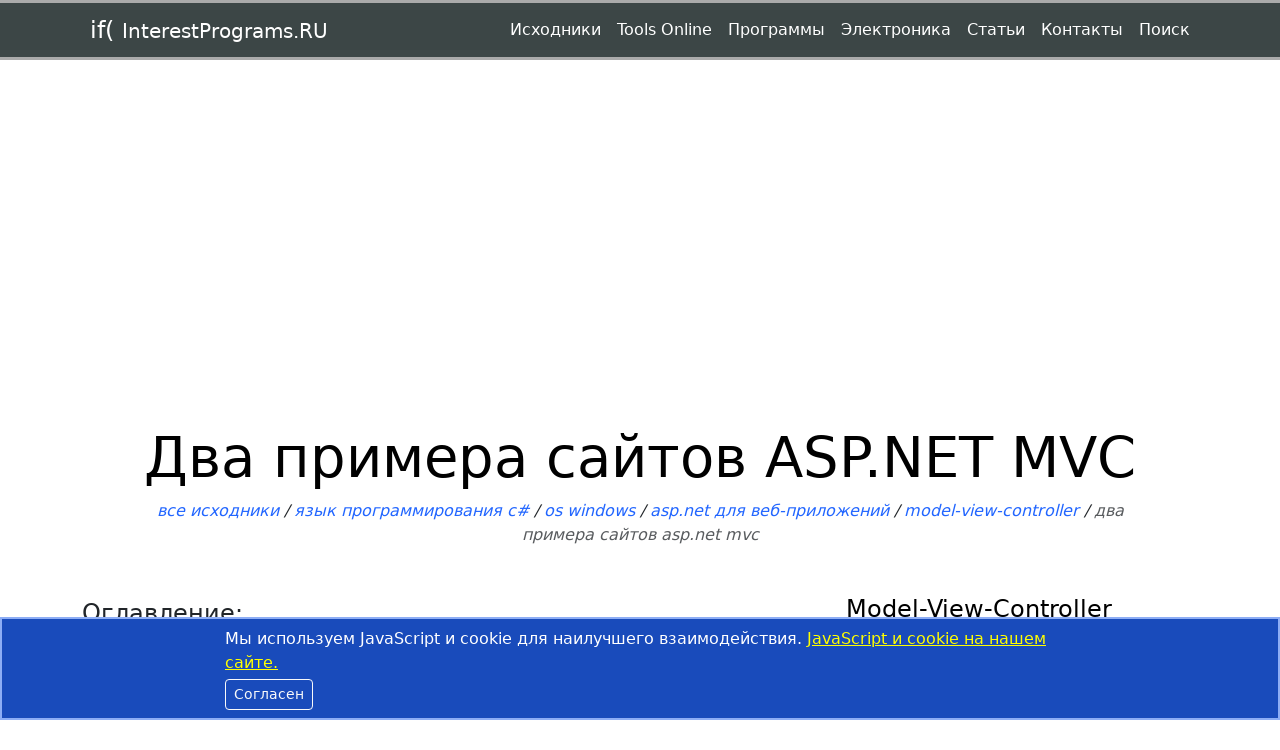

--- FILE ---
content_type: text/html; charset=utf-8
request_url: https://www.interestprograms.ru/source-codes-site-na-mvc
body_size: 16089
content:
<!DOCTYPE html>
<html lang="ru">
<head>
    <meta charset="utf-8">
    <meta name="viewport" content="width=device-width, initial-scale=1.0, shrink-to-fit=no">
    <link rel="shortcut icon" href="/favicon.ico" type="image/x-icon">
    <link rel="icon" href="/favicon.svg" type="image/x-icon">
    <meta name="yandex-verification" content="a903a4882a146fbf">
    <meta name="google-site-verification" content="vX8zy6LqAsQYvpCsQz9GtuAiafMb3v8YqAYlhhQrdMM">
    <meta name="author" content="Павел Клочков">
    <meta name="description" content="Исходные коды сайтов MVC на языке программирования C# построенных на платформе ASP.NET. В одном исходнике для каждой модели одно представление (View). Второй исходник демонстрирует более широкие возможности схемы MVC: одна модель имеет несколько представлений, несколько видов отображения данных. MVC - это (Модель) - что будем показывать, View (Вид) - как будем показывать, Controller (Контроллер) - кто будет управлять. Стандарт MVC наиболее распространённый стиль создания сайтов. Исходники сайтов на ASP.NET MVC можно тестировать, создавая новые контроллеры, представления и изменяя модель.">
    <title>Исходники веб-сайтов ASP.NET MVC, Model-View-Controller</title>
        <link rel="canonical" href="https://www.interestprograms.ru/source-codes-site-na-mvc">

    <!-- Yandex.Metrika counter -->
    <script type="text/javascript">
        (function(m,e,t,r,i,k,a){m[i]=m[i]||function(){(m[i].a=m[i].a||[]).push(arguments)};
        m[i].l=1*new Date();
        for (var j = 0; j < document.scripts.length; j++) {if (document.scripts[j].src === r) { return; }}
        k=e.createElement(t),a=e.getElementsByTagName(t)[0],k.async=1,k.src=r,a.parentNode.insertBefore(k,a)})
        (window, document, "script", "https://mc.yandex.ru/metrika/tag.js", "ym");

        ym(345701, "init", {
             clickmap:true,
             trackLinks:true,
             accurateTrackBounce:true,
             webvisor:true
        });
    </script>
    <noscript><div><img src="https://mc.yandex.ru/watch/345701" style="position:absolute; left:-9999px;" alt="" /></div></noscript>
    <!-- /Yandex.Metrika counter -->
        <!-- Yandex.RTB -->
        <script>window.yaContextCb = window.yaContextCb || []</script>
        <script src="https://yandex.ru/ads/system/context.js" async></script>
        <link rel="preload" href="/css/site.min.css" as="style">
        <link rel="stylesheet" href="/css/site.min.css">
    



</head>

<body class="ip62">
    <nav class="navbar navbar-expand-lg py-1 ip62-menu mb-3" data-bs-theme="dark">
    <div class="container">
        <a class="px-2" href="/" title="На главную страницу"><span class="pe-2 fs-4">if(</span><span class="fs-5">InterestPrograms.RU</span></a>
        <button class="navbar-toggler" data-bs-toggle="collapse" data-bs-target="#navcol-5"><span class="visually-hidden">Toggle navigation</span><span class="navbar-toggler-icon"></span></button>
        <div id="navcol-5" class="collapse navbar-collapse">
            <ul class="navbar-nav ms-auto">
                <li class="nav-item"><a class="nav-link" href="/sources">Исходники</a></li>
                <li class="nav-item"><a class="nav-link" href="/tools-online">Tools Online</a></li>
                <li class="nav-item"><a class="nav-link" href="/programs">Программы</a></li>
                <li class="nav-item"><a class="nav-link" href="/electronics">Электроника</a></li>
                <li class="nav-item"><a class="nav-link" href="/articles">Статьи</a></li>
                <li class="nav-item"><a class="nav-link" href="/home/contacts">Контакты</a></li>
                <li class="nav-item"><a class="nav-link" href="/home/search">Поиск</a></li>
            </ul>
        </div>
    </div>
</nav>

	<!-- Yandex.RTB R-A-2219913-8 -->
	<script>
		window.yaContextCb.push(() => {
			Ya.Context.AdvManager.render({
				"blockId": "R-A-2219913-8",
				"type": "fullscreen",
				"platform": "desktop"
			})
		})
	</script>
	<!-- Yandex.RTB R-A-2219913-9 -->
	<script>
		window.yaContextCb.push(() => {
			Ya.Context.AdvManager.render({
				"blockId": "R-A-2219913-9",
				"type": "fullscreen",
				"platform": "touch"
			})
		})
	</script>


        <aside class="container pt-2 d-flex justify-content-center" style="height:300px;">
            <!-- Yandex.RTB R-A-2219913-1 -->
            <div id="yandex_rtb_R-A-2219913-1"></div>
            <script>
                window.yaContextCb.push(() => {
                    Ya.Context.AdvManager.render({
                        renderTo: 'yandex_rtb_R-A-2219913-1',
                        blockId: 'R-A-2219913-1'
                    })
                })</script>
        </aside>

    <main>
        

<div class="container my-5">
    <header class="text-center mb-5">
        <h1 class="display-4">Два примера сайтов ASP.NET MVC</h1><span class="text-lowercase mybreadcrumb"><a href="/sources">Все исходники</a> / <a href="/sources/csharp">Язык программирования C#</a> / <a href="/sources/csharp/os-windows">OS Windows</a> / <a href="/sources/csharp/os-windows/web-aspnet">ASP.NET для веб-приложений</a> / <a href="/sources/csharp/os-windows/web-aspnet/mvc">Model-View-Controller </a> / <span class="text-muted">Два примера сайтов ASP.NET MVC</span></span>
    </header>
    <div class="row">
        <div class="col-lg-8 pe-lg-3">
            



        <header class="mb-5">
            <span class="fs-4">Оглавление:</span>
            <ol class="chapters">
                        <li><a href="#dva-ishodnika-mvc">Два исходника MVC</a></li>
                        <li><a href="#chto-takoe-mvc">Что такое MVC</a></li>
                        <li><a href="#kratkaya-istoriya-mvc">Краткая история MVC</a></li>
                        <li><a href="#sostavlyayushchie-chasti-mvc">Составляющие части MVC</a></li>
                        <li><a href="#prakticheskij-smysl-mvc">Практический смысл MVC</a></li>
                        <li><a href="#uproshchenie-raboty-nad-slozhnoj-strukturoj-sajta">Упрощение работы над сложной структурой сайта</a></li>
                        <li><a href="#ishodniki-na-asp-net-mvc-c">Исходники на ASP.NET MVC C#</a></li>
                        <li><a href="#sozdanie-shablona-mvc">Создание шаблона MVC</a></li>
                        <li><a href="#model-shablona-asp-net-mvc">Модель шаблона ASP.NET MVC</a></li>
                        <li><a href="#model-prilozheniya-klass-animals">Модель приложения класс Animals</a></li>
                        <li><a href="#kontroller-shablona-asp-net-mvc">Контроллер шаблона ASP.NET MVC</a></li>
                        <li><a href="#kontroller-animals">Контроллер Animals</a></li>
                        <li><a href="#predstavleniya-eto-komponent-view-asp-net-mvc">Представления это компонент View ASP.NET MVC</a></li>
                        <li><a href="#predstavlenie-dlya-metoda-kontrollera-cats">Представление для метода контроллера Cats</a></li>
                        <li><a href="#kod-html-v-brauzere-posle-obrabotki-serverom">Код HTML в браузере после обработки сервером</a></li>
                        <li><a href="#marshrutizaciya-i-veb-adresa-shablona-asp-net-mvc">Маршрутизация и веб-адреса шаблона ASP.NET MVC</a></li>
                        <li><a href="#posledovatelnost-sozdaniya-sajta-na-mvc-v-visual-studio">Последовательность создания сайта на MVC в Visual Studio</a></li>
                        <li><a href="#eshchyo-raz-o-komfortnosti-shemy-mvc">Ещё раз о комфортности схемы MVC</a></li>
                        <li><a href="#ishodniki-sajtov-na-platforme-asp-net-mvc">Исходники сайтов на платформе ASP.NET MVC</a></li>
            </ol>
        </header>


            



    <article class="mb-5 clearfix">
            <h2 class="text-center h-paragraph" id="dva-ishodnika-mvc"><a class="anchor-page" href="#dva-ishodnika-mvc">Два исходника MVC</a></h2>
        <p><em>Исходники сайта</em> на языке программирования <i>C#</i> построенных по шаблону <em>MVC</em> на платформе <i>ASP.NET</i>. В одном исходнике для каждой модели одно представление (View).  Второй исходник демонстрирует более широкие возможности схемы <em>MVC</em>: одна модель имеет несколько представлений, несколько видов отображения данных. </p>
    </article>
    <article class="mb-5 clearfix">
            <h2 class="text-center h-paragraph" id="chto-takoe-mvc"><a class="anchor-page" href="#chto-takoe-mvc">Что такое MVC</a></h2>
        <p>Аббревиатура <em>MVC</em> происходит от слов <em>Model-View-Controller</em>.  Model (Модель) - что будем показывать, View (Вид) - как будем показывать, Controller (Контроллер) - кто будет управлять. Стандарт <i>MVC</i> наиболее распространённый стиль создания сайтов. Четкое разделение разных составляющих веб проекта: дизайн, управление запросами пользователей, программная логика. Благодаря разбиению сложного на простые части повышается эффективность работы над веб-сайтом. </p>
    </article>
            <aside class="d-flex justify-content-center px-1 mb-4" style="min-height:250px;">
        <!-- Yandex.RTB R-A-2219913-3 -->
        <div id="yandex_rtb_R-A-2219913-3"></div>
        <script>
            window.yaContextCb.push(() => {
                Ya.Context.AdvManager.render({
                    renderTo: 'yandex_rtb_R-A-2219913-3',
                    blockId: 'R-A-2219913-3'
                })
            })</script>
    </aside>

    <article class="mb-5 clearfix">
            <h2 class="text-center h-paragraph" id="kratkaya-istoriya-mvc"><a class="anchor-page" href="#kratkaya-istoriya-mvc">Краткая история MVC</a></h2>
        <p>Впервые концепция  <em>MVC</em> была сформулирована и описана Трюгве Реенскаугом (норвежский ученый в сфере компьютерных наук и заслуженный профессор университета Осло)  в 1979 году, работавшим в то время над языком программирования Smalltalk в Xerox PARC. Затем, на практике, была реализована версия <em>MVC</em> для библиотеки классов Smalltalk-80. Окончательная версия концепции была опубликована лишь в 1988 году в журнале Journal of Object Technology. Впоследствии шаблон проектирования <em>MVC</em> стал развиваться и конкретизироваться. </p>
    </article>
    <article class="mb-5 clearfix">
            <h2 class="text-center h-paragraph" id="sostavlyayushchie-chasti-mvc"><a class="anchor-page" href="#sostavlyayushchie-chasti-mvc">Составляющие части MVC</a></h2>
        <p>В настоящее время 3-х составная схема <em>MVC</em> широко распространена, и применяется в веб-разработках независимо от языка программирования, платформ и операционных систем. </p>
Функции частей <em>MVC</em>:
<ul>
<li><i>Model</i> - программная обработка и обращение к базе данных;</li>
<li><i>View</i> - выводит результат в требуемом виде, к одной модели можно прикрепить несколько разных представлений;</li>
<li><i>Controller</i> - распределяет внешние запросы пользователей между моделью и представлением.</li>
</ul>
    </article>
            <aside class="d-flex justify-content-center mb-4" style="min-height:250px;">
        <!-- Yandex.RTB R-A-2219913-5 -->
        <div id="yandex_rtb_R-A-2219913-5"></div>
        <script>
            window.yaContextCb.push(() => {
                Ya.Context.AdvManager.render({
                    renderTo: 'yandex_rtb_R-A-2219913-5',
                    blockId: 'R-A-2219913-5'
                })
            })</script>
    </aside>

    <article class="mb-5 clearfix">
            <h2 class="text-center h-paragraph" id="prakticheskij-smysl-mvc"><a class="anchor-page" href="#prakticheskij-smysl-mvc">Практический смысл MVC</a></h2>
        Практическая польза от создания сайтов по концепции <em>MVC</em>: 
<ul>
<li> Комфортность работы над сложной структурой сайта; </li>
<li> Сосредоточение в одном секторе программирования; </li>  
<li> Возможность многократного использования отдельных  частей приложения; </li> 
<li>Возможность использования множества макетов для любой страницы сайта;</li> 
<li> Небольшое количество шаблонов страниц позволяет создавать богатое разнообразное содержание сайта. </li>
</ul>
    </article>
    <article class="mb-5 clearfix">
            <h2 class="text-center h-paragraph" id="uproshchenie-raboty-nad-slozhnoj-strukturoj-sajta"><a class="anchor-page" href="#uproshchenie-raboty-nad-slozhnoj-strukturoj-sajta">Упрощение работы над сложной структурой сайта</a></h2>
        <p>Используя шаблон <em>MVC</em> изменить дизайн сайта или его логику работы гораздо проще и быстрее.  Даже отдельный разработчик, не боясь запутаться в коде, может создавать веб-приложения высокой организованности.  Работая в команде, прикладные программисты и веб-дизайнеры, будут чувствовать  себя каждый в своей родной стихии. 
</p>
    </article>
            <aside class="d-flex justify-content-center mb-4" style="min-height:250px;">
        <!-- Yandex.RTB R-A-2219913-6 -->
        <div id="yandex_rtb_R-A-2219913-6"></div>
        <script>
            window.yaContextCb.push(() => {
                Ya.Context.AdvManager.render({
                    renderTo: 'yandex_rtb_R-A-2219913-6',
                    blockId: 'R-A-2219913-6'
                })
            })</script>
    </aside>

    <article class="mb-5 clearfix">
            <h2 class="text-center h-paragraph" id="ishodniki-na-asp-net-mvc-c"><a class="anchor-page" href="#ishodniki-na-asp-net-mvc-c">Исходники на ASP.NET MVC C#</a></h2>
        <p>Концепция <em>MVC</em> используется  для многих платформ и языков программирования, не исключение и <i>ASP.NET</i>. В нашем случае исходники веб-сайтов написаны  на языке  <i>C#</i> на платформе  <i>ASP.NET</i> в соответствии с шаблоном Модель-Вид-Контроллер.  <i>C#</i>  мощный, легко изучаемый язык программирования, специально созданный для платформы <i>.NET</i>. Являясь языком прикладного уровня <i>C#</i> предоставляет огромные возможности по сравнению с другими языками веб-разработок. Одно из многих достоинств  <i>C#</i>  это то, что он играючи справляется с любыми кодировками и символами.
</p>
    </article>
    <article class="mb-5 clearfix">
            <h2 class="text-center h-paragraph" id="sozdanie-shablona-mvc"><a class="anchor-page" href="#sozdanie-shablona-mvc">Создание шаблона MVC</a></h2>
        <p>Самостоятельно создать шаблон <em>сайта  MVC</em> очень сложно, и если не задаваться целью создания собственного каркаса,  рекомендуется использовать готовые шаблоны в составе среды программирования  Microsoft Visual Studio .NET. Для отдельных разработчиков компания Microsoft предоставляет бесплатные интегрированные среды <i>Visual Studio Express</i> и <i>Visual Studio Community</i>, а для организаций - профессиональные инструменты с широчайшими возможностями <i>Visual Studio Professional</i> и <i>Visual Studio Enterprise</i>.
</p>
    </article>
            <aside class="d-flex justify-content-center mb-4" style="min-height:250px;">
        <!-- Yandex.RTB R-A-2219913-7 -->
        <div id="yandex_rtb_R-A-2219913-7"></div>
        <script>
            window.yaContextCb.push(() => {
                Ya.Context.AdvManager.render({
                    "blockId": "R-A-2219913-7",
                    "renderTo": "yandex_rtb_R-A-2219913-7"
                })
            })
        </script>
    </aside>

    <article class="mb-5 clearfix">
            <h2 class="text-center h-paragraph" id="model-shablona-asp-net-mvc"><a class="anchor-page" href="#model-shablona-asp-net-mvc">Модель шаблона ASP.NET MVC</a></h2>
        <p>В шаблоне <em>MVC</em> платформы <em>ASP.NET</em>  в качестве модели выступают «обыкновенные классы» <em>C#</em>, получающие данные из источника для формирования контента. Название класса может быть любым,  но если используется Entity Framework для доступа к данных, то названия классов должны совпадать с названиями таблиц базы.  Как правило, в классах происходит основная логическая работа, далее через контроллеры в представления передаются уже готовые данные. Вспомогательную часть программной обработки можно осуществлять в дополнительных классах и контроллерах, стараясь минимизировать количество программного кода в методах контроллеров. 
</p>
    </article>
    <article class="mb-5 clearfix">
            <h2 class="text-center h-paragraph" id="model-prilozheniya-klass-animals"><a class="anchor-page" href="#model-prilozheniya-klass-animals">Модель приложения класс Animals</a></h2>
        <pre style="font-family: Consolas; font-size: 10pt;"><code>
<span style="color:green;">// Класс модели </span>
<span style="color:green;">// Все запросы к базам данных в этом классе</span>
<span style="color:blue;">public</span> <span style="color:blue;">class</span> <span style="color:#1e7c70;">Animals</span>
<span style="color:#222222;">{</span>
    <span style="color:green;">// Список с данными животных</span>
    <span style="color:blue;">public</span> <span style="color:#222222;">List&lt;DataAnimals&gt;</span> <span style="color:#222222;">List</span> <span style="color:#222222;">=</span> <span style="color:blue;">new</span> <span style="color:#222222;">List&lt;DataAnimals&gt;();</span>
 
    <span style="color:green;">// Инициализация каталога со списком животных</span>
    <span style="color:blue;">public</span> <span style="color:#222222;">Animals(</span><span style="color:blue;">string</span> <span style="color:#222222;">dir</span> <span style="color:#222222;">=</span> <span style="color:blue;">null</span><span style="color:#222222;">)</span>
    <span style="color:#222222;">{</span>
        <span style="color:#222222;">Dogs</span> <span style="color:#222222;">dogs;</span>
        <span style="color:#222222;">Cats</span> <span style="color:#222222;">cats;</span>
        <span style="color:#222222;">Fish</span> <span style="color:#222222;">fish;</span>
 
        <span style="color:blue;">switch</span> <span style="color:#222222;">(dir)</span>
        <span style="color:#222222;">{</span>
            <span style="color:blue;">case</span> <span style="color:#823125;">"Dogs"</span><span style="color:#222222;">:</span>
                <span style="color:#222222;">dogs</span> <span style="color:#222222;">=</span> <span style="color:blue;">new</span> <span style="color:#222222;">Dogs(List,</span> <span style="color:#823125;">"dogs/"</span><span style="color:#222222;">);</span>
                <span style="color:blue;">break</span><span style="color:#222222;">;</span>
            <span style="color:blue;">case</span> <span style="color:#823125;">"Cats"</span><span style="color:#222222;">:</span>
                <span style="color:#222222;">cats</span> <span style="color:#222222;">=</span> <span style="color:blue;">new</span> <span style="color:#222222;">Cats(List,</span> <span style="color:#823125;">"cats/"</span><span style="color:#222222;">);</span>
                <span style="color:blue;">break</span><span style="color:#222222;">;</span>
            <span style="color:blue;">case</span> <span style="color:#823125;">"Fish"</span><span style="color:#222222;">:</span>
                <span style="color:#222222;">fish</span> <span style="color:#222222;">=</span> <span style="color:blue;">new</span> <span style="color:#222222;">Fish(List,</span> <span style="color:#823125;">"fish/"</span><span style="color:#222222;">);</span>
                <span style="color:blue;">break</span><span style="color:#222222;">;</span>
            <span style="color:blue;">default</span><span style="color:#222222;">:</span>
                <span style="color:#222222;">dogs</span> <span style="color:#222222;">=</span> <span style="color:blue;">new</span> <span style="color:#222222;">Dogs(List,</span> <span style="color:#823125;">"dogs/"</span><span style="color:#222222;">);</span>
                <span style="color:#222222;">cats</span> <span style="color:#222222;">=</span> <span style="color:blue;">new</span> <span style="color:#222222;">Cats(List,</span> <span style="color:#823125;">"cats/"</span><span style="color:#222222;">);</span>
                <span style="color:#222222;">fish</span> <span style="color:#222222;">=</span> <span style="color:blue;">new</span> <span style="color:#222222;">Fish(List,</span> <span style="color:#823125;">"fish/"</span><span style="color:#222222;">);</span>
                <span style="color:blue;">break</span><span style="color:#222222;">;</span>
        <span style="color:#222222;">}</span>
    <span style="color:#222222;">}</span>
 
    <span style="color:green;">// Инициализация данных животного по идентификатору</span>
    <span style="color:blue;">public</span> <span style="color:#222222;">Animals(</span><span style="color:blue;">string</span> <span style="color:#222222;">dir,</span> <span style="color:blue;">string</span> <span style="color:#222222;">id)</span>
    <span style="color:#222222;">{</span>
        <span style="color:#222222;">Dogs</span> <span style="color:#222222;">dogs;</span>
        <span style="color:#222222;">Cats</span> <span style="color:#222222;">cats;</span>
        <span style="color:#222222;">Fish</span> <span style="color:#222222;">fish;</span>
 
        <span style="color:blue;">switch</span> <span style="color:#222222;">(dir)</span>
        <span style="color:#222222;">{</span>
            <span style="color:blue;">case</span> <span style="color:#823125;">"Dogs"</span><span style="color:#222222;">:</span>
                <span style="color:#222222;">dogs</span> <span style="color:#222222;">=</span> <span style="color:blue;">new</span> <span style="color:#222222;">Dogs(List,</span> <span style="color:#823125;">"dogs/"</span><span style="color:#222222;">,</span> <span style="color:#222222;">id);</span>
                <span style="color:blue;">break</span><span style="color:#222222;">;</span>
            <span style="color:blue;">case</span> <span style="color:#823125;">"Cats"</span><span style="color:#222222;">:</span>
                <span style="color:#222222;">cats</span> <span style="color:#222222;">=</span> <span style="color:blue;">new</span> <span style="color:#222222;">Cats(List,</span> <span style="color:#823125;">"cats/"</span><span style="color:#222222;">,</span> <span style="color:#222222;">id);</span>
                <span style="color:blue;">break</span><span style="color:#222222;">;</span>
            <span style="color:blue;">case</span> <span style="color:#823125;">"Fish"</span><span style="color:#222222;">:</span>
                <span style="color:#222222;">fish</span> <span style="color:#222222;">=</span> <span style="color:blue;">new</span> <span style="color:#222222;">Fish(List,</span> <span style="color:#823125;">"fish/"</span><span style="color:#222222;">,</span> <span style="color:#222222;">id);</span>
                <span style="color:blue;">break</span><span style="color:#222222;">;</span>
            <span style="color:blue;">default</span><span style="color:#222222;">:</span>
            <span style="color:green;">//</span>
                <span style="color:blue;">break</span><span style="color:#222222;">;</span>
        <span style="color:#222222;">}</span>
    <span style="color:#222222;">}</span>
<span style="color:#222222;">}</span>
</code>
</pre>
    </article>
    <article class="mb-5 clearfix">
            <h2 class="text-center h-paragraph" id="kontroller-shablona-asp-net-mvc"><a class="anchor-page" href="#kontroller-shablona-asp-net-mvc">Контроллер шаблона ASP.NET MVC</a></h2>
        <p><em>Контроллер</em> это специальный класс <em>ASP.NET MVC</em>,  производный от базового класса <code>Controller</code>. Название каждого контроллера обязательно должно состоять из двух частей: имени и суффикса Controller, например <code>HomeController</code>, <code>AnimalsController</code>. Контроллеров в веб-приложении может быть несколько. <em>Controller</em> шаблона <em>ASP.NET MVC</em> имеет методы реагирующие на HTTP-запросы направляемые на веб-сайт. Имена контроллеров и названия методов являются частями веб-адреса, например: <code>http://domen/home(контроллер)/index(метод)</code>, <code>http://domen/animals(контроллер)/dogs(метод)</code>. </p>
    </article>
    <article class="mb-5 clearfix">
            <h2 class="text-center h-paragraph" id="kontroller-animals"><a class="anchor-page" href="#kontroller-animals">Контроллер Animals</a></h2>
        <pre style="font-family: Consolas; font-size: 10pt; color: black;"><code> 
<span style="color:blue;">public</span> <span style="color:blue;">class</span> <span style="color:#1e7c70;">AnimalsController</span> <span style="color:#222222;">:</span> <span style="color:#222222;">Controller</span>
<span style="color:#222222;">{</span>
    <span style="color:green;">// GET:</span>
    <span style="color:blue;">public</span> <span style="color:#222222;">ActionResult</span> <span style="color:#222222;">Index()</span>
    <span style="color:#222222;">{</span>
        <span style="color:#222222;">Animals</span> <span style="color:#222222;">animals</span> <span style="color:#222222;">=</span> <span style="color:blue;">new</span> <span style="color:#222222;">Animals();</span>
 
        <span style="color:blue;">return</span> <span style="color:#222222;">View(animals);</span>
    <span style="color:#222222;">}</span>
 
    <span style="color:blue;">public</span> <span style="color:#222222;">ActionResult</span> <span style="color:#222222;">Dogs(</span><span style="color:blue;">string</span> <span style="color:#222222;">id)</span>
    <span style="color:#222222;">{</span>
        <span style="color:#222222;">Animals</span> <span style="color:#222222;">animals;</span>
 
        <span style="color:blue;">if</span><span style="color:#222222;">(id</span> <span style="color:#222222;">!=</span> <span style="color:blue;">null</span><span style="color:#222222;">)</span>
        <span style="color:#222222;">{</span>
            <span style="color:#222222;">animals</span> <span style="color:#222222;">=</span> <span style="color:blue;">new</span> <span style="color:#222222;">Animals(</span><span style="color:#823125;">"Dogs"</span><span style="color:#222222;">,</span> <span style="color:#222222;">id);</span>
            <span style="color:blue;">return</span> <span style="color:#222222;">View(</span><span style="color:#823125;">"Id"</span><span style="color:#222222;">,</span> <span style="color:#222222;">animals);</span>
        <span style="color:#222222;">}</span>
 
        <span style="color:#222222;">animals</span> <span style="color:#222222;">=</span> <span style="color:blue;">new</span> <span style="color:#222222;">Animals(</span><span style="color:#823125;">"Dogs"</span><span style="color:#222222;">);</span>
 
        <span style="color:blue;">return</span> <span style="color:#222222;">View(animals);</span>
    <span style="color:#222222;">}</span>
 
    <span style="color:blue;">public</span> <span style="color:#222222;">ActionResult</span> <span style="color:#222222;">Cats(</span><span style="color:blue;">string</span> <span style="color:#222222;">id)</span>
    <span style="color:#222222;">{</span>
        <span style="color:#222222;">Animals</span> <span style="color:#222222;">animals;</span>
 
        <span style="color:blue;">if</span> <span style="color:#222222;">(id</span> <span style="color:#222222;">!=</span> <span style="color:blue;">null</span><span style="color:#222222;">)</span>
        <span style="color:#222222;">{</span>
            <span style="color:#222222;">animals</span> <span style="color:#222222;">=</span> <span style="color:blue;">new</span> <span style="color:#222222;">Animals(</span><span style="color:#823125;">"Cats"</span><span style="color:#222222;">,</span> <span style="color:#222222;">id);</span>
            <span style="color:blue;">return</span> <span style="color:#222222;">View(</span><span style="color:#823125;">"Id"</span><span style="color:#222222;">,</span> <span style="color:#222222;">animals);</span>
        <span style="color:#222222;">}</span>
 
        <span style="color:#222222;">animals</span> <span style="color:#222222;">=</span> <span style="color:blue;">new</span> <span style="color:#222222;">Animals(</span><span style="color:#823125;">"Cats"</span><span style="color:#222222;">);</span>
 
        <span style="color:blue;">return</span> <span style="color:#222222;">View(animals);</span>
    <span style="color:#222222;">}</span>
<span style="color:#222222;">}</span>
</code>
</pre>
    </article>
    <article class="mb-5 clearfix">
            <h2 class="text-center h-paragraph" id="predstavleniya-eto-komponent-view-asp-net-mvc"><a class="anchor-page" href="#predstavleniya-eto-komponent-view-asp-net-mvc">Представления это компонент View ASP.NET MVC</a></h2>
        <p>В качестве представлений выступают файлы с расширением <i>.cshtml, vbhtml</i> с обработчиком Razor, позволяющий гармонично внедрять код языков  <i>.NET</i> в код <i>HTML</i>. Основой синтаксиса Razor является знак @, после которого осуществляется переход к коду на языках <i>C#/VB.NET</i>. Также возможно  использование и сторонних движков для представлений. Файлы <i>.cshtml</i>  и <i>.vbhtml</i>  в процессе генерации ответа контроллером компилируются в классы, из которых затем создается страница с "чистым" <i>HTML</i> кодом.   Концепция <em>MVC</em> предписывает использовать минимальное количество кода <i>C#</i> и <i>VB.NET</i> в представлениях, поскольку  вся основная программная обработка должна происходить в модели и контроллерах. 
</p>
    </article>
    <article class="mb-5 clearfix">
            <h2 class="text-center h-paragraph" id="predstavlenie-dlya-metoda-kontrollera-cats"><a class="anchor-page" href="#predstavlenie-dlya-metoda-kontrollera-cats">Представление для метода контроллера Cats</a></h2>
        <pre style="font-family: Consolas; font-size: 10pt; color: black; "><code>
<span style="color: #222222; background: #ffff33;">@*</span><span style="color:green;"> Устанавливаем тип модели </span><span style="color: #222222; background: #ffff33;">*@</span>
<span style="color: #222222; background: #ffff33;">@</span><span style="color:#222222;">model</span> ASPMVC.Models.Animals
 
<span style="color: #222222; background: #ffff33;">@{</span>
    <span style="color:#222222;">ViewBag.Title</span> <span style="color:#222222;">=</span> <span style="color:#823125;">"Семейство кошачьих"</span><span style="color:#222222;">;</span>
    <span style="color:#222222;">Layout</span> <span style="color:#222222;">=</span> <span style="color:#823125;">"~/Views/_LayoutPage1.cshtml"</span><span style="color:#222222;">;</span>
<span style="color: #222222; background: #ffff33;">}</span>
 
<span style="color:blue;">&lt;</span><span style="color:#823125;">h2</span><span style="color:blue;">&gt;</span>Семейство кошачьих<span style="color:blue;">&lt;/</span><span style="color:#823125;">h2</span><span style="color:blue;">&gt;</span>
 
 
<span style="color: #222222; background: #ffff33;">@*</span><span style="color:green;"> После того как тип модели установили, обращаемся
    к объекту модели по имени Model </span><span style="color: #222222; background: #ffff33;">*@</span>
<span style="color:blue;">&lt;</span><span style="color:#823125;">ul</span><span style="color:blue;">&gt;</span>
    <span style="color: #222222; background: #ffff33;">@</span><span style="color:blue;">for</span> <span style="color:#222222;">(</span><span style="color:blue;">int</span> <span style="color:#222222;">i</span> <span style="color:#222222;">=</span> <span style="color:#222222;">0;</span> <span style="color:#222222;">i</span> <span style="color:#222222;">&lt;</span> <span style="color:#222222;">@Model.List.Count;</span> <span style="color:#222222;">i++)</span>
    <span style="color:#222222;">{</span>
        <span style="color:blue;">&lt;</span><span style="color:#823125;">li</span><span style="color:blue;">&gt;&lt;</span><span style="color:#823125;">a</span> <span style="color:#cf4820;">href</span><span style="color:blue;">="/animals/</span><span style="color: #222222; background: #ffff33;">@</span><span style="color:#222222;">Model.List[i].Url</span><span style="color:blue;">"&gt;</span><span style="color: #222222; background: #ffff33;">@</span><span style="color:#222222;">Model.List[i].Name</span><span style="color:blue;">&lt;/</span><span style="color:#823125;">a</span><span style="color:blue;">&gt;&lt;/</span><span style="color:#823125;">li</span><span style="color:blue;">&gt;</span>
    <span style="color:#222222;">}</span>
<span style="color:blue;">&lt;/</span><span style="color:#823125;">ul</span><span style="color:blue;">&gt;</span>
</code>
</pre>
    </article>
    <article class="mb-5 clearfix">
            <h2 class="text-center h-paragraph" id="kod-html-v-brauzere-posle-obrabotki-serverom"><a class="anchor-page" href="#kod-html-v-brauzere-posle-obrabotki-serverom">Код HTML в браузере после обработки сервером</a></h2>
        <pre style="font-family: Consolas; font-size: 10pt; color: black; "><code>
<span style="color:blue;">&lt;</span><span style="color:#823125;">h2</span><span style="color:blue;">&gt;</span>Семейство кошачьих<span style="color:blue;">&lt;/</span><span style="color:#823125;">h2</span><span style="color:blue;">&gt;</span>
 
 
<span style="color:blue;">&lt;</span><span style="color:#823125;">ul</span><span style="color:blue;">&gt;</span>
        <span style="color:blue;">&lt;</span><span style="color:#823125;">li</span><span style="color:blue;">&gt;&lt;</span><span style="color:#823125;">a</span> <span style="color:#cf4820;">href</span><span style="color:blue;">="/animals/cats/koshka-dom"&gt;</span>Кошка домашняя<span style="color:blue;">&lt;/</span><span style="color:#823125;">a</span><span style="color:blue;">&gt;&lt;/</span><span style="color:#823125;">li</span><span style="color:blue;">&gt;</span>
        <span style="color:blue;">&lt;</span><span style="color:#823125;">li</span><span style="color:blue;">&gt;&lt;</span><span style="color:#823125;">a</span> <span style="color:#cf4820;">href</span><span style="color:blue;">="/animals/cats/tigr"&gt;</span>Тигр<span style="color:blue;">&lt;/</span><span style="color:#823125;">a</span><span style="color:blue;">&gt;&lt;/</span><span style="color:#823125;">li</span><span style="color:blue;">&gt;</span>
        <span style="color:blue;">&lt;</span><span style="color:#823125;">li</span><span style="color:blue;">&gt;&lt;</span><span style="color:#823125;">a</span> <span style="color:#cf4820;">href</span><span style="color:blue;">="/animals/cats/rys"&gt;</span>Рысь<span style="color:blue;">&lt;/</span><span style="color:#823125;">a</span><span style="color:blue;">&gt;&lt;/</span><span style="color:#823125;">li</span><span style="color:blue;">&gt;</span>
<span style="color:blue;">&lt;/</span><span style="color:#823125;">ul</span><span style="color:blue;">&gt;</span>
</code>
</pre>
    </article>
    <article class="mb-5 clearfix">
            <h2 class="text-center h-paragraph" id="marshrutizaciya-i-veb-adresa-shablona-asp-net-mvc"><a class="anchor-page" href="#marshrutizaciya-i-veb-adresa-shablona-asp-net-mvc">Маршрутизация и веб-адреса шаблона ASP.NET MVC</a></h2>
        <p>В шаблон <em>ASP.NET MVC</em> встроена возможность создания человеко-понятных (ЧПУ)  веб-адресов.  При обработке запросов каркас <em>ASP.NET MVC</em> опирается на продвинутую систему маршрутизации, которая сопоставляет все входящие запросы с определенными в системе маршрутами. Каждый отдельный маршрут указывает  какой контроллер (его метод) должен обработать входящий запрос. Встроенный в шаблон маршрут по умолчанию предполагает трехзвенную структуру: <code>контроллер/метод/параметр</code>, а непосредственно адрес выглядит:  <code>домен/каталог(имя_контроллера)/раздел(название_метода)/параметр</code>.  Возможно определение любой структуры маршрутов. </p>
    </article>
    <article class="mb-5 clearfix">
            <h2 class="text-center h-paragraph" id="posledovatelnost-sozdaniya-sajta-na-mvc-v-visual-studio"><a class="anchor-page" href="#posledovatelnost-sozdaniya-sajta-na-mvc-v-visual-studio">Последовательность создания сайта на MVC в Visual Studio</a></h2>
        <ul>
<li>Создание пустого шаблона MVC </li>
<li>Создание модели для получения (создания) требуемых данных</li>
<li>Создание контроллера для возможных запросов пользователей</li>
<li>Создание страницы макета для представлений. С помощью макета достигается однообразие дизайна  веб страниц сайта</li>
<li>Создание представлений</li>
</ul>
    </article>
    <article class="mb-5 clearfix">
            <h2 class="text-center h-paragraph" id="eshchyo-raz-o-komfortnosti-shemy-mvc"><a class="anchor-page" href="#eshchyo-raz-o-komfortnosti-shemy-mvc">Ещё раз о комфортности схемы MVC</a></h2>
        <p>По мере работы над сайтом можно возвращаться к каждой части шаблона модель-вид-контроллер и по необходимости дорабатывать и совершенствовать ее. Последовательность работы с контроллерами, моделями и представлениями любая,  можно работать  над каждой частью независимо от других частей, в чем и достоинство <em>концепции MVC</em>. 
</p>
    </article>
    <article class="mb-5 clearfix">
            <h2 class="text-center h-paragraph" id="ishodniki-sajtov-na-platforme-asp-net-mvc"><a class="anchor-page" href="#ishodniki-sajtov-na-platforme-asp-net-mvc">Исходники сайтов на платформе ASP.NET MVC</a></h2>
        <p>Ниже прикреплены исходники сайтов шаблона <em>ASP.NET MVC</em>: с одним представлением для каждой модели, в другом для одной модели используются несколько визуальных форм. Исходники можно тестировать создавая новые контроллеры, представления и изменяя модель.  Исходный код написан в среде MS Visual Studio .NET 2015 Community, для работы над исходниками можно использовать MS Visual Studio .NET 2013 и выше, а также SharpDevelop 4.4 и выше.</p>
<p><b>Примечание</b>. После загрузки исходника в Visual Studio .NET требуется очистить проект, а затем его вновь собрать. Таким образом будут установлены необходимые библиотеки. Компьютер должен быть подключён к сети интернет.</p>
    </article>


                <article class="mb-5">
                    <h2 class="fs-3">Скачать исходник</h2>
                    Тема: <strong class="clearfix">«Два примера сайтов ASP.NET MVC»</strong>
                    <a class="d-inline-block link-download mt-2" href="/content/files/sources/aspmvc.zip">
                        <img class="me-2" width="48" height="48" alt="ASP.NET на языке программирования C#" src="/content/img/sources/common/aspneticon.png">
                        <svg xmlns="http://www.w3.org/2000/svg" width="16" height="16" fill="currentColor" class="bi bi-download" viewBox="0 0 16 16">
                            <path d="M.5 9.9a.5.5 0 0 1 .5.5v2.5a1 1 0 0 0 1 1h12a1 1 0 0 0 1-1v-2.5a.5.5 0 0 1 1 0v2.5a2 2 0 0 1-2 2H2a2 2 0 0 1-2-2v-2.5a.5.5 0 0 1 .5-.5z" />
                            <path d="M7.646 11.854a.5.5 0 0 0 .708 0l3-3a.5.5 0 0 0-.708-.708L8.5 10.293V1.5a.5.5 0 0 0-1 0v8.793L5.354 8.146a.5.5 0 1 0-.708.708l3 3z" />
                        </svg> aspmvc.zip
                    </a><span class="d-block"><span class="pe-2 fw-bold">Размер:</span>2282 Кбайт</span><span class="d-block"><span class="pe-2 fw-bold">Загрузки:</span>3057</span>
                </article>
        </div>
        <div class="col ps-lg-3">
                <article>
                    <h2 class="fs-4 mb-0">Model-View-Controller </h2>
                    <p class="text-black-50">похожие исходники</p>
                    <ul class="list-unstyled related-list">
                            <li class="mb-3"><a href="/source-codes-marshrutizaciya-mvc"><img class="float-start me-2" width="48" height="48" alt="ASP.NET на языке программирования C#" src="/content/img/sources/common/aspneticon.png">Маршрутизация в ASP.NET MVC</a></li>
                    </ul>
            </article>
            <aside class="pt-4">
                    <section class="py-2" style="min-height:250px;">
        <!-- Yandex.RTB R-A-2219913-4 -->
        <div id="yandex_rtb_R-A-2219913-4"></div>
        <script>
            window.yaContextCb.push(() => {
                Ya.Context.AdvManager.render({
                    renderTo: 'yandex_rtb_R-A-2219913-4',
                    blockId: 'R-A-2219913-4'
                })
            })</script>
    </section>


                    <article class="myadvert mt-5" style="max-width: 480px;">
                        <span class="text-black-50 d-block small">Реклама</span>
                        <span class="fs-5 d-block mb-1">Хостинг ASP.NET</span>
                        <a href="http://www.1gb.ru/1fd693bdgh" target="_blank">
                            <ul>
<li>Технологии: IIS / ASP / ASP .NET / .NET Core</li>
<li>БД: MSQL / mySQL / Postgres</li>
<li>VDS: Windows Server, CentOS, Ubuntu Server, Debian</li>
<li>Тестовый период для всех услуг - 10 дней</li>
</ul>
                        </a>
                    </article>
            </aside>
        </div>
    </div>
</div>
    </main>
    <footer class="mt-2"><h1 class="soft-develop px-1"><a class="mx-auto d-block text-center py-4" href="/home/contacts">C++, C#, F#, ASP.NET, Python, PHP, TypeScript, JavaScript - исходники для программ и игр</a></h1><div class="container my-4"><div class="row"><div class="col-sm-6 col-xl-3"><h2 class="fs-4">Исходные коды</h2><ul class="d-inline-block"><li><a href="/sources/cpp">C++</a></li><li><a href="/sources/csharp">C#</a></li><li><a href="/sources/php">PHP</a></li></ul><ul class="d-inline-block"><li><a href="/sources/fsharp">F#</a></li><li><a href="/sources/python">Python</a></li><li><a href="/sources/multilanguage">MultiLang</a></li></ul></div><div class="col-sm-6 col-xl-3"><h2 class="fs-4">Программы</h2><ul class="d-inline-block"><li><a href="/programs/applications">Приложения</a></li><li><a href="/programs/games">Игры</a></li></ul></div><div class="col-sm-6 col-lg-6 col-xl-3"><h2 class="fs-4">О программировании</h2><ul class="d-inline-block"><li><a href="/articles/history-programming">История</a></li><li><a href="/articles/programming-tools">Инструменты</a></li><li><a href="/articles/misc-about-programming">Разное</a></li></ul></div><div class="col-sm-6 col-lg-6 col-xl-3"><h2 class="fs-4">Правовая информация</h2><ul><li><a href="/home/agreement">Использование материалов сайта</a></li><li><a href="/home/notice-cookie-javascript">JavaScript и cookie на сайте</a></li><li><a href="/home/privacy">Политика конфиденциальности</a></li></ul></div></div></div><div class="copyright text-center pb-4"><a class="d-inline-block py-3" href="/home/agreement">Соглашение об использовании материалов сайта<span class="d-block mt-2">InterestPrograms.RU © 2008-2026</span></a></div></footer>






    <div id="wndNotifyCookie" class="ip6-notify-wnd position-fixed p-2" style="z-index:1000;display:none;">
        <div>
            <p class="mb-1">Мы используем JavaScript и cookie для наилучшего взаимодействия. <a href="/home/notice-cookie-javascript">JavaScript и cookie на нашем сайте.</a></p>
            <button id="closeNotifyWnd" class="btn btn-outline-light btn-sm" type="button">Согласен</button>
        </div>
    </div>

    <svg id="ip62-scroll-top-btn" xmlns="http://www.w3.org/2000/svg" width="46" height="46" fill="#0066ff" viewBox="0 0 16 16">
        <path d="M2 16a2 2 0 0 1-2-2V2a2 2 0 0 1 2-2h12a2 2 0 0 1 2 2v12a2 2 0 0 1-2 2H2zm6.5-4.5V5.707l2.146 2.147a.5.5 0 0 0 .708-.708l-3-3a.5.5 0 0 0-.708 0l-3 3a.5.5 0 1 0 .708.708L7.5 5.707V11.5a.5.5 0 0 0 1 0z" />
    </svg>

        <script defer src="/js/site.min.js" defer></script>

    

</body>
</html>

--- FILE ---
content_type: text/javascript
request_url: https://www.interestprograms.ru/js/site.min.js
body_size: 51624
content:
/*!
  * Bootstrap v5.3.2 (https://getbootstrap.com/)
  * Copyright 2011-2023 The Bootstrap Authors (https://github.com/twbs/bootstrap/graphs/contributors)
  * Licensed under MIT (https://github.com/twbs/bootstrap/blob/main/LICENSE)
  */
var Prism;!function(n,t){"object"==typeof exports&&"undefined"!=typeof module?module.exports=t(require("@popperjs/core")):"function"==typeof define&&define.amd?define(["@popperjs/core"],t):(n="undefined"!=typeof globalThis?globalThis:n||self).bootstrap=t(n.Popper)}(this,function(n){"use strict";function ae(n){const t=Object.create(null,{[Symbol.toStringTag]:{value:"Module"}});if(n)for(const i in n)if("default"!==i){const r=Object.getOwnPropertyDescriptor(n,i);Object.defineProperty(t,i,r.get?r:{enumerable:!0,get:()=>n[i]})}return t.default=n,Object.freeze(t)}function ru(n,t){return t&&`${t}::${tu++}`||n.uidEvent||tu++}function uu(n){const t=ru(n);return n.uidEvent=t,bi[t]=bi[t]||{},bi[t]}function fu(n,t,i=null){return Object.values(n).find(n=>n.callable===t&&n.delegationSelector===i)}function eu(n,t,i){const u="string"==typeof t,f=u?i:t||i;let r=su(n);return we.has(r)||(r=n),[u,f,r]}function ou(n,i,r,u,f){if("string"==typeof i&&n){let[s,e,h]=eu(i,r,u);if(i in iu){const n=n=>function(t){if(!t.relatedTarget||t.relatedTarget!==t.delegateTarget&&!t.delegateTarget.contains(t.relatedTarget))return n.call(this,t)};e=n(e)}const l=uu(n),a=l[h]||(l[h]={}),c=fu(a,e,s?r:null);if(c)return void(c.oneOff=c.oneOff&&f);const v=ru(e,i.replace(ve,"")),o=s?function(n,i,r){return function u(f){const e=n.querySelectorAll(i);for(let{target:o}=f;o&&o!==this;o=o.parentNode)for(const s of e)if(s===o)return di(f,{delegateTarget:o}),u.oneOff&&t.off(n,f.type,i,r),r.apply(o,[f])}}(n,r,e):function(n,i){return function r(u){return di(u,{delegateTarget:n}),r.oneOff&&t.off(n,u.type,i),i.apply(n,[u])}}(n,e);o.delegationSelector=s?r:null;o.callable=e;o.oneOff=f;o.uidEvent=v;a[v]=o;n.addEventListener(h,o,s)}}function ki(n,t,i,r,u){const f=fu(t[i],r,u);f&&(n.removeEventListener(i,f,Boolean(u)),delete t[i][f.uidEvent])}function be(n,t,i,r){const u=t[i]||{};for(const[e,f]of Object.entries(u))e.includes(r)&&ki(n,t,i,f.callable,f.delegationSelector)}function su(n){return n=n.replace(ye,""),iu[n]||n}function di(n,t={}){for(const[i,r]of Object.entries(t))try{n[i]=r}catch(t){Object.defineProperty(n,i,{configurable:!0,get:()=>r})}return n}function hu(n){if("true"===n)return!0;if("false"===n)return!1;if(n===Number(n).toString())return Number(n);if(""===n||"null"===n)return null;if("string"!=typeof n)return n;try{return JSON.parse(decodeURIComponent(n))}catch(t){return n}}function gi(n){return n.replace(/[A-Z]/g,n=>`-${n.toLowerCase()}`)}const kt=ae(n),a=new Map,vi={set(n,t,i){a.has(n)||a.set(n,new Map);const r=a.get(n);r.has(t)||0===r.size?r.set(t,i):console.error(`Bootstrap doesn't allow more than one instance per element. Bound instance: ${Array.from(r.keys())[0]}.`)},get:(n,t)=>a.has(n)&&a.get(n).get(t)||null,remove(n,t){if(a.has(n)){const i=a.get(n);i.delete(t);0===i.size&&a.delete(n)}}},yi="transitionend",br=n=>(n&&window.CSS&&window.CSS.escape&&(n=n.replace(/#([^\s"#']+)/g,(n,t)=>`#${CSS.escape(t)}`)),n),kr=n=>{n.dispatchEvent(new Event(yi))},h=n=>!(!n||"object"!=typeof n)&&(void 0!==n.jquery&&(n=n[0]),void 0!==n.nodeType),v=n=>h(n)?n.jquery?n[0]:n:"string"==typeof n&&n.length>0?document.querySelector(br(n)):null,tt=n=>{if(!h(n)||0===n.getClientRects().length)return!1;const i="visible"===getComputedStyle(n).getPropertyValue("visibility"),t=n.closest("details:not([open])");if(!t)return i;if(t!==n){const i=n.closest("summary");if(i&&i.parentNode!==t||null===i)return!1}return i},y=n=>!n||n.nodeType!==Node.ELEMENT_NODE||!!n.classList.contains("disabled")||(void 0!==n.disabled?n.disabled:n.hasAttribute("disabled")&&"false"!==n.getAttribute("disabled")),dr=n=>{if(!document.documentElement.attachShadow)return null;if("function"==typeof n.getRootNode){const t=n.getRootNode();return t instanceof ShadowRoot?t:null}return n instanceof ShadowRoot?n:n.parentNode?dr(n.parentNode):null},dt=()=>{},lt=n=>{n.offsetHeight},gr=()=>window.jQuery&&!document.body.hasAttribute("data-bs-no-jquery")?window.jQuery:null,pi=[],u=()=>"rtl"===document.documentElement.dir,f=n=>{var t;t=()=>{const t=gr();if(t){const i=n.NAME,r=t.fn[i];t.fn[i]=n.jQueryInterface;t.fn[i].Constructor=n;t.fn[i].noConflict=()=>(t.fn[i]=r,n.jQueryInterface)}};"loading"===document.readyState?(pi.length||document.addEventListener("DOMContentLoaded",()=>{for(const n of pi)n()}),pi.push(t)):t()},r=(n,t=[],i=n)=>"function"==typeof n?n(...t):i,nu=(n,t,i=!0)=>{if(!i)return void r(n);const e=(n=>{if(!n)return 0;let{transitionDuration:t,transitionDelay:i}=window.getComputedStyle(n);const r=Number.parseFloat(t),u=Number.parseFloat(i);return r||u?(t=t.split(",")[0],i=i.split(",")[0],1e3*(Number.parseFloat(t)+Number.parseFloat(i))):0})(t)+5;let u=!1;const f=({target:i})=>{i===t&&(u=!0,t.removeEventListener(yi,f),r(n))};t.addEventListener(yi,f);setTimeout(()=>{u||kr(t)},e)},wi=(n,t,i,r)=>{const f=n.length;let u=n.indexOf(t);return-1===u?!i&&r?n[f-1]:n[0]:(u+=i?1:-1,r&&(u=(u+f)%f),n[Math.max(0,Math.min(u,f-1))])},ve=/[^.]*(?=\..*)\.|.*/,ye=/\..*/,pe=/::\d+$/,bi={};let tu=1;const iu={mouseenter:"mouseover",mouseleave:"mouseout"},we=new Set(["click","dblclick","mouseup","mousedown","contextmenu","mousewheel","DOMMouseScroll","mouseover","mouseout","mousemove","selectstart","selectend","keydown","keypress","keyup","orientationchange","touchstart","touchmove","touchend","touchcancel","pointerdown","pointermove","pointerup","pointerleave","pointercancel","gesturestart","gesturechange","gestureend","focus","blur","change","reset","select","submit","focusin","focusout","load","unload","beforeunload","resize","move","DOMContentLoaded","readystatechange","error","abort","scroll"]);const t={on(n,t,i,r){ou(n,t,i,r,!1)},one(n,t,i,r){ou(n,t,i,r,!0)},off(n,t,i,r){if("string"==typeof t&&n){const[s,e,f]=eu(t,i,r),h=f!==t,u=uu(n),o=u[f]||{},c=t.startsWith(".");if(void 0===e){if(c)for(const i of Object.keys(u))be(n,u,i,t.slice(1));for(const[r,i]of Object.entries(o)){const e=r.replace(pe,"");h&&!t.includes(e)||ki(n,u,f,i.callable,i.delegationSelector)}}else{if(!Object.keys(o).length)return;ki(n,u,f,e,s?i:null)}}},trigger(n,t,i){if("string"!=typeof t||!n)return null;const f=gr();let r=null,e=!0,o=!0,s=!1;t!==su(t)&&f&&(r=f.Event(t,i),f(n).trigger(r),e=!r.isPropagationStopped(),o=!r.isImmediatePropagationStopped(),s=r.isDefaultPrevented());const u=di(new Event(t,{bubbles:e,cancelable:!0}),i);return s&&u.preventDefault(),o&&n.dispatchEvent(u),u.defaultPrevented&&r&&r.preventDefault(),u}};const c={setDataAttribute(n,t,i){n.setAttribute(`data-bs-${gi(t)}`,i)},removeDataAttribute(n,t){n.removeAttribute(`data-bs-${gi(t)}`)},getDataAttributes(n){if(!n)return{};const t={},i=Object.keys(n.dataset).filter(n=>n.startsWith("bs")&&!n.startsWith("bsConfig"));for(const r of i){let i=r.replace(/^bs/,"");i=i.charAt(0).toLowerCase()+i.slice(1,i.length);t[i]=hu(n.dataset[r])}return t},getDataAttribute:(n,t)=>hu(n.getAttribute(`data-bs-${gi(t)}`))};class at{static get Default(){return{}}static get DefaultType(){return{}}static get NAME(){throw new Error('You have to implement the static method "NAME", for each component!');}_getConfig(n){return n=this._mergeConfigObj(n),n=this._configAfterMerge(n),this._typeCheckConfig(n),n}_configAfterMerge(n){return n}_mergeConfigObj(n,t){const i=h(t)?c.getDataAttribute(t,"config"):{};return{...this.constructor.Default,..."object"==typeof i?i:{},...h(t)?c.getDataAttributes(t):{},..."object"==typeof n?n:{}}}_typeCheckConfig(n,t=this.constructor.DefaultType){for(const[r,u]of Object.entries(t)){const t=n[r],f=h(t)?"element":null==(i=t)?`${i}`:Object.prototype.toString.call(i).match(/\s([a-z]+)/i)[1].toLowerCase();if(!new RegExp(u).test(f))throw new TypeError(`${this.constructor.NAME.toUpperCase()}: Option "${r}" provided type "${f}" but expected type "${u}".`);}var i}}class o extends at{constructor(n,t){super();(n=v(n))&&(this._element=n,this._config=this._getConfig(t),vi.set(this._element,this.constructor.DATA_KEY,this))}dispose(){vi.remove(this._element,this.constructor.DATA_KEY);t.off(this._element,this.constructor.EVENT_KEY);for(const n of Object.getOwnPropertyNames(this))this[n]=null}_queueCallback(n,t,i=!0){nu(n,t,i)}_getConfig(n){return n=this._mergeConfigObj(n,this._element),n=this._configAfterMerge(n),this._typeCheckConfig(n),n}static getInstance(n){return vi.get(v(n),this.DATA_KEY)}static getOrCreateInstance(n,t={}){return this.getInstance(n)||new this(n,"object"==typeof t?t:null)}static get VERSION(){return"5.3.2"}static get DATA_KEY(){return`bs.${this.NAME}`}static get EVENT_KEY(){return`.${this.DATA_KEY}`}static eventName(n){return`${n}${this.EVENT_KEY}`}}const nr=n=>{let t=n.getAttribute("data-bs-target");if(!t||"#"===t){let i=n.getAttribute("href");if(!i||!i.includes("#")&&!i.startsWith("."))return null;i.includes("#")&&!i.startsWith("#")&&(i=`#${i.split("#")[1]}`);t=i&&"#"!==i?br(i.trim()):null}return t},i={find:(n,t=document.documentElement)=>[].concat(...Element.prototype.querySelectorAll.call(t,n)),findOne:(n,t=document.documentElement)=>Element.prototype.querySelector.call(t,n),children:(n,t)=>[].concat(...n.children).filter(n=>n.matches(t)),parents(n,t){const r=[];let i=n.parentNode.closest(t);for(;i;)r.push(i),i=i.parentNode.closest(t);return r},prev(n,t){let i=n.previousElementSibling;for(;i;){if(i.matches(t))return[i];i=i.previousElementSibling}return[]},next(n,t){let i=n.nextElementSibling;for(;i;){if(i.matches(t))return[i];i=i.nextElementSibling}return[]},focusableChildren(n){const t=["a","button","input","textarea","select","details","[tabindex]",'[contenteditable="true"]'].map(n=>`${n}:not([tabindex^="-"])`).join(",");return this.find(t,n).filter(n=>!y(n)&&tt(n))},getSelectorFromElement(n){const t=nr(n);return t&&i.findOne(t)?t:null},getElementFromSelector(n){const t=nr(n);return t?i.findOne(t):null},getMultipleElementsFromSelector(n){const t=nr(n);return t?i.find(t):[]}},gt=(n,r="hide")=>{const f=`click.dismiss${n.EVENT_KEY}`,u=n.NAME;t.on(document,f,`[data-bs-dismiss="${u}"]`,function(t){if(["A","AREA"].includes(this.tagName)&&t.preventDefault(),!y(this)){const f=i.getElementFromSelector(this)||this.closest(`.${u}`);n.getOrCreateInstance(f)[r]()}})},cu=".bs.alert",ke=`close${cu}`,de=`closed${cu}`;class ni extends o{static get NAME(){return"alert"}close(){if(!t.trigger(this._element,ke).defaultPrevented){this._element.classList.remove("show");const n=this._element.classList.contains("fade");this._queueCallback(()=>this._destroyElement(),this._element,n)}}_destroyElement(){this._element.remove();t.trigger(this._element,de);this.dispose()}static jQueryInterface(n){return this.each(function(){const t=ni.getOrCreateInstance(this);if("string"==typeof n){if(void 0===t[n]||n.startsWith("_")||"constructor"===n)throw new TypeError(`No method named "${n}"`);t[n](this)}})}}gt(ni,"close");f(ni);const lu='[data-bs-toggle="button"]';class ti extends o{static get NAME(){return"button"}toggle(){this._element.setAttribute("aria-pressed",this._element.classList.toggle("active"))}static jQueryInterface(n){return this.each(function(){const t=ti.getOrCreateInstance(this);"toggle"===n&&t[n]()})}}t.on(document,"click.bs.button.data-api",lu,n=>{n.preventDefault();const t=n.target.closest(lu);ti.getOrCreateInstance(t).toggle()});f(ti);const it=".bs.swipe",ge=`touchstart${it}`,no=`touchmove${it}`,to=`touchend${it}`,io=`pointerdown${it}`,ro=`pointerup${it}`,uo={endCallback:null,leftCallback:null,rightCallback:null},fo={endCallback:"(function|null)",leftCallback:"(function|null)",rightCallback:"(function|null)"};class tr extends at{constructor(n,t){super();this._element=n;n&&tr.isSupported()&&(this._config=this._getConfig(t),this._deltaX=0,this._supportPointerEvents=Boolean(window.PointerEvent),this._initEvents())}static get Default(){return uo}static get DefaultType(){return fo}static get NAME(){return"swipe"}dispose(){t.off(this._element,it)}_start(n){this._supportPointerEvents?this._eventIsPointerPenTouch(n)&&(this._deltaX=n.clientX):this._deltaX=n.touches[0].clientX}_end(n){this._eventIsPointerPenTouch(n)&&(this._deltaX=n.clientX-this._deltaX);this._handleSwipe();r(this._config.endCallback)}_move(n){this._deltaX=n.touches&&n.touches.length>1?0:n.touches[0].clientX-this._deltaX}_handleSwipe(){const n=Math.abs(this._deltaX);if(!(n<=40)){const t=n/this._deltaX;this._deltaX=0;t&&r(t>0?this._config.rightCallback:this._config.leftCallback)}}_initEvents(){this._supportPointerEvents?(t.on(this._element,io,n=>this._start(n)),t.on(this._element,ro,n=>this._end(n)),this._element.classList.add("pointer-event")):(t.on(this._element,ge,n=>this._start(n)),t.on(this._element,no,n=>this._move(n)),t.on(this._element,to,n=>this._end(n)))}_eventIsPointerPenTouch(n){return this._supportPointerEvents&&("pen"===n.pointerType||"touch"===n.pointerType)}static isSupported(){return"ontouchstart"in document.documentElement||navigator.maxTouchPoints>0}}const p=".bs.carousel",au=".data-api",vt="next",rt="prev",ut="left",ii="right",eo=`slide${p}`,ir=`slid${p}`,oo=`keydown${p}`,so=`mouseenter${p}`,ho=`mouseleave${p}`,co=`dragstart${p}`,lo=`load${p}${au}`,ao=`click${p}${au}`,vu="carousel",ri="active",yu=".active",pu=".carousel-item",vo=yu+pu,yo={ArrowLeft:ii,ArrowRight:ut},po={interval:5e3,keyboard:!0,pause:"hover",ride:!1,touch:!0,wrap:!0},wo={interval:"(number|boolean)",keyboard:"boolean",pause:"(string|boolean)",ride:"(boolean|string)",touch:"boolean",wrap:"boolean"};class yt extends o{constructor(n,t){super(n,t);this._interval=null;this._activeElement=null;this._isSliding=!1;this.touchTimeout=null;this._swipeHelper=null;this._indicatorsElement=i.findOne(".carousel-indicators",this._element);this._addEventListeners();this._config.ride===vu&&this.cycle()}static get Default(){return po}static get DefaultType(){return wo}static get NAME(){return"carousel"}next(){this._slide(vt)}nextWhenVisible(){!document.hidden&&tt(this._element)&&this.next()}prev(){this._slide(rt)}pause(){this._isSliding&&kr(this._element);this._clearInterval()}cycle(){this._clearInterval();this._updateInterval();this._interval=setInterval(()=>this.nextWhenVisible(),this._config.interval)}_maybeEnableCycle(){this._config.ride&&(this._isSliding?t.one(this._element,ir,()=>this.cycle()):this.cycle())}to(n){const i=this._getItems();if(!(n>i.length-1)&&!(n<0)){if(this._isSliding)return void t.one(this._element,ir,()=>this.to(n));const r=this._getItemIndex(this._getActive());if(r!==n){const u=n>r?vt:rt;this._slide(u,i[n])}}}dispose(){this._swipeHelper&&this._swipeHelper.dispose();super.dispose()}_configAfterMerge(n){return n.defaultInterval=n.interval,n}_addEventListeners(){this._config.keyboard&&t.on(this._element,oo,n=>this._keydown(n));"hover"===this._config.pause&&(t.on(this._element,so,()=>this.pause()),t.on(this._element,ho,()=>this._maybeEnableCycle()));this._config.touch&&tr.isSupported()&&this._addTouchEventListeners()}_addTouchEventListeners(){for(const n of i.find(".carousel-item img",this._element))t.on(n,co,n=>n.preventDefault());const n={leftCallback:()=>this._slide(this._directionToOrder(ut)),rightCallback:()=>this._slide(this._directionToOrder(ii)),endCallback:()=>{"hover"===this._config.pause&&(this.pause(),this.touchTimeout&&clearTimeout(this.touchTimeout),this.touchTimeout=setTimeout(()=>this._maybeEnableCycle(),500+this._config.interval))}};this._swipeHelper=new tr(this._element,n)}_keydown(n){if(!/input|textarea/i.test(n.target.tagName)){const t=yo[n.key];t&&(n.preventDefault(),this._slide(this._directionToOrder(t)))}}_getItemIndex(n){return this._getItems().indexOf(n)}_setActiveIndicatorElement(n){if(this._indicatorsElement){const r=i.findOne(yu,this._indicatorsElement);r.classList.remove(ri);r.removeAttribute("aria-current");const t=i.findOne(`[data-bs-slide-to="${n}"]`,this._indicatorsElement);t&&(t.classList.add(ri),t.setAttribute("aria-current","true"))}}_updateInterval(){const n=this._activeElement||this._getActive();if(n){const t=Number.parseInt(n.getAttribute("data-bs-interval"),10);this._config.interval=t||this._config.defaultInterval}}_slide(n,i=null){if(!this._isSliding){const u=this._getActive(),e=n===vt,r=i||wi(this._getItems(),u,e,this._config.wrap);if(r!==u){const s=this._getItemIndex(r),h=i=>t.trigger(this._element,i,{relatedTarget:r,direction:this._orderToDirection(n),from:this._getItemIndex(u),to:s});if(!h(eo).defaultPrevented&&u&&r){const c=Boolean(this._interval);this.pause();this._isSliding=!0;this._setActiveIndicatorElement(s);this._activeElement=r;const f=e?"carousel-item-start":"carousel-item-end",o=e?"carousel-item-next":"carousel-item-prev";r.classList.add(o);lt(r);u.classList.add(f);r.classList.add(f);this._queueCallback(()=>{r.classList.remove(f,o),r.classList.add(ri),u.classList.remove(ri,o,f),this._isSliding=!1,h(ir)},u,this._isAnimated());c&&this.cycle()}}}}_isAnimated(){return this._element.classList.contains("slide")}_getActive(){return i.findOne(vo,this._element)}_getItems(){return i.find(pu,this._element)}_clearInterval(){this._interval&&(clearInterval(this._interval),this._interval=null)}_directionToOrder(n){return u()?n===ut?rt:vt:n===ut?vt:rt}_orderToDirection(n){return u()?n===rt?ut:ii:n===rt?ii:ut}static jQueryInterface(n){return this.each(function(){const t=yt.getOrCreateInstance(this,n);if("number"!=typeof n){if("string"==typeof n){if(void 0===t[n]||n.startsWith("_")||"constructor"===n)throw new TypeError(`No method named "${n}"`);t[n]()}}else t.to(n)})}}t.on(document,ao,"[data-bs-slide], [data-bs-slide-to]",function(n){const r=i.getElementFromSelector(this);if(r&&r.classList.contains(vu)){n.preventDefault();const t=yt.getOrCreateInstance(r),u=this.getAttribute("data-bs-slide-to");return u?(t.to(u),void t._maybeEnableCycle()):"next"===c.getDataAttribute(this,"slide")?(t.next(),void t._maybeEnableCycle()):(t.prev(),void t._maybeEnableCycle())}});t.on(window,lo,()=>{const n=i.find('[data-bs-ride="carousel"]');for(const t of n)yt.getOrCreateInstance(t)});f(yt);const pt=".bs.collapse",bo=`show${pt}`,ko=`shown${pt}`,go=`hide${pt}`,ns=`hidden${pt}`,ts=`click${pt}.data-api`,rr="show",ft="collapse",ui="collapsing",is=`:scope .${ft} .${ft}`,ur='[data-bs-toggle="collapse"]',rs={parent:null,toggle:!0},us={parent:"(null|element)",toggle:"boolean"};class wt extends o{constructor(n,t){super(n,t);this._isTransitioning=!1;this._triggerArray=[];const r=i.find(ur);for(const n of r){const t=i.getSelectorFromElement(n),r=i.find(t).filter(n=>n===this._element);null!==t&&r.length&&this._triggerArray.push(n)}this._initializeChildren();this._config.parent||this._addAriaAndCollapsedClass(this._triggerArray,this._isShown());this._config.toggle&&this.toggle()}static get Default(){return rs}static get DefaultType(){return us}static get NAME(){return"collapse"}toggle(){this._isShown()?this.hide():this.show()}show(){if(!this._isTransitioning&&!this._isShown()){let i=[];if((this._config.parent&&(i=this._getFirstLevelChildren(".collapse.show, .collapse.collapsing").filter(n=>n!==this._element).map(n=>wt.getOrCreateInstance(n,{toggle:!1}))),!i.length||!i[0]._isTransitioning)&&!t.trigger(this._element,bo).defaultPrevented){for(const n of i)n.hide();const n=this._getDimension();this._element.classList.remove(ft);this._element.classList.add(ui);this._element.style[n]=0;this._addAriaAndCollapsedClass(this._triggerArray,!0);this._isTransitioning=!0;const r=`scroll${n[0].toUpperCase()+n.slice(1)}`;this._queueCallback(()=>{this._isTransitioning=!1,this._element.classList.remove(ui),this._element.classList.add(ft,rr),this._element.style[n]="",t.trigger(this._element,ko)},this._element,!0);this._element.style[n]=`${this._element[r]}px`}}}hide(){if(!this._isTransitioning&&this._isShown()&&!t.trigger(this._element,go).defaultPrevented){const n=this._getDimension();this._element.style[n]=`${this._element.getBoundingClientRect()[n]}px`;lt(this._element);this._element.classList.add(ui);this._element.classList.remove(ft,rr);for(const n of this._triggerArray){const t=i.getElementFromSelector(n);t&&!this._isShown(t)&&this._addAriaAndCollapsedClass([n],!1)}this._isTransitioning=!0;this._element.style[n]="";this._queueCallback(()=>{this._isTransitioning=!1,this._element.classList.remove(ui),this._element.classList.add(ft),t.trigger(this._element,ns)},this._element,!0)}}_isShown(n=this._element){return n.classList.contains(rr)}_configAfterMerge(n){return n.toggle=Boolean(n.toggle),n.parent=v(n.parent),n}_getDimension(){return this._element.classList.contains("collapse-horizontal")?"width":"height"}_initializeChildren(){if(this._config.parent){const n=this._getFirstLevelChildren(ur);for(const t of n){const n=i.getElementFromSelector(t);n&&this._addAriaAndCollapsedClass([t],this._isShown(n))}}}_getFirstLevelChildren(n){const t=i.find(is,this._config.parent);return i.find(n,this._config.parent).filter(n=>!t.includes(n))}_addAriaAndCollapsedClass(n,t){if(n.length)for(const i of n)i.classList.toggle("collapsed",!t),i.setAttribute("aria-expanded",t)}static jQueryInterface(n){const t={};return"string"==typeof n&&/show|hide/.test(n)&&(t.toggle=!1),this.each(function(){const i=wt.getOrCreateInstance(this,t);if("string"==typeof n){if(void 0===i[n])throw new TypeError(`No method named "${n}"`);i[n]()}})}}t.on(document,ts,ur,function(n){("A"===n.target.tagName||n.delegateTarget&&"A"===n.delegateTarget.tagName)&&n.preventDefault();for(const n of i.getMultipleElementsFromSelector(this))wt.getOrCreateInstance(n,{toggle:!1}).toggle()});f(wt);const wu="dropdown",k=".bs.dropdown",fr=".data-api",fs="ArrowUp",bu="ArrowDown",es=`hide${k}`,os=`hidden${k}`,ss=`show${k}`,hs=`shown${k}`,ku=`click${k}${fr}`,du=`keydown${k}${fr}`,cs=`keyup${k}${fr}`,et="show",d='[data-bs-toggle="dropdown"]:not(.disabled):not(:disabled)',ls=`${d}.${et}`,fi=".dropdown-menu",as=u()?"top-end":"top-start",vs=u()?"top-start":"top-end",ys=u()?"bottom-end":"bottom-start",ps=u()?"bottom-start":"bottom-end",ws=u()?"left-start":"right-start",bs=u()?"right-start":"left-start",ks={autoClose:!0,boundary:"clippingParents",display:"dynamic",offset:[0,2],popperConfig:null,reference:"toggle"},ds={autoClose:"(boolean|string)",boundary:"(string|element)",display:"string",offset:"(array|string|function)",popperConfig:"(null|object|function)",reference:"(string|element|object)"};class s extends o{constructor(n,t){super(n,t);this._popper=null;this._parent=this._element.parentNode;this._menu=i.next(this._element,fi)[0]||i.prev(this._element,fi)[0]||i.findOne(fi,this._parent);this._inNavbar=this._detectNavbar()}static get Default(){return ks}static get DefaultType(){return ds}static get NAME(){return wu}toggle(){return this._isShown()?this.hide():this.show()}show(){if(!y(this._element)&&!this._isShown()){const n={relatedTarget:this._element};if(!t.trigger(this._element,ss,n).defaultPrevented){if(this._createPopper(),"ontouchstart"in document.documentElement&&!this._parent.closest(".navbar-nav"))for(const n of[].concat(...document.body.children))t.on(n,"mouseover",dt);this._element.focus();this._element.setAttribute("aria-expanded",!0);this._menu.classList.add(et);this._element.classList.add(et);t.trigger(this._element,hs,n)}}}hide(){if(!y(this._element)&&this._isShown()){const n={relatedTarget:this._element};this._completeHide(n)}}dispose(){this._popper&&this._popper.destroy();super.dispose()}update(){this._inNavbar=this._detectNavbar();this._popper&&this._popper.update()}_completeHide(n){if(!t.trigger(this._element,es,n).defaultPrevented){if("ontouchstart"in document.documentElement)for(const n of[].concat(...document.body.children))t.off(n,"mouseover",dt);this._popper&&this._popper.destroy();this._menu.classList.remove(et);this._element.classList.remove(et);this._element.setAttribute("aria-expanded","false");c.removeDataAttribute(this._menu,"popper");t.trigger(this._element,os,n)}}_getConfig(n){if("object"==typeof(n=super._getConfig(n)).reference&&!h(n.reference)&&"function"!=typeof n.reference.getBoundingClientRect)throw new TypeError(`${wu.toUpperCase()}: Option "reference" provided type "object" without a required "getBoundingClientRect" method.`);return n}_createPopper(){if(void 0===kt)throw new TypeError("Bootstrap's dropdowns require Popper (https://popper.js.org)");let n=this._element;"parent"===this._config.reference?n=this._parent:h(this._config.reference)?n=v(this._config.reference):"object"==typeof this._config.reference&&(n=this._config.reference);const t=this._getPopperConfig();this._popper=kt.createPopper(n,this._menu,t)}_isShown(){return this._menu.classList.contains(et)}_getPlacement(){const n=this._parent;if(n.classList.contains("dropend"))return ws;if(n.classList.contains("dropstart"))return bs;if(n.classList.contains("dropup-center"))return"top";if(n.classList.contains("dropdown-center"))return"bottom";const t="end"===getComputedStyle(this._menu).getPropertyValue("--bs-position").trim();return n.classList.contains("dropup")?t?vs:as:t?ps:ys}_detectNavbar(){return null!==this._element.closest(".navbar")}_getOffset(){const{offset:n}=this._config;return"string"==typeof n?n.split(",").map(n=>Number.parseInt(n,10)):"function"==typeof n?t=>n(t,this._element):n}_getPopperConfig(){const n={placement:this._getPlacement(),modifiers:[{name:"preventOverflow",options:{boundary:this._config.boundary}},{name:"offset",options:{offset:this._getOffset()}}]};return(this._inNavbar||"static"===this._config.display)&&(c.setDataAttribute(this._menu,"popper","static"),n.modifiers=[{name:"applyStyles",enabled:!1}]),{...n,...r(this._config.popperConfig,[n])}}_selectMenuItem({key:t,target:n}){const r=i.find(".dropdown-menu .dropdown-item:not(.disabled):not(:disabled)",this._menu).filter(n=>tt(n));r.length&&wi(r,n,t===bu,!r.includes(n)).focus()}static jQueryInterface(n){return this.each(function(){const t=s.getOrCreateInstance(this,n);if("string"==typeof n){if(void 0===t[n])throw new TypeError(`No method named "${n}"`);t[n]()}})}static clearMenus(n){if(2!==n.button&&("keyup"!==n.type||"Tab"===n.key)){const t=i.find(ls);for(const i of t){const t=s.getInstance(i);if(t&&!1!==t._config.autoClose){const r=n.composedPath(),u=r.includes(t._menu);if(!r.includes(t._element)&&("inside"!==t._config.autoClose||u)&&("outside"!==t._config.autoClose||!u)&&(!t._menu.contains(n.target)||("keyup"!==n.type||"Tab"!==n.key)&&!/input|select|option|textarea|form/i.test(n.target.tagName))){const f={relatedTarget:t._element};"click"===n.type&&(f.clickEvent=n);t._completeHide(f)}}}}}static dataApiKeydownHandler(n){const e=/input|textarea/i.test(n.target.tagName),r="Escape"===n.key,u=[fs,bu].includes(n.key);if((u||r)&&(!e||r)){n.preventDefault();const f=this.matches(d)?this:i.prev(this,d)[0]||i.next(this,d)[0]||i.findOne(d,n.delegateTarget.parentNode),t=s.getOrCreateInstance(f);if(u)return n.stopPropagation(),t.show(),void t._selectMenuItem(n);t._isShown()&&(n.stopPropagation(),t.hide(),f.focus())}}}t.on(document,du,d,s.dataApiKeydownHandler);t.on(document,du,fi,s.dataApiKeydownHandler);t.on(document,ku,s.clearMenus);t.on(document,cs,s.clearMenus);t.on(document,ku,d,function(n){n.preventDefault();s.getOrCreateInstance(this).toggle()});f(s);const gu="backdrop",nf="show",tf=`mousedown.bs.${gu}`,gs={className:"modal-backdrop",clickCallback:null,isAnimated:!1,isVisible:!0,rootElement:"body"},nh={className:"string",clickCallback:"(function|null)",isAnimated:"boolean",isVisible:"boolean",rootElement:"(element|string)"};class rf extends at{constructor(n){super();this._config=this._getConfig(n);this._isAppended=!1;this._element=null}static get Default(){return gs}static get DefaultType(){return nh}static get NAME(){return gu}show(n){if(!this._config.isVisible)return void r(n);this._append();const t=this._getElement();this._config.isAnimated&&lt(t);t.classList.add(nf);this._emulateAnimation(()=>{r(n)})}hide(n){this._config.isVisible?(this._getElement().classList.remove(nf),this._emulateAnimation(()=>{this.dispose(),r(n)})):r(n)}dispose(){this._isAppended&&(t.off(this._element,tf),this._element.remove(),this._isAppended=!1)}_getElement(){if(!this._element){const n=document.createElement("div");n.className=this._config.className;this._config.isAnimated&&n.classList.add("fade");this._element=n}return this._element}_configAfterMerge(n){return n.rootElement=v(n.rootElement),n}_append(){if(!this._isAppended){const n=this._getElement();this._config.rootElement.append(n);t.on(n,tf,()=>{r(this._config.clickCallback)});this._isAppended=!0}}_emulateAnimation(n){nu(n,this._getElement(),this._config.isAnimated)}}const ei=".bs.focustrap",th=`focusin${ei}`,ih=`keydown.tab${ei}`,uf="backward",rh={autofocus:!0,trapElement:null},uh={autofocus:"boolean",trapElement:"element"};class ff extends at{constructor(n){super();this._config=this._getConfig(n);this._isActive=!1;this._lastTabNavDirection=null}static get Default(){return rh}static get DefaultType(){return uh}static get NAME(){return"focustrap"}activate(){this._isActive||(this._config.autofocus&&this._config.trapElement.focus(),t.off(document,ei),t.on(document,th,n=>this._handleFocusin(n)),t.on(document,ih,n=>this._handleKeydown(n)),this._isActive=!0)}deactivate(){this._isActive&&(this._isActive=!1,t.off(document,ei))}_handleFocusin(n){const{trapElement:t}=this._config;if(n.target!==document&&n.target!==t&&!t.contains(n.target)){const r=i.focusableChildren(t);0===r.length?t.focus():this._lastTabNavDirection===uf?r[r.length-1].focus():r[0].focus()}}_handleKeydown(n){"Tab"===n.key&&(this._lastTabNavDirection=n.shiftKey?uf:"forward")}}const ef=".fixed-top, .fixed-bottom, .is-fixed, .sticky-top",sf=".sticky-top",oi="padding-right",hf="margin-right";class er{constructor(){this._element=document.body}getWidth(){const n=document.documentElement.clientWidth;return Math.abs(window.innerWidth-n)}hide(){const n=this.getWidth();this._disableOverFlow();this._setElementAttributes(this._element,oi,t=>t+n);this._setElementAttributes(ef,oi,t=>t+n);this._setElementAttributes(sf,hf,t=>t-n)}reset(){this._resetElementAttributes(this._element,"overflow");this._resetElementAttributes(this._element,oi);this._resetElementAttributes(ef,oi);this._resetElementAttributes(sf,hf)}isOverflowing(){return this.getWidth()>0}_disableOverFlow(){this._saveInitialAttribute(this._element,"overflow");this._element.style.overflow="hidden"}_setElementAttributes(n,t,i){const r=this.getWidth();this._applyManipulationCallback(n,n=>{if(n===this._element||!(window.innerWidth>n.clientWidth+r)){this._saveInitialAttribute(n,t);const u=window.getComputedStyle(n).getPropertyValue(t);n.style.setProperty(t,`${i(Number.parseFloat(u))}px`)}})}_saveInitialAttribute(n,t){const i=n.style.getPropertyValue(t);i&&c.setDataAttribute(n,t,i)}_resetElementAttributes(n,t){this._applyManipulationCallback(n,n=>{const i=c.getDataAttribute(n,t);null!==i?(c.removeDataAttribute(n,t),n.style.setProperty(t,i)):n.style.removeProperty(t)})}_applyManipulationCallback(n,t){if(h(n))t(n);else for(const r of i.find(n,this._element))t(r)}}const e=".bs.modal",fh=`hide${e}`,eh=`hidePrevented${e}`,cf=`hidden${e}`,lf=`show${e}`,oh=`shown${e}`,sh=`resize${e}`,hh=`click.dismiss${e}`,ch=`mousedown.dismiss${e}`,lh=`keydown.dismiss${e}`,ah=`click${e}.data-api`,af="modal-open",vf="show",or="modal-static",vh={backdrop:!0,focus:!0,keyboard:!0},yh={backdrop:"(boolean|string)",focus:"boolean",keyboard:"boolean"};class ot extends o{constructor(n,t){super(n,t);this._dialog=i.findOne(".modal-dialog",this._element);this._backdrop=this._initializeBackDrop();this._focustrap=this._initializeFocusTrap();this._isShown=!1;this._isTransitioning=!1;this._scrollBar=new er;this._addEventListeners()}static get Default(){return vh}static get DefaultType(){return yh}static get NAME(){return"modal"}toggle(n){return this._isShown?this.hide():this.show(n)}show(n){this._isShown||this._isTransitioning||t.trigger(this._element,lf,{relatedTarget:n}).defaultPrevented||(this._isShown=!0,this._isTransitioning=!0,this._scrollBar.hide(),document.body.classList.add(af),this._adjustDialog(),this._backdrop.show(()=>this._showElement(n)))}hide(){this._isShown&&!this._isTransitioning&&(t.trigger(this._element,fh).defaultPrevented||(this._isShown=!1,this._isTransitioning=!0,this._focustrap.deactivate(),this._element.classList.remove(vf),this._queueCallback(()=>this._hideModal(),this._element,this._isAnimated())))}dispose(){t.off(window,e);t.off(this._dialog,e);this._backdrop.dispose();this._focustrap.deactivate();super.dispose()}handleUpdate(){this._adjustDialog()}_initializeBackDrop(){return new rf({isVisible:Boolean(this._config.backdrop),isAnimated:this._isAnimated()})}_initializeFocusTrap(){return new ff({trapElement:this._element})}_showElement(n){document.body.contains(this._element)||document.body.append(this._element);this._element.style.display="block";this._element.removeAttribute("aria-hidden");this._element.setAttribute("aria-modal",!0);this._element.setAttribute("role","dialog");this._element.scrollTop=0;const r=i.findOne(".modal-body",this._dialog);r&&(r.scrollTop=0);lt(this._element);this._element.classList.add(vf);this._queueCallback(()=>{this._config.focus&&this._focustrap.activate(),this._isTransitioning=!1,t.trigger(this._element,oh,{relatedTarget:n})},this._dialog,this._isAnimated())}_addEventListeners(){t.on(this._element,lh,n=>{"Escape"===n.key&&(this._config.keyboard?this.hide():this._triggerBackdropTransition())});t.on(window,sh,()=>{this._isShown&&!this._isTransitioning&&this._adjustDialog()});t.on(this._element,ch,n=>{t.one(this._element,hh,t=>{this._element===n.target&&this._element===t.target&&("static"!==this._config.backdrop?this._config.backdrop&&this.hide():this._triggerBackdropTransition())})})}_hideModal(){this._element.style.display="none";this._element.setAttribute("aria-hidden",!0);this._element.removeAttribute("aria-modal");this._element.removeAttribute("role");this._isTransitioning=!1;this._backdrop.hide(()=>{document.body.classList.remove(af),this._resetAdjustments(),this._scrollBar.reset(),t.trigger(this._element,cf)})}_isAnimated(){return this._element.classList.contains("fade")}_triggerBackdropTransition(){if(!t.trigger(this._element,eh).defaultPrevented){const i=this._element.scrollHeight>document.documentElement.clientHeight,n=this._element.style.overflowY;"hidden"===n||this._element.classList.contains(or)||(i||(this._element.style.overflowY="hidden"),this._element.classList.add(or),this._queueCallback(()=>{this._element.classList.remove(or),this._queueCallback(()=>{this._element.style.overflowY=n},this._dialog)},this._dialog),this._element.focus())}}_adjustDialog(){const t=this._element.scrollHeight>document.documentElement.clientHeight,n=this._scrollBar.getWidth(),i=n>0;if(i&&!t){const t=u()?"paddingLeft":"paddingRight";this._element.style[t]=`${n}px`}if(!i&&t){const t=u()?"paddingRight":"paddingLeft";this._element.style[t]=`${n}px`}}_resetAdjustments(){this._element.style.paddingLeft="";this._element.style.paddingRight=""}static jQueryInterface(n,t){return this.each(function(){const i=ot.getOrCreateInstance(this,n);if("string"==typeof n){if(void 0===i[n])throw new TypeError(`No method named "${n}"`);i[n](t)}})}}t.on(document,ah,'[data-bs-toggle="modal"]',function(n){const r=i.getElementFromSelector(this);["A","AREA"].includes(this.tagName)&&n.preventDefault();t.one(r,lf,n=>{n.defaultPrevented||t.one(r,cf,()=>{tt(this)&&this.focus()})});const u=i.findOne(".modal.show");u&&ot.getInstance(u).hide();ot.getOrCreateInstance(r).toggle(this)});gt(ot);f(ot);const l=".bs.offcanvas",yf=".data-api",ph=`load${l}${yf}`,pf="show",wf="showing",bf="hiding",kf=".offcanvas.show",wh=`show${l}`,bh=`shown${l}`,kh=`hide${l}`,df=`hidePrevented${l}`,gf=`hidden${l}`,dh=`resize${l}`,gh=`click${l}${yf}`,nc=`keydown.dismiss${l}`,tc={backdrop:!0,keyboard:!0,scroll:!1},ic={backdrop:"(boolean|string)",keyboard:"boolean",scroll:"boolean"};class w extends o{constructor(n,t){super(n,t);this._isShown=!1;this._backdrop=this._initializeBackDrop();this._focustrap=this._initializeFocusTrap();this._addEventListeners()}static get Default(){return tc}static get DefaultType(){return ic}static get NAME(){return"offcanvas"}toggle(n){return this._isShown?this.hide():this.show(n)}show(n){this._isShown||t.trigger(this._element,wh,{relatedTarget:n}).defaultPrevented||(this._isShown=!0,this._backdrop.show(),this._config.scroll||(new er).hide(),this._element.setAttribute("aria-modal",!0),this._element.setAttribute("role","dialog"),this._element.classList.add(wf),this._queueCallback(()=>{this._config.scroll&&!this._config.backdrop||this._focustrap.activate(),this._element.classList.add(pf),this._element.classList.remove(wf),t.trigger(this._element,bh,{relatedTarget:n})},this._element,!0))}hide(){this._isShown&&(t.trigger(this._element,kh).defaultPrevented||(this._focustrap.deactivate(),this._element.blur(),this._isShown=!1,this._element.classList.add(bf),this._backdrop.hide(),this._queueCallback(()=>{this._element.classList.remove(pf,bf),this._element.removeAttribute("aria-modal"),this._element.removeAttribute("role"),this._config.scroll||(new er).reset(),t.trigger(this._element,gf)},this._element,!0)))}dispose(){this._backdrop.dispose();this._focustrap.deactivate();super.dispose()}_initializeBackDrop(){const n=Boolean(this._config.backdrop);return new rf({className:"offcanvas-backdrop",isVisible:n,isAnimated:!0,rootElement:this._element.parentNode,clickCallback:n?()=>{"static"!==this._config.backdrop?this.hide():t.trigger(this._element,df)}:null})}_initializeFocusTrap(){return new ff({trapElement:this._element})}_addEventListeners(){t.on(this._element,nc,n=>{"Escape"===n.key&&(this._config.keyboard?this.hide():t.trigger(this._element,df))})}static jQueryInterface(n){return this.each(function(){const t=w.getOrCreateInstance(this,n);if("string"==typeof n){if(void 0===t[n]||n.startsWith("_")||"constructor"===n)throw new TypeError(`No method named "${n}"`);t[n](this)}})}}t.on(document,gh,'[data-bs-toggle="offcanvas"]',function(n){const r=i.getElementFromSelector(this);if(["A","AREA"].includes(this.tagName)&&n.preventDefault(),!y(this)){t.one(r,gf,()=>{tt(this)&&this.focus()});const u=i.findOne(kf);u&&u!==r&&w.getInstance(u).hide();w.getOrCreateInstance(r).toggle(this)}});t.on(window,ph,()=>{for(const n of i.find(kf))w.getOrCreateInstance(n).show()});t.on(window,dh,()=>{for(const n of i.find("[aria-modal][class*=show][class*=offcanvas-]"))"fixed"!==getComputedStyle(n).position&&w.getOrCreateInstance(n).hide()});gt(w);f(w);const ne={"*":["class","dir","id","lang","role",/^aria-[\w-]*$/i],a:["target","href","title","rel"],area:[],b:[],br:[],col:[],code:[],div:[],em:[],hr:[],h1:[],h2:[],h3:[],h4:[],h5:[],h6:[],i:[],img:["src","srcset","alt","title","width","height"],li:[],ol:[],p:[],pre:[],s:[],small:[],span:[],sub:[],sup:[],strong:[],u:[],ul:[]},rc=new Set(["background","cite","href","itemtype","longdesc","poster","src","xlink:href"]),uc=/^(?!javascript:)(?:[a-z0-9+.-]+:|[^&:/?#]*(?:[/?#]|$))/i,fc=(n,t)=>{const i=n.nodeName.toLowerCase();return t.includes(i)?!rc.has(i)||Boolean(uc.test(n.nodeValue)):t.filter(n=>n instanceof RegExp).some(n=>n.test(i))},ec={allowList:ne,content:{},extraClass:"",html:!1,sanitize:!0,sanitizeFn:null,template:"<div><\/div>"},oc={allowList:"object",content:"object",extraClass:"(string|function)",html:"boolean",sanitize:"boolean",sanitizeFn:"(null|function)",template:"string"},sc={entry:"(string|element|function|null)",selector:"(string|element)"};class hc extends at{constructor(n){super();this._config=this._getConfig(n)}static get Default(){return ec}static get DefaultType(){return oc}static get NAME(){return"TemplateFactory"}getContent(){return Object.values(this._config.content).map(n=>this._resolvePossibleFunction(n)).filter(Boolean)}hasContent(){return this.getContent().length>0}changeContent(n){return this._checkContent(n),this._config.content={...this._config.content,...n},this}toHtml(){const n=document.createElement("div");n.innerHTML=this._maybeSanitize(this._config.template);for(const[t,i]of Object.entries(this._config.content))this._setContent(n,i,t);const t=n.children[0],i=this._resolvePossibleFunction(this._config.extraClass);return i&&t.classList.add(...i.split(" ")),t}_typeCheckConfig(n){super._typeCheckConfig(n);this._checkContent(n.content)}_checkContent(n){for(const[t,i]of Object.entries(n))super._typeCheckConfig({selector:t,entry:i},sc)}_setContent(n,t,r){const u=i.findOne(r,n);u&&((t=this._resolvePossibleFunction(t))?h(t)?this._putElementInTemplate(v(t),u):this._config.html?u.innerHTML=this._maybeSanitize(t):u.textContent=t:u.remove())}_maybeSanitize(n){return this._config.sanitize?function(n,t,i){if(!n.length)return n;if(i&&"function"==typeof i)return i(n);const r=(new window.DOMParser).parseFromString(n,"text/html"),u=[].concat(...r.body.querySelectorAll("*"));for(const n of u){const i=n.nodeName.toLowerCase();if(!Object.keys(t).includes(i)){n.remove();continue}const r=[].concat(...n.attributes),u=[].concat(t["*"]||[],t[i]||[]);for(const t of r)fc(t,u)||n.removeAttribute(t.nodeName)}return r.body.innerHTML}(n,this._config.allowList,this._config.sanitizeFn):n}_resolvePossibleFunction(n){return r(n,[this])}_putElementInTemplate(n,t){if(this._config.html)return t.innerHTML="",void t.append(n);t.textContent=n.textContent}}const cc=new Set(["sanitize","allowList","sanitizeFn"]),sr="fade",si="show",te=".modal",ie="hide.bs.modal",bt="hover",hr="focus",lc={AUTO:"auto",TOP:"top",RIGHT:u()?"left":"right",BOTTOM:"bottom",LEFT:u()?"right":"left"},ac={allowList:ne,animation:!0,boundary:"clippingParents",container:!1,customClass:"",delay:0,fallbackPlacements:["top","right","bottom","left"],html:!1,offset:[0,6],placement:"top",popperConfig:null,sanitize:!0,sanitizeFn:null,selector:!1,template:'<div class="tooltip" role="tooltip"><div class="tooltip-arrow"><\/div><div class="tooltip-inner"><\/div><\/div>',title:"",trigger:"hover focus"},vc={allowList:"object",animation:"boolean",boundary:"(string|element)",container:"(string|element|boolean)",customClass:"(string|function)",delay:"(number|object)",fallbackPlacements:"array",html:"boolean",offset:"(array|string|function)",placement:"(string|function)",popperConfig:"(null|object|function)",sanitize:"boolean",sanitizeFn:"(null|function)",selector:"(string|boolean)",template:"string",title:"(string|element|function)",trigger:"string"};class st extends o{constructor(n,t){if(void 0===kt)throw new TypeError("Bootstrap's tooltips require Popper (https://popper.js.org)");super(n,t);this._isEnabled=!0;this._timeout=0;this._isHovered=null;this._activeTrigger={};this._popper=null;this._templateFactory=null;this._newContent=null;this.tip=null;this._setListeners();this._config.selector||this._fixTitle()}static get Default(){return ac}static get DefaultType(){return vc}static get NAME(){return"tooltip"}enable(){this._isEnabled=!0}disable(){this._isEnabled=!1}toggleEnabled(){this._isEnabled=!this._isEnabled}toggle(){this._isEnabled&&(this._activeTrigger.click=!this._activeTrigger.click,this._isShown()?this._leave():this._enter())}dispose(){clearTimeout(this._timeout);t.off(this._element.closest(te),ie,this._hideModalHandler);this._element.getAttribute("data-bs-original-title")&&this._element.setAttribute("title",this._element.getAttribute("data-bs-original-title"));this._disposePopper();super.dispose()}show(){if("none"===this._element.style.display)throw new Error("Please use show on visible elements");if(this._isWithContent()&&this._isEnabled){const i=t.trigger(this._element,this.constructor.eventName("show")),r=(dr(this._element)||this._element.ownerDocument.documentElement).contains(this._element);if(!i.defaultPrevented&&r){this._disposePopper();const n=this._getTipElement();this._element.setAttribute("aria-describedby",n.getAttribute("id"));const{container:u}=this._config;if(this._element.ownerDocument.documentElement.contains(this.tip)||(u.append(n),t.trigger(this._element,this.constructor.eventName("inserted"))),this._popper=this._createPopper(n),n.classList.add(si),"ontouchstart"in document.documentElement)for(const n of[].concat(...document.body.children))t.on(n,"mouseover",dt);this._queueCallback(()=>{t.trigger(this._element,this.constructor.eventName("shown")),!1===this._isHovered&&this._leave(),this._isHovered=!1},this.tip,this._isAnimated())}}}hide(){if(this._isShown()&&!t.trigger(this._element,this.constructor.eventName("hide")).defaultPrevented){if(this._getTipElement().classList.remove(si),"ontouchstart"in document.documentElement)for(const n of[].concat(...document.body.children))t.off(n,"mouseover",dt);this._activeTrigger.click=!1;this._activeTrigger[hr]=!1;this._activeTrigger[bt]=!1;this._isHovered=null;this._queueCallback(()=>{this._isWithActiveTrigger()||(this._isHovered||this._disposePopper(),this._element.removeAttribute("aria-describedby"),t.trigger(this._element,this.constructor.eventName("hidden")))},this.tip,this._isAnimated())}}update(){this._popper&&this._popper.update()}_isWithContent(){return Boolean(this._getTitle())}_getTipElement(){return this.tip||(this.tip=this._createTipElement(this._newContent||this._getContentForTemplate())),this.tip}_createTipElement(n){const t=this._getTemplateFactory(n).toHtml();if(!t)return null;t.classList.remove(sr,si);t.classList.add(`bs-${this.constructor.NAME}-auto`);const i=(n=>{do n+=Math.floor(1e6*Math.random());while(document.getElementById(n));return n})(this.constructor.NAME).toString();return t.setAttribute("id",i),this._isAnimated()&&t.classList.add(sr),t}setContent(n){this._newContent=n;this._isShown()&&(this._disposePopper(),this.show())}_getTemplateFactory(n){return this._templateFactory?this._templateFactory.changeContent(n):this._templateFactory=new hc({...this._config,content:n,extraClass:this._resolvePossibleFunction(this._config.customClass)}),this._templateFactory}_getContentForTemplate(){return{".tooltip-inner":this._getTitle()}}_getTitle(){return this._resolvePossibleFunction(this._config.title)||this._element.getAttribute("data-bs-original-title")}_initializeOnDelegatedTarget(n){return this.constructor.getOrCreateInstance(n.delegateTarget,this._getDelegateConfig())}_isAnimated(){return this._config.animation||this.tip&&this.tip.classList.contains(sr)}_isShown(){return this.tip&&this.tip.classList.contains(si)}_createPopper(n){const t=r(this._config.placement,[this,n,this._element]),i=lc[t.toUpperCase()];return kt.createPopper(this._element,n,this._getPopperConfig(i))}_getOffset(){const{offset:n}=this._config;return"string"==typeof n?n.split(",").map(n=>Number.parseInt(n,10)):"function"==typeof n?t=>n(t,this._element):n}_resolvePossibleFunction(n){return r(n,[this._element])}_getPopperConfig(n){const t={placement:n,modifiers:[{name:"flip",options:{fallbackPlacements:this._config.fallbackPlacements}},{name:"offset",options:{offset:this._getOffset()}},{name:"preventOverflow",options:{boundary:this._config.boundary}},{name:"arrow",options:{element:`.${this.constructor.NAME}-arrow`}},{name:"preSetPlacement",enabled:!0,phase:"beforeMain",fn:n=>{this._getTipElement().setAttribute("data-popper-placement",n.state.placement)}}]};return{...t,...r(this._config.popperConfig,[t])}}_setListeners(){const n=this._config.trigger.split(" ");for(const i of n)if("click"===i)t.on(this._element,this.constructor.eventName("click"),this._config.selector,n=>{this._initializeOnDelegatedTarget(n).toggle()});else if("manual"!==i){const n=i===bt?this.constructor.eventName("mouseenter"):this.constructor.eventName("focusin"),r=i===bt?this.constructor.eventName("mouseleave"):this.constructor.eventName("focusout");t.on(this._element,n,this._config.selector,n=>{const t=this._initializeOnDelegatedTarget(n);t._activeTrigger["focusin"===n.type?hr:bt]=!0;t._enter()});t.on(this._element,r,this._config.selector,n=>{const t=this._initializeOnDelegatedTarget(n);t._activeTrigger["focusout"===n.type?hr:bt]=t._element.contains(n.relatedTarget);t._leave()})}this._hideModalHandler=()=>{this._element&&this.hide()};t.on(this._element.closest(te),ie,this._hideModalHandler)}_fixTitle(){const n=this._element.getAttribute("title");n&&(this._element.getAttribute("aria-label")||this._element.textContent.trim()||this._element.setAttribute("aria-label",n),this._element.setAttribute("data-bs-original-title",n),this._element.removeAttribute("title"))}_enter(){this._isShown()||this._isHovered?this._isHovered=!0:(this._isHovered=!0,this._setTimeout(()=>{this._isHovered&&this.show()},this._config.delay.show))}_leave(){this._isWithActiveTrigger()||(this._isHovered=!1,this._setTimeout(()=>{this._isHovered||this.hide()},this._config.delay.hide))}_setTimeout(n,t){clearTimeout(this._timeout);this._timeout=setTimeout(n,t)}_isWithActiveTrigger(){return Object.values(this._activeTrigger).includes(!0)}_getConfig(n){const t=c.getDataAttributes(this._element);for(const n of Object.keys(t))cc.has(n)&&delete t[n];return n={...t,..."object"==typeof n&&n?n:{}},n=this._mergeConfigObj(n),n=this._configAfterMerge(n),this._typeCheckConfig(n),n}_configAfterMerge(n){return n.container=!1===n.container?document.body:v(n.container),"number"==typeof n.delay&&(n.delay={show:n.delay,hide:n.delay}),"number"==typeof n.title&&(n.title=n.title.toString()),"number"==typeof n.content&&(n.content=n.content.toString()),n}_getDelegateConfig(){const n={};for(const[t,i]of Object.entries(this._config))this.constructor.Default[t]!==i&&(n[t]=i);return n.selector=!1,n.trigger="manual",n}_disposePopper(){this._popper&&(this._popper.destroy(),this._popper=null);this.tip&&(this.tip.remove(),this.tip=null)}static jQueryInterface(n){return this.each(function(){const t=st.getOrCreateInstance(this,n);if("string"==typeof n){if(void 0===t[n])throw new TypeError(`No method named "${n}"`);t[n]()}})}}f(st);const yc={...st.Default,content:"",offset:[0,8],placement:"right",template:'<div class="popover" role="tooltip"><div class="popover-arrow"><\/div><h3 class="popover-header"><\/h3><div class="popover-body"><\/div><\/div>',trigger:"click"},pc={...st.DefaultType,content:"(null|string|element|function)"};class cr extends st{static get Default(){return yc}static get DefaultType(){return pc}static get NAME(){return"popover"}_isWithContent(){return this._getTitle()||this._getContent()}_getContentForTemplate(){return{".popover-header":this._getTitle(),".popover-body":this._getContent()}}_getContent(){return this._resolvePossibleFunction(this._config.content)}static jQueryInterface(n){return this.each(function(){const t=cr.getOrCreateInstance(this,n);if("string"==typeof n){if(void 0===t[n])throw new TypeError(`No method named "${n}"`);t[n]()}})}}f(cr);const lr=".bs.scrollspy",wc=`activate${lr}`,re=`click${lr}`,bc=`load${lr}.data-api`,ht="active",ar="[href]",ue=".nav-link",kc=`${ue}, .nav-item > ${ue}, .list-group-item`,dc={offset:null,rootMargin:"0px 0px -25%",smoothScroll:!1,target:null,threshold:[.1,.5,1]},gc={offset:"(number|null)",rootMargin:"string",smoothScroll:"boolean",target:"element",threshold:"array"};class hi extends o{constructor(n,t){super(n,t);this._targetLinks=new Map;this._observableSections=new Map;this._rootElement="visible"===getComputedStyle(this._element).overflowY?null:this._element;this._activeTarget=null;this._observer=null;this._previousScrollData={visibleEntryTop:0,parentScrollTop:0};this.refresh()}static get Default(){return dc}static get DefaultType(){return gc}static get NAME(){return"scrollspy"}refresh(){this._initializeTargetsAndObservables();this._maybeEnableSmoothScroll();this._observer?this._observer.disconnect():this._observer=this._getNewObserver();for(const n of this._observableSections.values())this._observer.observe(n)}dispose(){this._observer.disconnect();super.dispose()}_configAfterMerge(n){return n.target=v(n.target)||document.body,n.rootMargin=n.offset?`${n.offset}px 0px -30%`:n.rootMargin,"string"==typeof n.threshold&&(n.threshold=n.threshold.split(",").map(n=>Number.parseFloat(n))),n}_maybeEnableSmoothScroll(){this._config.smoothScroll&&(t.off(this._config.target,re),t.on(this._config.target,re,ar,n=>{const t=this._observableSections.get(n.target.hash);if(t){n.preventDefault();const i=this._rootElement||window,r=t.offsetTop-this._element.offsetTop;if(i.scrollTo)return void i.scrollTo({top:r,behavior:"smooth"});i.scrollTop=r}}))}_getNewObserver(){const n={root:this._rootElement,threshold:this._config.threshold,rootMargin:this._config.rootMargin};return new IntersectionObserver(n=>this._observerCallback(n),n)}_observerCallback(n){const i=n=>this._targetLinks.get(`#${n.target.id}`),r=n=>{this._previousScrollData.visibleEntryTop=n.target.offsetTop,this._process(i(n))},t=(this._rootElement||document.documentElement).scrollTop,u=t>=this._previousScrollData.parentScrollTop;this._previousScrollData.parentScrollTop=t;for(const f of n){if(!f.isIntersecting){this._activeTarget=null;this._clearActiveClass(i(f));continue}const n=f.target.offsetTop>=this._previousScrollData.visibleEntryTop;if(u&&n){if(r(f),!t)return}else u||n||r(f)}}_initializeTargetsAndObservables(){this._targetLinks=new Map;this._observableSections=new Map;const n=i.find(ar,this._config.target);for(const t of n)if(t.hash&&!y(t)){const n=i.findOne(decodeURI(t.hash),this._element);tt(n)&&(this._targetLinks.set(decodeURI(t.hash),t),this._observableSections.set(t.hash,n))}}_process(n){this._activeTarget!==n&&(this._clearActiveClass(this._config.target),this._activeTarget=n,n.classList.add(ht),this._activateParents(n),t.trigger(this._element,wc,{relatedTarget:n}))}_activateParents(n){if(n.classList.contains("dropdown-item"))i.findOne(".dropdown-toggle",n.closest(".dropdown")).classList.add(ht);else for(const t of i.parents(n,".nav, .list-group"))for(const n of i.prev(t,kc))n.classList.add(ht)}_clearActiveClass(n){n.classList.remove(ht);const t=i.find(`${ar}.${ht}`,n);for(const n of t)n.classList.remove(ht)}static jQueryInterface(n){return this.each(function(){const t=hi.getOrCreateInstance(this,n);if("string"==typeof n){if(void 0===t[n]||n.startsWith("_")||"constructor"===n)throw new TypeError(`No method named "${n}"`);t[n]()}})}}t.on(window,bc,()=>{for(const n of i.find('[data-bs-spy="scroll"]'))hi.getOrCreateInstance(n)});f(hi);const g=".bs.tab",nl=`hide${g}`,tl=`hidden${g}`,il=`show${g}`,rl=`shown${g}`,ul=`click${g}`,fl=`keydown${g}`,el=`load${g}`,ol="ArrowLeft",fe="ArrowRight",sl="ArrowUp",ee="ArrowDown",vr="Home",oe="End",nt="active",se="fade",yr="show",he=".dropdown-toggle",pr=`:not(${he})`,ce='[data-bs-toggle="tab"], [data-bs-toggle="pill"], [data-bs-toggle="list"]',wr=`.nav-link${pr}, .list-group-item${pr}, [role="tab"]${pr}, ${ce}`,hl=`.${nt}[data-bs-toggle="tab"], .${nt}[data-bs-toggle="pill"], .${nt}[data-bs-toggle="list"]`;class ct extends o{constructor(n){super(n);this._parent=this._element.closest('.list-group, .nav, [role="tablist"]');this._parent&&(this._setInitialAttributes(this._parent,this._getChildren()),t.on(this._element,fl,n=>this._keydown(n)))}static get NAME(){return"tab"}show(){const n=this._element;if(!this._elemIsActive(n)){const i=this._getActiveElem(),r=i?t.trigger(i,nl,{relatedTarget:n}):null;t.trigger(n,il,{relatedTarget:i}).defaultPrevented||r&&r.defaultPrevented||(this._deactivate(i,n),this._activate(n,i))}}_activate(n,r){n&&(n.classList.add(nt),this._activate(i.getElementFromSelector(n)),this._queueCallback(()=>{"tab"===n.getAttribute("role")?(n.removeAttribute("tabindex"),n.setAttribute("aria-selected",!0),this._toggleDropDown(n,!0),t.trigger(n,rl,{relatedTarget:r})):n.classList.add(yr)},n,n.classList.contains(se)))}_deactivate(n,r){n&&(n.classList.remove(nt),n.blur(),this._deactivate(i.getElementFromSelector(n)),this._queueCallback(()=>{"tab"===n.getAttribute("role")?(n.setAttribute("aria-selected",!1),n.setAttribute("tabindex","-1"),this._toggleDropDown(n,!1),t.trigger(n,tl,{relatedTarget:r})):n.classList.remove(yr)},n,n.classList.contains(se)))}_keydown(n){if([ol,fe,sl,ee,vr,oe].includes(n.key)){n.stopPropagation();n.preventDefault();const i=this._getChildren().filter(n=>!y(n));let t;if([vr,oe].includes(n.key))t=i[n.key===vr?0:i.length-1];else{const r=[fe,ee].includes(n.key);t=wi(i,n.target,r,!0)}t&&(t.focus({preventScroll:!0}),ct.getOrCreateInstance(t).show())}}_getChildren(){return i.find(wr,this._parent)}_getActiveElem(){return this._getChildren().find(n=>this._elemIsActive(n))||null}_setInitialAttributes(n,t){this._setAttributeIfNotExists(n,"role","tablist");for(const n of t)this._setInitialAttributesOnChild(n)}_setInitialAttributesOnChild(n){n=this._getInnerElement(n);const t=this._elemIsActive(n),i=this._getOuterElement(n);n.setAttribute("aria-selected",t);i!==n&&this._setAttributeIfNotExists(i,"role","presentation");t||n.setAttribute("tabindex","-1");this._setAttributeIfNotExists(n,"role","tab");this._setInitialAttributesOnTargetPanel(n)}_setInitialAttributesOnTargetPanel(n){const t=i.getElementFromSelector(n);t&&(this._setAttributeIfNotExists(t,"role","tabpanel"),n.id&&this._setAttributeIfNotExists(t,"aria-labelledby",`${n.id}`))}_toggleDropDown(n,t){const r=this._getOuterElement(n);if(r.classList.contains("dropdown")){const u=(n,u)=>{const f=i.findOne(n,r);f&&f.classList.toggle(u,t)};u(he,nt);u(".dropdown-menu",yr);r.setAttribute("aria-expanded",t)}}_setAttributeIfNotExists(n,t,i){n.hasAttribute(t)||n.setAttribute(t,i)}_elemIsActive(n){return n.classList.contains(nt)}_getInnerElement(n){return n.matches(wr)?n:i.findOne(wr,n)}_getOuterElement(n){return n.closest(".nav-item, .list-group-item")||n}static jQueryInterface(n){return this.each(function(){const t=ct.getOrCreateInstance(this);if("string"==typeof n){if(void 0===t[n]||n.startsWith("_")||"constructor"===n)throw new TypeError(`No method named "${n}"`);t[n]()}})}}t.on(document,ul,ce,function(n){["A","AREA"].includes(this.tagName)&&n.preventDefault();y(this)||ct.getOrCreateInstance(this).show()});t.on(window,el,()=>{for(const n of i.find(hl))ct.getOrCreateInstance(n)});f(ct);const b=".bs.toast",cl=`mouseover${b}`,ll=`mouseout${b}`,al=`focusin${b}`,vl=`focusout${b}`,yl=`hide${b}`,pl=`hidden${b}`,wl=`show${b}`,bl=`shown${b}`,le="hide",ci="show",li="showing",kl={animation:"boolean",autohide:"boolean",delay:"number"},dl={animation:!0,autohide:!0,delay:5e3};class ai extends o{constructor(n,t){super(n,t);this._timeout=null;this._hasMouseInteraction=!1;this._hasKeyboardInteraction=!1;this._setListeners()}static get Default(){return dl}static get DefaultType(){return kl}static get NAME(){return"toast"}show(){t.trigger(this._element,wl).defaultPrevented||(this._clearTimeout(),this._config.animation&&this._element.classList.add("fade"),this._element.classList.remove(le),lt(this._element),this._element.classList.add(ci,li),this._queueCallback(()=>{this._element.classList.remove(li),t.trigger(this._element,bl),this._maybeScheduleHide()},this._element,this._config.animation))}hide(){this.isShown()&&(t.trigger(this._element,yl).defaultPrevented||(this._element.classList.add(li),this._queueCallback(()=>{this._element.classList.add(le),this._element.classList.remove(li,ci),t.trigger(this._element,pl)},this._element,this._config.animation)))}dispose(){this._clearTimeout();this.isShown()&&this._element.classList.remove(ci);super.dispose()}isShown(){return this._element.classList.contains(ci)}_maybeScheduleHide(){this._config.autohide&&(this._hasMouseInteraction||this._hasKeyboardInteraction||(this._timeout=setTimeout(()=>{this.hide()},this._config.delay)))}_onInteraction(n,t){switch(n.type){case"mouseover":case"mouseout":this._hasMouseInteraction=t;break;case"focusin":case"focusout":this._hasKeyboardInteraction=t}if(t)return void this._clearTimeout();const i=n.relatedTarget;this._element===i||this._element.contains(i)||this._maybeScheduleHide()}_setListeners(){t.on(this._element,cl,n=>this._onInteraction(n,!0));t.on(this._element,ll,n=>this._onInteraction(n,!1));t.on(this._element,al,n=>this._onInteraction(n,!0));t.on(this._element,vl,n=>this._onInteraction(n,!1))}_clearTimeout(){clearTimeout(this._timeout);this._timeout=null}static jQueryInterface(n){return this.each(function(){const t=ai.getOrCreateInstance(this,n);if("string"==typeof n){if(void 0===t[n])throw new TypeError(`No method named "${n}"`);t[n](this)}})}}return gt(ai),f(ai),{Alert:ni,Button:ti,Carousel:yt,Collapse:wt,Dropdown:s,Modal:ot,Offcanvas:w,Popover:cr,ScrollSpy:hi,Tab:ct,Toast:ai,Tooltip:st}});var ButtonUp=function(){function n(){var n=this;this.scrollBtn=document.getElementById("ip62-scroll-top-btn");this.onScroll=function(){window.scrollY>400?n.scrollBtn.classList.add("visible"):n.scrollBtn.classList.remove("visible")};this.scrollBtn!=null&&(window.onscroll=this.onScroll,this.scrollBtn.addEventListener("click",function(){window.scrollTo({top:0,behavior:"auto"})}))}return n}(),btnUp=new ButtonUp,NotifyWnd=function(){function n(){var n=this;this.btnClose=document.getElementById("closeNotifyWnd");this.wnd=document.getElementById("wndNotifyCookie");this.onLoad=function(){n.getCookie("notifywnd")==null&&(n.wnd.style.display="block")};this.onClick=function(){n.toCookie("notifywnd","1");n.wnd.style.display="none"};this.btnClose&&(this.btnClose.onclick=this.onClick);window.onload=this.onLoad}return n.prototype.toCookie=function(n,t){document.cookie=n+"="+t+";path=/;max-age=864000"},n.prototype.getCookie=function(n){for(var i,r=document.cookie.split(";"),t=0;t<r.length;t++)if(i=r[t].split("="),n==i[0].trim())return i[1];return null},n}(),pt=new NotifyWnd,_self=typeof window!="undefined"?window:typeof WorkerGlobalScope!="undefined"&&self instanceof WorkerGlobalScope?self:{};
/**
 * Prism: Lightweight, robust, elegant syntax highlighting
 *
 * @license MIT <https://opensource.org/licenses/MIT>
 * @author Lea Verou <https://lea.verou.me>
 * @namespace
 * @public
 */
Prism=function(n){function i(n,t,i,r){this.type=n;this.content=t;this.alias=i;this.length=(r||"").length|0}function v(n,t,i,r){var u,f;return n.lastIndex=t,u=n.exec(i),u&&r&&u[1]&&(f=u[1].length,u.index+=f,u[0]=u[0].slice(f)),u}function y(n,r,u,e,o,s){var w,k,g,at,ft,h,c,d,tt,l,nt,it,yt,ut;for(w in u)if(u.hasOwnProperty(w)&&u[w])for(k=u[w],k=Array.isArray(k)?k:[k],g=0;g<k.length;++g){if(s&&s.cause==w+","+g)return;var a=k[g],ht=a.inside,ct=!!a.lookbehind,lt=!!a.greedy,pt=a.alias;for(lt&&!a.pattern.global&&(at=a.pattern.toString().match(/[imsuy]*$/)[0],a.pattern=RegExp(a.pattern.source,at+"g")),ft=a.pattern||a,h=e.next,c=o;h!==r.tail;c+=h.value.length,h=h.next){if(s&&c>=s.reach)break;if(d=h.value,r.length>n.length)return;if(!(d instanceof i)){if(tt=1,lt){if(l=v(ft,c,n,ct),!l||l.index>=n.length)break;var et=l.index,wt=l.index+l[0].length,p=c;for(p+=h.value.length;et>=p;)h=h.next,p+=h.value.length;if(p-=h.value.length,c=p,h.value instanceof i)continue;for(nt=h;nt!==r.tail&&(p<wt||typeof nt.value=="string");nt=nt.next)tt++,p+=nt.value.length;tt--;d=n.slice(c,p);l.index-=c}else if(l=v(ft,0,d,ct),!l)continue;var et=l.index,rt=l[0],ot=d.slice(0,et),vt=d.slice(et+rt.length),st=c+d.length;s&&st>s.reach&&(s.reach=st);it=h.prev;ot&&(it=f(r,it,ot),c+=ot.length);b(r,it,tt);yt=new i(w,ht?t.tokenize(rt,ht):rt,pt,rt);h=f(r,it,yt);vt&&f(r,h,vt);tt>1&&(ut={cause:w+","+g,reach:st},y(n,r,u,h.prev,c,ut),s&&ut.reach>s.reach&&(s.reach=ut.reach))}}}}function w(){var n={value:null,prev:null,next:null},t={value:null,prev:n,next:null};n.next=t;this.head=n;this.tail=t;this.length=0}function f(n,t,i){var u=t.next,r={value:i,prev:t,next:u};return t.next=r,u.prev=r,n.length++,r}function b(n,t,i){for(var r=t.next,u=0;u<i&&r!==n.tail;u++)r=r.next;t.next=r;r.prev=t;n.length-=u}function k(n){for(var i=[],t=n.head.next;t!==n.tail;)i.push(t.value),t=t.next;return i}function e(){t.manual||t.highlightAll()}var s=/(?:^|\s)lang(?:uage)?-([\w-]+)(?=\s|$)/i,p=0,u={},t={manual:n.Prism&&n.Prism.manual,disableWorkerMessageHandler:n.Prism&&n.Prism.disableWorkerMessageHandler,util:{encode:function h(n){return n instanceof i?new i(n.type,h(n.content),n.alias):Array.isArray(n)?n.map(h):n.replace(/&/g,"&amp;").replace(/</g,"&lt;").replace(/\u00a0/g," ")},type:function(n){return Object.prototype.toString.call(n).slice(8,-1)},objId:function(n){return n.__id||Object.defineProperty(n,"__id",{value:++p}),n.__id},clone:function c(n,i){var r,u,f;i=i||{};switch(t.util.type(n)){case"Object":if(u=t.util.objId(n),i[u])return i[u];r={};i[u]=r;for(f in n)n.hasOwnProperty(f)&&(r[f]=c(n[f],i));return r;case"Array":return(u=t.util.objId(n),i[u])?i[u]:(r=[],i[u]=r,n.forEach(function(n,t){r[t]=c(n,i)}),r);default:return n}},getLanguage:function(n){while(n){var t=s.exec(n.className);if(t)return t[1].toLowerCase();n=n.parentElement}return"none"},setLanguage:function(n,t){n.className=n.className.replace(RegExp(s,"gi"),"");n.classList.add("language-"+t)},currentScript:function(){var t,n,i;if(typeof document=="undefined")return null;if("currentScript"in document&&!0)return document.currentScript;try{throw new Error;}catch(r){if(t=(/at [^(\r\n]*\((.*):[^:]+:[^:]+\)$/i.exec(r.stack)||[])[1],t){n=document.getElementsByTagName("script");for(i in n)if(n[i].src==t)return n[i]}return null}},isActive:function(n,t,i){for(var u="no-"+t,r;n;){if(r=n.classList,r.contains(t))return!0;if(r.contains(u))return!1;n=n.parentElement}return!!i}},languages:{plain:u,plaintext:u,text:u,txt:u,extend:function(n,i){var r=t.util.clone(t.languages[n]);for(var u in i)r[u]=i[u];return r},insertBefore:function(n,i,r,u){var o,f,e,s,h;u=u||t.languages;o=u[n];f={};for(e in o)if(o.hasOwnProperty(e)){if(e==i)for(s in r)r.hasOwnProperty(s)&&(f[s]=r[s]);r.hasOwnProperty(e)||(f[e]=o[e])}return h=u[n],u[n]=f,t.languages.DFS(t.languages,function(t,i){i===h&&t!=n&&(this[t]=f)}),f},DFS:function l(n,i,r,u){var o,e,f,s;u=u||{};o=t.util.objId;for(e in n)n.hasOwnProperty(e)&&(i.call(n,e,n[e],r||e),f=n[e],s=t.util.type(f),s!=="Object"||u[o(f)]?s!=="Array"||u[o(f)]||(u[o(f)]=!0,l(f,i,e,u)):(u[o(f)]=!0,l(f,i,null,u)))}},plugins:{},highlightAll:function(n,i){t.highlightAllUnder(document,n,i)},highlightAllUnder:function(n,i,r){var u={callback:r,container:n,selector:'code[class*="language-"], [class*="language-"] code, code[class*="lang-"], [class*="lang-"] code'},f,e;for(t.hooks.run("before-highlightall",u),u.elements=Array.prototype.slice.apply(u.container.querySelectorAll(u.selector)),t.hooks.run("before-all-elements-highlight",u),f=0;e=u.elements[f++];)t.highlightElement(e,i===!0,u.callback)},highlightElement:function(i,r,u){function s(n){f.highlightedCode=n;t.hooks.run("before-insert",f);f.element.innerHTML=f.highlightedCode;t.hooks.run("after-highlight",f);t.hooks.run("complete",f);u&&u.call(f.element)}var o=t.util.getLanguage(i),l=t.languages[o],e,c,f,h;if(t.util.setLanguage(i,o),e=i.parentElement,e&&e.nodeName.toLowerCase()==="pre"&&t.util.setLanguage(e,o),c=i.textContent,f={element:i,language:o,grammar:l,code:c},t.hooks.run("before-sanity-check",f),e=f.element.parentElement,e&&e.nodeName.toLowerCase()==="pre"&&!e.hasAttribute("tabindex")&&e.setAttribute("tabindex","0"),!f.code){t.hooks.run("complete",f);u&&u.call(f.element);return}if(t.hooks.run("before-highlight",f),!f.grammar){s(t.util.encode(f.code));return}r&&n.Worker?(h=new Worker(t.filename),h.onmessage=function(n){s(n.data)},h.postMessage(JSON.stringify({language:f.language,code:f.code,immediateClose:!0}))):s(t.highlight(f.code,f.grammar,f.language))},highlight:function(n,r,u){var f={code:n,grammar:r,language:u};if(t.hooks.run("before-tokenize",f),!f.grammar)throw new Error('The language "'+f.language+'" has no grammar.');return f.tokens=t.tokenize(f.code,f.grammar),t.hooks.run("after-tokenize",f),i.stringify(t.util.encode(f.tokens),f.language)},tokenize:function(n,t){var r=t.rest,u,i;if(r){for(u in r)t[u]=r[u];delete t.rest}return i=new w,f(i,i.head,n),y(n,i,t,i.head,0),k(i)},hooks:{all:{},add:function(n,i){var r=t.hooks.all;r[n]=r[n]||[];r[n].push(i)},run:function(n,i){var r=t.hooks.all[n],u,f;if(r&&r.length)for(u=0;f=r[u++];)f(i)}},Token:i},r,o;return(n.Prism=t,i.stringify=function a(n,i){var f,r,u,e,o;if(typeof n=="string")return n;if(Array.isArray(n))return f="",n.forEach(function(n){f+=a(n,i)}),f;r={type:n.type,content:a(n.content,i),tag:"span",classes:["token",n.type],attributes:{},language:i};u=n.alias;u&&(Array.isArray(u)?Array.prototype.push.apply(r.classes,u):r.classes.push(u));t.hooks.run("wrap",r);e="";for(o in r.attributes)e+=" "+o+'="'+(r.attributes[o]||"").replace(/"/g,"&quot;")+'"';return"<"+r.tag+' class="'+r.classes.join(" ")+'"'+e+">"+r.content+"<\/"+r.tag+">"},!n.document)?n.addEventListener?(t.disableWorkerMessageHandler||n.addEventListener("message",function(i){var r=JSON.parse(i.data),u=r.language,f=r.code,e=r.immediateClose;n.postMessage(t.highlight(f,t.languages[u],u));e&&n.close()},!1),t):t:(r=t.util.currentScript(),r&&(t.filename=r.src,r.hasAttribute("data-manual")&&(t.manual=!0)),t.manual||(o=document.readyState,o==="loading"||o==="interactive"&&r&&r.defer?document.addEventListener("DOMContentLoaded",e):window.requestAnimationFrame?window.requestAnimationFrame(e):window.setTimeout(e,16)),t)}(_self);typeof module!="undefined"&&module.exports&&(module.exports=Prism);typeof global!="undefined"&&(global.Prism=Prism);Prism.languages.markup={comment:{pattern:/<!--(?:(?!<!--)[\s\S])*?-->/,greedy:!0},prolog:{pattern:/<\?[\s\S]+?\?>/,greedy:!0},doctype:{pattern:/<!DOCTYPE(?:[^>"'[\]]|"[^"]*"|'[^']*')+(?:\[(?:[^<"'\]]|"[^"]*"|'[^']*'|<(?!!--)|<!--(?:[^-]|-(?!->))*-->)*\]\s*)?>/i,greedy:!0,inside:{"internal-subset":{pattern:/(^[^\[]*\[)[\s\S]+(?=\]>$)/,lookbehind:!0,greedy:!0,inside:null},string:{pattern:/"[^"]*"|'[^']*'/,greedy:!0},punctuation:/^<!|>$|[[\]]/,"doctype-tag":/^DOCTYPE/i,name:/[^\s<>'"]+/}},cdata:{pattern:/<!\[CDATA\[[\s\S]*?\]\]>/i,greedy:!0},tag:{pattern:/<\/?(?!\d)[^\s>\/=$<%]+(?:\s(?:\s*[^\s>\/=]+(?:\s*=\s*(?:"[^"]*"|'[^']*'|[^\s'">=]+(?=[\s>]))|(?=[\s/>])))+)?\s*\/?>/,greedy:!0,inside:{tag:{pattern:/^<\/?[^\s>\/]+/,inside:{punctuation:/^<\/?/,namespace:/^[^\s>\/:]+:/}},"special-attr":[],"attr-value":{pattern:/=\s*(?:"[^"]*"|'[^']*'|[^\s'">=]+)/,inside:{punctuation:[{pattern:/^=/,alias:"attr-equals"},{pattern:/^(\s*)["']|["']$/,lookbehind:!0}]}},punctuation:/\/?>/,"attr-name":{pattern:/[^\s>\/]+/,inside:{namespace:/^[^\s>\/:]+:/}}}},entity:[{pattern:/&[\da-z]{1,8};/i,alias:"named-entity"},/&#x?[\da-f]{1,8};/i]};Prism.languages.markup.tag.inside["attr-value"].inside.entity=Prism.languages.markup.entity;Prism.languages.markup.doctype.inside["internal-subset"].inside=Prism.languages.markup;Prism.hooks.add("wrap",function(n){n.type==="entity"&&(n.attributes.title=n.content.replace(/&amp;/,"&"))});Object.defineProperty(Prism.languages.markup.tag,"addInlined",{value:function(n,t){var i={},r,u;i["language-"+t]={pattern:/(^<!\[CDATA\[)[\s\S]+?(?=\]\]>$)/i,lookbehind:!0,inside:Prism.languages[t]};i.cdata=/^<!\[CDATA\[|\]\]>$/i;r={"included-cdata":{pattern:/<!\[CDATA\[[\s\S]*?\]\]>/i,inside:i}};r["language-"+t]={pattern:/[\s\S]+/,inside:Prism.languages[t]};u={};u[n]={pattern:RegExp(/(<__[^>]*>)(?:<!\[CDATA\[(?:[^\]]|\](?!\]>))*\]\]>|(?!<!\[CDATA\[)[\s\S])*?(?=<\/__>)/.source.replace(/__/g,function(){return n}),"i"),lookbehind:!0,greedy:!0,inside:r};Prism.languages.insertBefore("markup","cdata",u)}});Object.defineProperty(Prism.languages.markup.tag,"addAttribute",{value:function(n,t){Prism.languages.markup.tag.inside["special-attr"].push({pattern:RegExp(/(^|["'\s])/.source+"(?:"+n+")"+/\s*=\s*(?:"[^"]*"|'[^']*'|[^\s'">=]+(?=[\s>]))/.source,"i"),lookbehind:!0,inside:{"attr-name":/^[^\s=]+/,"attr-value":{pattern:/=[\s\S]+/,inside:{value:{pattern:/(^=\s*(["']|(?!["'])))\S[\s\S]*(?=\2$)/,lookbehind:!0,alias:[t,"language-"+t],inside:Prism.languages[t]},punctuation:[{pattern:/^=/,alias:"attr-equals"},/"|'/]}}}})}});Prism.languages.html=Prism.languages.markup;Prism.languages.mathml=Prism.languages.markup;Prism.languages.svg=Prism.languages.markup;Prism.languages.xml=Prism.languages.extend("markup",{});Prism.languages.ssml=Prism.languages.xml;Prism.languages.atom=Prism.languages.xml;Prism.languages.rss=Prism.languages.xml,function(n){var t=/(?:"(?:\\(?:\r\n|[\s\S])|[^"\\\r\n])*"|'(?:\\(?:\r\n|[\s\S])|[^'\\\r\n])*')/,i;n.languages.css={comment:/\/\*[\s\S]*?\*\//,atrule:{pattern:RegExp("@[\\w-](?:"+/[^;{\s"']|\s+(?!\s)/.source+"|"+t.source+")*?"+/(?:;|(?=\s*\{))/.source),inside:{rule:/^@[\w-]+/,"selector-function-argument":{pattern:/(\bselector\s*\(\s*(?![\s)]))(?:[^()\s]|\s+(?![\s)])|\((?:[^()]|\([^()]*\))*\))+(?=\s*\))/,lookbehind:!0,alias:"selector"},keyword:{pattern:/(^|[^\w-])(?:and|not|only|or)(?![\w-])/,lookbehind:!0}}},url:{pattern:RegExp("\\burl\\((?:"+t.source+"|"+/(?:[^\\\r\n()"']|\\[\s\S])*/.source+")\\)","i"),greedy:!0,inside:{"function":/^url/i,punctuation:/^\(|\)$/,string:{pattern:RegExp("^"+t.source+"$"),alias:"url"}}},selector:{pattern:RegExp("(^|[{}\\s])[^{}\\s](?:[^{};\"'\\s]|\\s+(?![\\s{])|"+t.source+")*(?=\\s*\\{)"),lookbehind:!0},string:{pattern:t,greedy:!0},property:{pattern:/(^|[^-\w\xA0-\uFFFF])(?!\s)[-_a-z\xA0-\uFFFF](?:(?!\s)[-\w\xA0-\uFFFF])*(?=\s*:)/i,lookbehind:!0},important:/!important\b/i,"function":{pattern:/(^|[^-a-z0-9])[-a-z0-9]+(?=\()/i,lookbehind:!0},punctuation:/[(){};:,]/};n.languages.css.atrule.inside.rest=n.languages.css;i=n.languages.markup;i&&(i.tag.addInlined("style","css"),i.tag.addAttribute("style","css"))}(Prism);Prism.languages.clike={comment:[{pattern:/(^|[^\\])\/\*[\s\S]*?(?:\*\/|$)/,lookbehind:!0,greedy:!0},{pattern:/(^|[^\\:])\/\/.*/,lookbehind:!0,greedy:!0}],string:{pattern:/(["'])(?:\\(?:\r\n|[\s\S])|(?!\1)[^\\\r\n])*\1/,greedy:!0},"class-name":{pattern:/(\b(?:class|extends|implements|instanceof|interface|new|trait)\s+|\bcatch\s+\()[\w.\\]+/i,lookbehind:!0,inside:{punctuation:/[.\\]/}},keyword:/\b(?:break|catch|continue|do|else|finally|for|function|if|in|instanceof|new|null|return|throw|try|while)\b/,boolean:/\b(?:false|true)\b/,"function":/\b\w+(?=\()/,number:/\b0x[\da-f]+\b|(?:\b\d+(?:\.\d*)?|\B\.\d+)(?:e[+-]?\d+)?/i,operator:/[<>]=?|[!=]=?=?|--?|\+\+?|&&?|\|\|?|[?*/~^%]/,punctuation:/[{}[\];(),.:]/};Prism.languages.javascript=Prism.languages.extend("clike",{"class-name":[Prism.languages.clike["class-name"],{pattern:/(^|[^$\w\xA0-\uFFFF])(?!\s)[_$A-Z\xA0-\uFFFF](?:(?!\s)[$\w\xA0-\uFFFF])*(?=\.(?:constructor|prototype))/,lookbehind:!0}],keyword:[{pattern:/((?:^|\})\s*)catch\b/,lookbehind:!0},{pattern:/(^|[^.]|\.\.\.\s*)\b(?:as|assert(?=\s*\{)|async(?=\s*(?:function\b|\(|[$\w\xA0-\uFFFF]|$))|await|break|case|class|const|continue|debugger|default|delete|do|else|enum|export|extends|finally(?=\s*(?:\{|$))|for|from(?=\s*(?:['"]|$))|function|(?:get|set)(?=\s*(?:[#\[$\w\xA0-\uFFFF]|$))|if|implements|import|in|instanceof|interface|let|new|null|of|package|private|protected|public|return|static|super|switch|this|throw|try|typeof|undefined|var|void|while|with|yield)\b/,lookbehind:!0},],"function":/#?(?!\s)[_$a-zA-Z\xA0-\uFFFF](?:(?!\s)[$\w\xA0-\uFFFF])*(?=\s*(?:\.\s*(?:apply|bind|call)\s*)?\()/,number:{pattern:RegExp(/(^|[^\w$])/.source+"(?:"+(/NaN|Infinity/.source+"|"+/0[bB][01]+(?:_[01]+)*n?/.source+"|"+/0[oO][0-7]+(?:_[0-7]+)*n?/.source+"|"+/0[xX][\dA-Fa-f]+(?:_[\dA-Fa-f]+)*n?/.source+"|"+/\d+(?:_\d+)*n/.source+"|"+/(?:\d+(?:_\d+)*(?:\.(?:\d+(?:_\d+)*)?)?|\.\d+(?:_\d+)*)(?:[Ee][+-]?\d+(?:_\d+)*)?/.source)+")"+/(?![\w$])/.source),lookbehind:!0},operator:/--|\+\+|\*\*=?|=>|&&=?|\|\|=?|[!=]==|<<=?|>>>?=?|[-+*/%&|^!=<>]=?|\.{3}|\?\?=?|\?\.?|[~:]/});Prism.languages.javascript["class-name"][0].pattern=/(\b(?:class|extends|implements|instanceof|interface|new)\s+)[\w.\\]+/;Prism.languages.insertBefore("javascript","keyword",{regex:{pattern:RegExp(/((?:^|[^$\w\xA0-\uFFFF."'\])\s]|\b(?:return|yield))\s*)/.source+/\//.source+"(?:"+/(?:\[(?:[^\]\\\r\n]|\\.)*\]|\\.|[^/\\\[\r\n])+\/[dgimyus]{0,7}/.source+"|"+/(?:\[(?:[^[\]\\\r\n]|\\.|\[(?:[^[\]\\\r\n]|\\.|\[(?:[^[\]\\\r\n]|\\.)*\])*\])*\]|\\.|[^/\\\[\r\n])+\/[dgimyus]{0,7}v[dgimyus]{0,7}/.source+")"+/(?=(?:\s|\/\*(?:[^*]|\*(?!\/))*\*\/)*(?:$|[\r\n,.;:})\]]|\/\/))/.source),lookbehind:!0,greedy:!0,inside:{"regex-source":{pattern:/^(\/)[\s\S]+(?=\/[a-z]*$)/,lookbehind:!0,alias:"language-regex",inside:Prism.languages.regex},"regex-delimiter":/^\/|\/$/,"regex-flags":/^[a-z]+$/}},"function-variable":{pattern:/#?(?!\s)[_$a-zA-Z\xA0-\uFFFF](?:(?!\s)[$\w\xA0-\uFFFF])*(?=\s*[=:]\s*(?:async\s*)?(?:\bfunction\b|(?:\((?:[^()]|\([^()]*\))*\)|(?!\s)[_$a-zA-Z\xA0-\uFFFF](?:(?!\s)[$\w\xA0-\uFFFF])*)\s*=>))/,alias:"function"},parameter:[{pattern:/(function(?:\s+(?!\s)[_$a-zA-Z\xA0-\uFFFF](?:(?!\s)[$\w\xA0-\uFFFF])*)?\s*\(\s*)(?!\s)(?:[^()\s]|\s+(?![\s)])|\([^()]*\))+(?=\s*\))/,lookbehind:!0,inside:Prism.languages.javascript},{pattern:/(^|[^$\w\xA0-\uFFFF])(?!\s)[_$a-z\xA0-\uFFFF](?:(?!\s)[$\w\xA0-\uFFFF])*(?=\s*=>)/i,lookbehind:!0,inside:Prism.languages.javascript},{pattern:/(\(\s*)(?!\s)(?:[^()\s]|\s+(?![\s)])|\([^()]*\))+(?=\s*\)\s*=>)/,lookbehind:!0,inside:Prism.languages.javascript},{pattern:/((?:\b|\s|^)(?!(?:as|async|await|break|case|catch|class|const|continue|debugger|default|delete|do|else|enum|export|extends|finally|for|from|function|get|if|implements|import|in|instanceof|interface|let|new|null|of|package|private|protected|public|return|set|static|super|switch|this|throw|try|typeof|undefined|var|void|while|with|yield)(?![$\w\xA0-\uFFFF]))(?:(?!\s)[_$a-zA-Z\xA0-\uFFFF](?:(?!\s)[$\w\xA0-\uFFFF])*\s*)\(\s*|\]\s*\(\s*)(?!\s)(?:[^()\s]|\s+(?![\s)])|\([^()]*\))+(?=\s*\)\s*\{)/,lookbehind:!0,inside:Prism.languages.javascript}],constant:/\b[A-Z](?:[A-Z_]|\dx?)*\b/});Prism.languages.insertBefore("javascript","string",{hashbang:{pattern:/^#!.*/,greedy:!0,alias:"comment"},"template-string":{pattern:/`(?:\\[\s\S]|\$\{(?:[^{}]|\{(?:[^{}]|\{[^}]*\})*\})+\}|(?!\$\{)[^\\`])*`/,greedy:!0,inside:{"template-punctuation":{pattern:/^`|`$/,alias:"string"},interpolation:{pattern:/((?:^|[^\\])(?:\\{2})*)\$\{(?:[^{}]|\{(?:[^{}]|\{[^}]*\})*\})+\}/,lookbehind:!0,inside:{"interpolation-punctuation":{pattern:/^\$\{|\}$/,alias:"punctuation"},rest:Prism.languages.javascript}},string:/[\s\S]+/}},"string-property":{pattern:/((?:^|[,{])[ \t]*)(["'])(?:\\(?:\r\n|[\s\S])|(?!\2)[^\\\r\n])*\2(?=\s*:)/m,lookbehind:!0,greedy:!0,alias:"property"}});Prism.languages.insertBefore("javascript","operator",{"literal-property":{pattern:/((?:^|[,{])[ \t]*)(?!\s)[_$a-zA-Z\xA0-\uFFFF](?:(?!\s)[$\w\xA0-\uFFFF])*(?=\s*:)/m,lookbehind:!0,alias:"property"}});Prism.languages.markup&&(Prism.languages.markup.tag.addInlined("script","javascript"),Prism.languages.markup.tag.addAttribute(/on(?:abort|blur|change|click|composition(?:end|start|update)|dblclick|error|focus(?:in|out)?|key(?:down|up)|load|mouse(?:down|enter|leave|move|out|over|up)|reset|resize|scroll|select|slotchange|submit|unload|wheel)/.source,"javascript"));Prism.languages.js=Prism.languages.javascript,function(n){function i(n,t){return n.replace(/<<(\d+)>>/g,function(n,i){return"(?:"+t[+i]+")"})}function t(n,t,r){return RegExp(i(n,t),r||"")}function s(n,t){for(var i=0;i<t;i++)n=n.replace(/<<self>>/g,function(){return"(?:"+n+")"});return n.replace(/<<self>>/g,"[^\\s\\S]")}function h(n){return"\\b(?:"+n.trim().replace(/ /g,"|")+")\\b"}function et(i,r){return{interpolation:{pattern:t(/((?:^|[^{])(?:\{\{)*)<<0>>/.source,[i]),lookbehind:!0,inside:{"format-string":{pattern:t(/(^\{(?:(?![}:])<<0>>)*)<<1>>(?=\}$)/.source,[r,p]),lookbehind:!0,inside:{punctuation:/^:/}},punctuation:/^\{|\}$/,expression:{pattern:/[\s\S]+/,alias:"language-csharp",inside:n.languages.csharp}}},string:/[\s\S]+/}}var r={type:"bool byte char decimal double dynamic float int long object sbyte short string uint ulong ushort var void true false",typeDeclaration:"class enum interface record struct",contextual:"add alias and ascending async await by descending from(?=\\s*(?:\\w|$)) get global group into init(?=\\s*;) join let nameof not notnull on or orderby partial remove select set unmanaged value when where with(?=\\s*{)",other:"abstract as base break case catch checked const continue default delegate do else event explicit extern finally fixed for foreach goto if implicit in internal is lock namespace new null operator out override params private protected public readonly ref return sealed sizeof stackalloc static switch this throw try typeof unchecked unsafe using virtual volatile while yield"},w=h(r.typeDeclaration),c=RegExp(h(r.type+" "+r.typeDeclaration+" "+r.contextual+" "+r.other)),ot=h(r.typeDeclaration+" "+r.contextual+" "+r.other),st=h(r.type+" "+r.typeDeclaration+" "+r.other),l=s(/<(?:[^<>;=+\-*/%&|^]|<<self>>)*>/.source,2),a=s(/\((?:[^()]|<<self>>)*\)/.source,2),f=/@?\b[A-Za-z_]\w*\b/.source,v=i(/<<0>>(?:\s*<<1>>)?/.source,[f,l]),e=i(/(?!<<0>>)<<1>>(?:\s*\.\s*<<1>>)*/.source,[ot,v]),y=/\[\s*(?:,\s*)*\]/.source,ht=i(/<<0>>(?:\s*(?:\?\s*)?<<1>>)*(?:\s*\?)?/.source,[e,y]),ct=i(/[^,()<>[\];=+\-*/%&|^]|<<0>>|<<1>>|<<2>>/.source,[l,a,y]),lt=i(/\(<<0>>+(?:,<<0>>+)+\)/.source,[ct]),o=i(/(?:<<0>>|<<1>>)(?:\s*(?:\?\s*)?<<2>>)*(?:\s*\?)?/.source,[lt,e,y]),u={keyword:c,punctuation:/[<>()?,.:[\]]/},b=/'(?:[^\r\n'\\]|\\.|\\[Uux][\da-fA-F]{1,8})'/.source,k=/"(?:\\.|[^\\"\r\n])*"/.source,at=/@"(?:""|\\[\s\S]|[^\\"])*"(?!")/.source;n.languages.csharp=n.languages.extend("clike",{string:[{pattern:t(/(^|[^$\\])<<0>>/.source,[at]),lookbehind:!0,greedy:!0},{pattern:t(/(^|[^@$\\])<<0>>/.source,[k]),lookbehind:!0,greedy:!0}],"class-name":[{pattern:t(/(\busing\s+static\s+)<<0>>(?=\s*;)/.source,[e]),lookbehind:!0,inside:u},{pattern:t(/(\busing\s+<<0>>\s*=\s*)<<1>>(?=\s*;)/.source,[f,o]),lookbehind:!0,inside:u},{pattern:t(/(\busing\s+)<<0>>(?=\s*=)/.source,[f]),lookbehind:!0},{pattern:t(/(\b<<0>>\s+)<<1>>/.source,[w,v]),lookbehind:!0,inside:u},{pattern:t(/(\bcatch\s*\(\s*)<<0>>/.source,[e]),lookbehind:!0,inside:u},{pattern:t(/(\bwhere\s+)<<0>>/.source,[f]),lookbehind:!0},{pattern:t(/(\b(?:is(?:\s+not)?|as)\s+)<<0>>/.source,[ht]),lookbehind:!0,inside:u},{pattern:t(/\b<<0>>(?=\s+(?!<<1>>|with\s*\{)<<2>>(?:\s*[=,;:{)\]]|\s+(?:in|when)\b))/.source,[o,st,f]),inside:u}],keyword:c,number:/(?:\b0(?:x[\da-f_]*[\da-f]|b[01_]*[01])|(?:\B\.\d+(?:_+\d+)*|\b\d+(?:_+\d+)*(?:\.\d+(?:_+\d+)*)?)(?:e[-+]?\d+(?:_+\d+)*)?)(?:[dflmu]|lu|ul)?\b/i,operator:/>>=?|<<=?|[-=]>|([-+&|])\1|~|\?\?=?|[-+*/%&|^!=<>]=?/,punctuation:/\?\.?|::|[{}[\];(),.:]/});n.languages.insertBefore("csharp","number",{range:{pattern:/\.\./,alias:"operator"}});n.languages.insertBefore("csharp","punctuation",{"named-parameter":{pattern:t(/([(,]\s*)<<0>>(?=\s*:)/.source,[f]),lookbehind:!0,alias:"punctuation"}});n.languages.insertBefore("csharp","class-name",{namespace:{pattern:t(/(\b(?:namespace|using)\s+)<<0>>(?:\s*\.\s*<<0>>)*(?=\s*[;{])/.source,[f]),lookbehind:!0,inside:{punctuation:/\./}},"type-expression":{pattern:t(/(\b(?:default|sizeof|typeof)\s*\(\s*(?!\s))(?:[^()\s]|\s(?!\s)|<<0>>)*(?=\s*\))/.source,[a]),lookbehind:!0,alias:"class-name",inside:u},"return-type":{pattern:t(/<<0>>(?=\s+(?:<<1>>\s*(?:=>|[({]|\.\s*this\s*\[)|this\s*\[))/.source,[o,e]),inside:u,alias:"class-name"},"constructor-invocation":{pattern:t(/(\bnew\s+)<<0>>(?=\s*[[({])/.source,[o]),lookbehind:!0,inside:u,alias:"class-name"},"generic-method":{pattern:t(/<<0>>\s*<<1>>(?=\s*\()/.source,[f,l]),inside:{"function":t(/^<<0>>/.source,[f]),generic:{pattern:RegExp(l),alias:"class-name",inside:u}}},"type-list":{pattern:t(/\b((?:<<0>>\s+<<1>>|record\s+<<1>>\s*<<5>>|where\s+<<2>>)\s*:\s*)(?:<<3>>|<<4>>|<<1>>\s*<<5>>|<<6>>)(?:\s*,\s*(?:<<3>>|<<4>>|<<6>>))*(?=\s*(?:where|[{;]|=>|$))/.source,[w,v,f,o,c.source,a,/\bnew\s*\(\s*\)/.source]),lookbehind:!0,inside:{"record-arguments":{pattern:t(/(^(?!new\s*\()<<0>>\s*)<<1>>/.source,[v,a]),lookbehind:!0,greedy:!0,inside:n.languages.csharp},keyword:c,"class-name":{pattern:RegExp(o),greedy:!0,inside:u},punctuation:/[,()]/}},preprocessor:{pattern:/(^[\t ]*)#.*/m,lookbehind:!0,alias:"property",inside:{directive:{pattern:/(#)\b(?:define|elif|else|endif|endregion|error|if|line|nullable|pragma|region|undef|warning)\b/,lookbehind:!0,alias:"keyword"}}}});var d=k+"|"+b,g=i(/\/(?![*/])|\/\/[^\r\n]*[\r\n]|\/\*(?:[^*]|\*(?!\/))*\*\/|<<0>>/.source,[d]),nt=s(i(/[^"'/()]|<<0>>|\(<<self>>*\)/.source,[g]),2),tt=/\b(?:assembly|event|field|method|module|param|property|return|type)\b/.source,vt=i(/<<0>>(?:\s*\(<<1>>*\))?/.source,[e,nt]);n.languages.insertBefore("csharp","class-name",{attribute:{pattern:t(/((?:^|[^\s\w>)?])\s*\[\s*)(?:<<0>>\s*:\s*)?<<1>>(?:\s*,\s*<<1>>)*(?=\s*\])/.source,[tt,vt]),lookbehind:!0,greedy:!0,inside:{target:{pattern:t(/^<<0>>(?=\s*:)/.source,[tt]),alias:"keyword"},"attribute-arguments":{pattern:t(/\(<<0>>*\)/.source,[nt]),inside:n.languages.csharp},"class-name":{pattern:RegExp(e),inside:{punctuation:/\./}},punctuation:/[:,]/}}});var p=/:[^}\r\n]+/.source,it=s(i(/[^"'/()]|<<0>>|\(<<self>>*\)/.source,[g]),2),rt=i(/\{(?!\{)(?:(?![}:])<<0>>)*<<1>>?\}/.source,[it,p]),ut=s(i(/[^"'/()]|\/(?!\*)|\/\*(?:[^*]|\*(?!\/))*\*\/|<<0>>|\(<<self>>*\)/.source,[d]),2),ft=i(/\{(?!\{)(?:(?![}:])<<0>>)*<<1>>?\}/.source,[ut,p]);n.languages.insertBefore("csharp","string",{"interpolation-string":[{pattern:t(/(^|[^\\])(?:\$@|@\$)"(?:""|\\[\s\S]|\{\{|<<0>>|[^\\{"])*"/.source,[rt]),lookbehind:!0,greedy:!0,inside:et(rt,it)},{pattern:t(/(^|[^@\\])\$"(?:\\.|\{\{|<<0>>|[^\\"{])*"/.source,[ft]),lookbehind:!0,greedy:!0,inside:et(ft,ut)}],char:{pattern:RegExp(b),greedy:!0}});n.languages.dotnet=n.languages.cs=n.languages.csharp}(Prism);Prism.languages.aspnet=Prism.languages.extend("markup",{"page-directive":{pattern:/<%\s*@.*%>/,alias:"tag",inside:{"page-directive":{pattern:/<%\s*@\s*(?:Assembly|Control|Implements|Import|Master(?:Type)?|OutputCache|Page|PreviousPageType|Reference|Register)?|%>/i,alias:"tag"},rest:Prism.languages.markup.tag.inside}},directive:{pattern:/<%.*%>/,alias:"tag",inside:{directive:{pattern:/<%\s*?[$=%#:]{0,2}|%>/,alias:"tag"},rest:Prism.languages.csharp}}});Prism.languages.aspnet.tag.pattern=/<(?!%)\/?[^\s>\/]+(?:\s+[^\s>\/=]+(?:=(?:("|')(?:\\[\s\S]|(?!\1)[^\\])*\1|[^\s'">=]+))?)*\s*\/?>/;Prism.languages.insertBefore("inside","punctuation",{directive:Prism.languages.aspnet.directive},Prism.languages.aspnet.tag.inside["attr-value"]);Prism.languages.insertBefore("aspnet","comment",{"asp-comment":{pattern:/<%--[\s\S]*?--%>/,alias:["asp","comment"]}});Prism.languages.insertBefore("aspnet",Prism.languages.javascript?"script":"tag",{"asp-script":{pattern:/(<script(?=.*runat=['"]?server\b)[^>]*>)[\s\S]*?(?=<\/script>)/i,lookbehind:!0,alias:["asp","script"],inside:Prism.languages.csharp||{}}}),function(n){var r="\\b(?:BASH|BASHOPTS|BASH_ALIASES|BASH_ARGC|BASH_ARGV|BASH_CMDS|BASH_COMPLETION_COMPAT_DIR|BASH_LINENO|BASH_REMATCH|BASH_SOURCE|BASH_VERSINFO|BASH_VERSION|COLORTERM|COLUMNS|COMP_WORDBREAKS|DBUS_SESSION_BUS_ADDRESS|DEFAULTS_PATH|DESKTOP_SESSION|DIRSTACK|DISPLAY|EUID|GDMSESSION|GDM_LANG|GNOME_KEYRING_CONTROL|GNOME_KEYRING_PID|GPG_AGENT_INFO|GROUPS|HISTCONTROL|HISTFILE|HISTFILESIZE|HISTSIZE|HOME|HOSTNAME|HOSTTYPE|IFS|INSTANCE|JOB|LANG|LANGUAGE|LC_ADDRESS|LC_ALL|LC_IDENTIFICATION|LC_MEASUREMENT|LC_MONETARY|LC_NAME|LC_NUMERIC|LC_PAPER|LC_TELEPHONE|LC_TIME|LESSCLOSE|LESSOPEN|LINES|LOGNAME|LS_COLORS|MACHTYPE|MAILCHECK|MANDATORY_PATH|NO_AT_BRIDGE|OLDPWD|OPTERR|OPTIND|ORBIT_SOCKETDIR|OSTYPE|PAPERSIZE|PATH|PIPESTATUS|PPID|PS1|PS2|PS3|PS4|PWD|RANDOM|REPLY|SECONDS|SELINUX_INIT|SESSION|SESSIONTYPE|SESSION_MANAGER|SHELL|SHELLOPTS|SHLVL|SSH_AUTH_SOCK|TERM|UID|UPSTART_EVENTS|UPSTART_INSTANCE|UPSTART_JOB|UPSTART_SESSION|USER|WINDOWID|XAUTHORITY|XDG_CONFIG_DIRS|XDG_CURRENT_DESKTOP|XDG_DATA_DIRS|XDG_GREETER_DATA_DIR|XDG_MENU_PREFIX|XDG_RUNTIME_DIR|XDG_SEAT|XDG_SEAT_PATH|XDG_SESSION_DESKTOP|XDG_SESSION_ID|XDG_SESSION_PATH|XDG_SESSION_TYPE|XDG_VTNR|XMODIFIERS)\\b",f={pattern:/(^(["']?)\w+\2)[ \t]+\S.*/,lookbehind:!0,alias:"punctuation",inside:null},t={bash:f,environment:{pattern:RegExp("\\$"+r),alias:"constant"},variable:[{pattern:/\$?\(\([\s\S]+?\)\)/,greedy:!0,inside:{variable:[{pattern:/(^\$\(\([\s\S]+)\)\)/,lookbehind:!0},/^\$\(\(/],number:/\b0x[\dA-Fa-f]+\b|(?:\b\d+(?:\.\d*)?|\B\.\d+)(?:[Ee]-?\d+)?/,operator:/--|\+\+|\*\*=?|<<=?|>>=?|&&|\|\||[=!+\-*/%<>^&|]=?|[?~:]/,punctuation:/\(\(?|\)\)?|,|;/}},{pattern:/\$\((?:\([^)]+\)|[^()])+\)|`[^`]+`/,greedy:!0,inside:{variable:/^\$\(|^`|\)$|`$/}},{pattern:/\$\{[^}]+\}/,greedy:!0,inside:{operator:/:[-=?+]?|[!\/]|##?|%%?|\^\^?|,,?/,punctuation:/[\[\]]/,environment:{pattern:RegExp("(\\{)"+r),lookbehind:!0,alias:"constant"}}},/\$(?:\w+|[#?*!@$])/],entity:/\\(?:[abceEfnrtv\\"]|O?[0-7]{1,3}|U[0-9a-fA-F]{8}|u[0-9a-fA-F]{4}|x[0-9a-fA-F]{1,2})/},u,e,i;for(n.languages.bash={shebang:{pattern:/^#!\s*\/.*/,alias:"important"},comment:{pattern:/(^|[^"{\\$])#.*/,lookbehind:!0},"function-name":[{pattern:/(\bfunction\s+)[\w-]+(?=(?:\s*\(?:\s*\))?\s*\{)/,lookbehind:!0,alias:"function"},{pattern:/\b[\w-]+(?=\s*\(\s*\)\s*\{)/,alias:"function"}],"for-or-select":{pattern:/(\b(?:for|select)\s+)\w+(?=\s+in\s)/,alias:"variable",lookbehind:!0},"assign-left":{pattern:/(^|[\s;|&]|[<>]\()\w+(?:\.\w+)*(?=\+?=)/,inside:{environment:{pattern:RegExp("(^|[\\s;|&]|[<>]\\()"+r),lookbehind:!0,alias:"constant"}},alias:"variable",lookbehind:!0},parameter:{pattern:/(^|\s)-{1,2}(?:\w+:[+-]?)?\w+(?:\.\w+)*(?=[=\s]|$)/,alias:"variable",lookbehind:!0},string:[{pattern:/((?:^|[^<])<<-?\s*)(\w+)\s[\s\S]*?(?:\r?\n|\r)\2/,lookbehind:!0,greedy:!0,inside:t},{pattern:/((?:^|[^<])<<-?\s*)(["'])(\w+)\2\s[\s\S]*?(?:\r?\n|\r)\3/,lookbehind:!0,greedy:!0,inside:{bash:f}},{pattern:/(^|[^\\](?:\\\\)*)"(?:\\[\s\S]|\$\([^)]+\)|\$(?!\()|`[^`]+`|[^"\\`$])*"/,lookbehind:!0,greedy:!0,inside:t},{pattern:/(^|[^$\\])'[^']*'/,lookbehind:!0,greedy:!0},{pattern:/\$'(?:[^'\\]|\\[\s\S])*'/,greedy:!0,inside:{entity:t.entity}}],environment:{pattern:RegExp("\\$?"+r),alias:"constant"},variable:t.variable,"function":{pattern:/(^|[\s;|&]|[<>]\()(?:add|apropos|apt|apt-cache|apt-get|aptitude|aspell|automysqlbackup|awk|basename|bash|bc|bconsole|bg|bzip2|cal|cargo|cat|cfdisk|chgrp|chkconfig|chmod|chown|chroot|cksum|clear|cmp|column|comm|composer|cp|cron|crontab|csplit|curl|cut|date|dc|dd|ddrescue|debootstrap|df|diff|diff3|dig|dir|dircolors|dirname|dirs|dmesg|docker|docker-compose|du|egrep|eject|env|ethtool|expand|expect|expr|fdformat|fdisk|fg|fgrep|file|find|fmt|fold|format|free|fsck|ftp|fuser|gawk|git|gparted|grep|groupadd|groupdel|groupmod|groups|grub-mkconfig|gzip|halt|head|hg|history|host|hostname|htop|iconv|id|ifconfig|ifdown|ifup|import|install|ip|java|jobs|join|kill|killall|less|link|ln|locate|logname|logrotate|look|lpc|lpr|lprint|lprintd|lprintq|lprm|ls|lsof|lynx|make|man|mc|mdadm|mkconfig|mkdir|mke2fs|mkfifo|mkfs|mkisofs|mknod|mkswap|mmv|more|most|mount|mtools|mtr|mutt|mv|nano|nc|netstat|nice|nl|node|nohup|notify-send|npm|nslookup|op|open|parted|passwd|paste|pathchk|ping|pkill|pnpm|podman|podman-compose|popd|pr|printcap|printenv|ps|pushd|pv|quota|quotacheck|quotactl|ram|rar|rcp|reboot|remsync|rename|renice|rev|rm|rmdir|rpm|rsync|scp|screen|sdiff|sed|sendmail|seq|service|sftp|sh|shellcheck|shuf|shutdown|sleep|slocate|sort|split|ssh|stat|strace|su|sudo|sum|suspend|swapon|sync|sysctl|tac|tail|tar|tee|time|timeout|top|touch|tr|traceroute|tsort|tty|umount|uname|unexpand|uniq|units|unrar|unshar|unzip|update-grub|uptime|useradd|userdel|usermod|users|uudecode|uuencode|v|vcpkg|vdir|vi|vim|virsh|vmstat|wait|watch|wc|wget|whereis|which|who|whoami|write|xargs|xdg-open|yarn|yes|zenity|zip|zsh|zypper)(?=$|[)\s;|&])/,lookbehind:!0},keyword:{pattern:/(^|[\s;|&]|[<>]\()(?:case|do|done|elif|else|esac|fi|for|function|if|in|select|then|until|while)(?=$|[)\s;|&])/,lookbehind:!0},builtin:{pattern:/(^|[\s;|&]|[<>]\()(?:\.|:|alias|bind|break|builtin|caller|cd|command|continue|declare|echo|enable|eval|exec|exit|export|getopts|hash|help|let|local|logout|mapfile|printf|pwd|read|readarray|readonly|return|set|shift|shopt|source|test|times|trap|type|typeset|ulimit|umask|unalias|unset)(?=$|[)\s;|&])/,lookbehind:!0,alias:"class-name"},boolean:{pattern:/(^|[\s;|&]|[<>]\()(?:false|true)(?=$|[)\s;|&])/,lookbehind:!0},"file-descriptor":{pattern:/\B&\d\b/,alias:"important"},operator:{pattern:/\d?<>|>\||\+=|=[=~]?|!=?|<<[<-]?|[&\d]?>>|\d[<>]&?|[<>][&=]?|&[>&]?|\|[&|]?/,inside:{"file-descriptor":{pattern:/^\d/,alias:"important"}}},punctuation:/\$?\(\(?|\)\)?|\.\.|[{}[\];\\]/,number:{pattern:/(^|\s)(?:[1-9]\d*|0)(?:[.,]\d+)?\b/,lookbehind:!0}},f.inside=n.languages.bash,u=["comment","function-name","for-or-select","assign-left","parameter","string","environment","function","keyword","builtin","boolean","file-descriptor","operator","punctuation","number"],e=t.variable[1].inside,i=0;i<u.length;i++)e[u[i]]=n.languages.bash[u[i]];n.languages.sh=n.languages.bash;n.languages.shell=n.languages.bash}(Prism);Prism.languages.c=Prism.languages.extend("clike",{comment:{pattern:/\/\/(?:[^\r\n\\]|\\(?:\r\n?|\n|(?![\r\n])))*|\/\*[\s\S]*?(?:\*\/|$)/,greedy:!0},string:{pattern:/"(?:\\(?:\r\n|[\s\S])|[^"\\\r\n])*"/,greedy:!0},"class-name":{pattern:/(\b(?:enum|struct)\s+(?:__attribute__\s*\(\([\s\S]*?\)\)\s*)?)\w+|\b[a-z]\w*_t\b/,lookbehind:!0},keyword:/\b(?:_Alignas|_Alignof|_Atomic|_Bool|_Complex|_Generic|_Imaginary|_Noreturn|_Static_assert|_Thread_local|__attribute__|asm|auto|break|case|char|const|continue|default|do|double|else|enum|extern|float|for|goto|if|inline|int|long|register|return|short|signed|sizeof|static|struct|switch|typedef|typeof|union|unsigned|void|volatile|while)\b/,"function":/\b[a-z_]\w*(?=\s*\()/i,number:/(?:\b0x(?:[\da-f]+(?:\.[\da-f]*)?|\.[\da-f]+)(?:p[+-]?\d+)?|(?:\b\d+(?:\.\d*)?|\B\.\d+)(?:e[+-]?\d+)?)[ful]{0,4}/i,operator:/>>=?|<<=?|->|([-+&|:])\1|[?:~]|[-+*/%&|^!=<>]=?/});Prism.languages.insertBefore("c","string",{char:{pattern:/'(?:\\(?:\r\n|[\s\S])|[^'\\\r\n]){0,32}'/,greedy:!0}});Prism.languages.insertBefore("c","string",{macro:{pattern:/(^[\t ]*)#\s*[a-z](?:[^\r\n\\/]|\/(?!\*)|\/\*(?:[^*]|\*(?!\/))*\*\/|\\(?:\r\n|[\s\S]))*/im,lookbehind:!0,greedy:!0,alias:"property",inside:{string:[{pattern:/^(#\s*include\s*)<[^>]+>/,lookbehind:!0},Prism.languages.c.string],char:Prism.languages.c.char,comment:Prism.languages.c.comment,"macro-name":[{pattern:/(^#\s*define\s+)\w+\b(?!\()/i,lookbehind:!0},{pattern:/(^#\s*define\s+)\w+\b(?=\()/i,lookbehind:!0,alias:"function"}],directive:{pattern:/^(#\s*)[a-z]+/,lookbehind:!0,alias:"keyword"},"directive-hash":/^#/,punctuation:/##|\\(?=[\r\n])/,expression:{pattern:/\S[\s\S]*/,inside:Prism.languages.c}}}});Prism.languages.insertBefore("c","function",{constant:/\b(?:EOF|NULL|SEEK_CUR|SEEK_END|SEEK_SET|__DATE__|__FILE__|__LINE__|__TIMESTAMP__|__TIME__|__func__|stderr|stdin|stdout)\b/});delete Prism.languages.c.boolean,function(n){var t=/\b(?:alignas|alignof|asm|auto|bool|break|case|catch|char|char16_t|char32_t|char8_t|class|co_await|co_return|co_yield|compl|concept|const|const_cast|consteval|constexpr|constinit|continue|decltype|default|delete|do|double|dynamic_cast|else|enum|explicit|export|extern|final|float|for|friend|goto|if|import|inline|int|int16_t|int32_t|int64_t|int8_t|long|module|mutable|namespace|new|noexcept|nullptr|operator|override|private|protected|public|register|reinterpret_cast|requires|return|short|signed|sizeof|static|static_assert|static_cast|struct|switch|template|this|thread_local|throw|try|typedef|typeid|typename|uint16_t|uint32_t|uint64_t|uint8_t|union|unsigned|using|virtual|void|volatile|wchar_t|while)\b/,i=/\b(?!<keyword>)\w+(?:\s*\.\s*\w+)*\b/.source.replace(/<keyword>/g,function(){return t.source});n.languages.cpp=n.languages.extend("c",{"class-name":[{pattern:RegExp(/(\b(?:class|concept|enum|struct|typename)\s+)(?!<keyword>)\w+/.source.replace(/<keyword>/g,function(){return t.source})),lookbehind:!0},/\b[A-Z]\w*(?=\s*::\s*\w+\s*\()/,/\b[A-Z_]\w*(?=\s*::\s*~\w+\s*\()/i,/\b\w+(?=\s*<(?:[^<>]|<(?:[^<>]|<[^<>]*>)*>)*>\s*::\s*\w+\s*\()/],keyword:t,number:{pattern:/(?:\b0b[01']+|\b0x(?:[\da-f']+(?:\.[\da-f']*)?|\.[\da-f']+)(?:p[+-]?[\d']+)?|(?:\b[\d']+(?:\.[\d']*)?|\B\.[\d']+)(?:e[+-]?[\d']+)?)[ful]{0,4}/i,greedy:!0},operator:/>>=?|<<=?|->|--|\+\+|&&|\|\||[?:~]|<=>|[-+*/%&|^!=<>]=?|\b(?:and|and_eq|bitand|bitor|not|not_eq|or|or_eq|xor|xor_eq)\b/,boolean:/\b(?:false|true)\b/});n.languages.insertBefore("cpp","string",{module:{pattern:RegExp(/(\b(?:import|module)\s+)/.source+"(?:"+/"(?:\\(?:\r\n|[\s\S])|[^"\\\r\n])*"|<[^<>\r\n]*>/.source+"|"+/<mod-name>(?:\s*:\s*<mod-name>)?|:\s*<mod-name>/.source.replace(/<mod-name>/g,function(){return i})+")"),lookbehind:!0,greedy:!0,inside:{string:/^[<"][\s\S]+/,operator:/:/,punctuation:/\./}},"raw-string":{pattern:/R"([^()\\ ]{0,16})\([\s\S]*?\)\1"/,alias:"string",greedy:!0}});n.languages.insertBefore("cpp","keyword",{"generic-function":{pattern:/\b(?!operator\b)[a-z_]\w*\s*<(?:[^<>]|<[^<>]*>)*>(?=\s*\()/i,inside:{"function":/^\w+/,generic:{pattern:/<[\s\S]+/,alias:"class-name",inside:n.languages.cpp}}}});n.languages.insertBefore("cpp","operator",{"double-colon":{pattern:/::/,alias:"punctuation"}});n.languages.insertBefore("cpp","class-name",{"base-clause":{pattern:/(\b(?:class|struct)\s+\w+\s*:\s*)[^;{}"'\s]+(?:\s+[^;{}"'\s]+)*(?=\s*[;{])/,lookbehind:!0,greedy:!0,inside:n.languages.extend("cpp",{})}});n.languages.insertBefore("inside","double-colon",{"class-name":/\b[a-z_]\w*\b(?!\s*::)/i},n.languages.cpp["base-clause"])}(Prism),function(n){function t(n,t){return"___"+n.toUpperCase()+t+"___"}Object.defineProperties(n.languages["markup-templating"]={},{buildPlaceholders:{value:function(i,r,u,f){if(i.language===r){var e=i.tokenStack=[];i.code=i.code.replace(u,function(n){if(typeof f=="function"&&!f(n))return n;for(var u=e.length,o;i.code.indexOf(o=t(r,u))!==-1;)++u;return e[u]=n,o});i.grammar=n.languages.markup}}},tokenizePlaceholders:{value:function(i,r){function u(o){for(var s,c=0;c<o.length;c++){if(f>=e.length)break;if(s=o[c],typeof s=="string"||s.content&&typeof s.content=="string"){var v=e[f],y=i.tokenStack[v],l=typeof s=="string"?s:s.content,p=t(r,v),a=l.indexOf(p);if(a>-1){++f;var w=l.substring(0,a),k=new n.Token(r,n.tokenize(y,i.grammar),"language-"+r,y),b=l.substring(a+p.length),h=[];w&&h.push.apply(h,u([w]));h.push(k);b&&h.push.apply(h,u([b]));typeof s=="string"?o.splice.apply(o,[c,1].concat(h)):s.content=h}}else s.content&&u(s.content)}return o}if(i.language===r&&i.tokenStack){i.grammar=n.languages[r];var f=0,e=Object.keys(i.tokenStack);u(i.tokens)}}}})}(Prism),function(n){n.languages.django={comment:/^\{#[\s\S]*?#\}$/,tag:{pattern:/(^\{%[+-]?\s*)\w+/,lookbehind:!0,alias:"keyword"},delimiter:{pattern:/^\{[{%][+-]?|[+-]?[}%]\}$/,alias:"punctuation"},string:{pattern:/("|')(?:\\.|(?!\1)[^\\\r\n])*\1/,greedy:!0},filter:{pattern:/(\|)\w+/,lookbehind:!0,alias:"function"},test:{pattern:/(\bis\s+(?:not\s+)?)(?!not\b)\w+/,lookbehind:!0,alias:"function"},"function":/\b[a-z_]\w+(?=\s*\()/i,keyword:/\b(?:and|as|by|else|for|if|import|in|is|loop|not|or|recursive|with|without)\b/,operator:/[-+%=]=?|!=|\*\*?=?|\/\/?=?|<[<=>]?|>[=>]?|[&|^~]/,number:/\b\d+(?:\.\d+)?\b/,boolean:/[Ff]alse|[Nn]one|[Tt]rue/,variable:/\b\w+\b/,punctuation:/[{}[\](),.:;]/};var i=/\{\{[\s\S]*?\}\}|\{%[\s\S]*?%\}|\{#[\s\S]*?#\}/g,t=n.languages["markup-templating"];n.hooks.add("before-tokenize",function(n){t.buildPlaceholders(n,"django",i)});n.hooks.add("after-tokenize",function(n){t.tokenizePlaceholders(n,"django")});n.languages.jinja2=n.languages.django;n.hooks.add("before-tokenize",function(n){t.buildPlaceholders(n,"jinja2",i)});n.hooks.add("after-tokenize",function(n){t.tokenizePlaceholders(n,"jinja2")})}(Prism);Prism.languages.fsharp=Prism.languages.extend("clike",{comment:[{pattern:/(^|[^\\])\(\*(?!\))[\s\S]*?\*\)/,lookbehind:!0,greedy:!0},{pattern:/(^|[^\\:])\/\/.*/,lookbehind:!0,greedy:!0}],string:{pattern:/(?:"""[\s\S]*?"""|@"(?:""|[^"])*"|"(?:\\[\s\S]|[^\\"])*")B?/,greedy:!0},"class-name":{pattern:/(\b(?:exception|inherit|interface|new|of|type)\s+|\w\s*:\s*|\s:\??>\s*)[.\w]+\b(?:\s*(?:->|\*)\s*[.\w]+\b)*(?!\s*[:.])/,lookbehind:!0,inside:{operator:/->|\*/,punctuation:/\./}},keyword:/\b(?:let|return|use|yield)(?:!\B|\b)|\b(?:abstract|and|as|asr|assert|atomic|base|begin|break|checked|class|component|const|constraint|constructor|continue|default|delegate|do|done|downcast|downto|eager|elif|else|end|event|exception|extern|external|false|finally|fixed|for|fun|function|functor|global|if|in|include|inherit|inline|interface|internal|land|lazy|lor|lsl|lsr|lxor|match|member|method|mixin|mod|module|mutable|namespace|new|not|null|object|of|open|or|override|parallel|private|process|protected|public|pure|rec|sealed|select|sig|static|struct|tailcall|then|to|trait|true|try|type|upcast|val|virtual|void|volatile|when|while|with)\b/,number:[/\b0x[\da-fA-F]+(?:LF|lf|un)?\b/,/\b0b[01]+(?:uy|y)?\b/,/(?:\b\d+(?:\.\d*)?|\B\.\d+)(?:[fm]|e[+-]?\d+)?\b/i,/\b\d+(?:[IlLsy]|UL|u[lsy]?)?\b/],operator:/([<>~&^])\1\1|([*.:<>&])\2|<-|->|[!=:]=|<?\|{1,3}>?|\??(?:<=|>=|<>|[-+*/%=<>])\??|[!?^&]|~[+~-]|:>|:\?>?/});Prism.languages.insertBefore("fsharp","keyword",{preprocessor:{pattern:/(^[\t ]*)#.*/m,lookbehind:!0,alias:"property",inside:{directive:{pattern:/(^#)\b(?:else|endif|if|light|line|nowarn)\b/,lookbehind:!0,alias:"keyword"}}}});Prism.languages.insertBefore("fsharp","punctuation",{"computation-expression":{pattern:/\b[_a-z]\w*(?=\s*\{)/i,alias:"keyword"}});Prism.languages.insertBefore("fsharp","string",{annotation:{pattern:/\[<.+?>\]/,greedy:!0,inside:{punctuation:/^\[<|>\]$/,"class-name":{pattern:/^\w+$|(^|;\s*)[A-Z]\w*(?=\()/,lookbehind:!0},"annotation-content":{pattern:/[\s\S]+/,inside:Prism.languages.fsharp}}},char:{pattern:/'(?:[^\\']|\\(?:.|\d{3}|x[a-fA-F\d]{2}|u[a-fA-F\d]{4}|U[a-fA-F\d]{8}))'B?/,greedy:!0}});Prism.languages.json={property:{pattern:/(^|[^\\])"(?:\\.|[^\\"\r\n])*"(?=\s*:)/,lookbehind:!0,greedy:!0},string:{pattern:/(^|[^\\])"(?:\\.|[^\\"\r\n])*"(?!\s*:)/,lookbehind:!0,greedy:!0},comment:{pattern:/\/\/.*|\/\*[\s\S]*?(?:\*\/|$)/,greedy:!0},number:/-?\b\d+(?:\.\d+)?(?:e[+-]?\d+)?\b/i,punctuation:/[{}[\],]/,operator:/:/,boolean:/\b(?:false|true)\b/,"null":{pattern:/\bnull\b/,alias:"keyword"}};Prism.languages.webmanifest=Prism.languages.json,function(n){n.languages.kotlin=n.languages.extend("clike",{keyword:{pattern:/(^|[^.])\b(?:abstract|actual|annotation|as|break|by|catch|class|companion|const|constructor|continue|crossinline|data|do|dynamic|else|enum|expect|external|final|finally|for|fun|get|if|import|in|infix|init|inline|inner|interface|internal|is|lateinit|noinline|null|object|open|operator|out|override|package|private|protected|public|reified|return|sealed|set|super|suspend|tailrec|this|throw|to|try|typealias|val|var|vararg|when|where|while)\b/,lookbehind:!0},"function":[{pattern:/(?:`[^\r\n`]+`|\b\w+)(?=\s*\()/,greedy:!0},{pattern:/(\.)(?:`[^\r\n`]+`|\w+)(?=\s*\{)/,lookbehind:!0,greedy:!0}],number:/\b(?:0[xX][\da-fA-F]+(?:_[\da-fA-F]+)*|0[bB][01]+(?:_[01]+)*|\d+(?:_\d+)*(?:\.\d+(?:_\d+)*)?(?:[eE][+-]?\d+(?:_\d+)*)?[fFL]?)\b/,operator:/\+[+=]?|-[-=>]?|==?=?|!(?:!|==?)?|[\/*%<>]=?|[?:]:?|\.\.|&&|\|\||\b(?:and|inv|or|shl|shr|ushr|xor)\b/});delete n.languages.kotlin["class-name"];var t={"interpolation-punctuation":{pattern:/^\$\{?|\}$/,alias:"punctuation"},expression:{pattern:/[\s\S]+/,inside:n.languages.kotlin}};n.languages.insertBefore("kotlin","string",{"string-literal":[{pattern:/"""(?:[^$]|\$(?:(?!\{)|\{[^{}]*\}))*?"""/,alias:"multiline",inside:{interpolation:{pattern:/\$(?:[a-z_]\w*|\{[^{}]*\})/i,inside:t},string:/[\s\S]+/}},{pattern:/"(?:[^"\\\r\n$]|\\.|\$(?:(?!\{)|\{[^{}]*\}))*"/,alias:"singleline",inside:{interpolation:{pattern:/((?:^|[^\\])(?:\\{2})*)\$(?:[a-z_]\w*|\{[^{}]*\})/i,lookbehind:!0,inside:t},string:/[\s\S]+/}}],char:{pattern:/'(?:[^'\\\r\n]|\\(?:.|u[a-fA-F0-9]{0,4}))'/,greedy:!0}});delete n.languages.kotlin.string;n.languages.insertBefore("kotlin","keyword",{annotation:{pattern:/\B@(?:\w+:)?(?:[A-Z]\w*|\[[^\]]+\])/,alias:"builtin"}});n.languages.insertBefore("kotlin","function",{label:{pattern:/\b\w+@|@\w+\b/,alias:"symbol"}});n.languages.kt=n.languages.kotlin;n.languages.kts=n.languages.kotlin}(Prism),function(n){var r=/\/\*[\s\S]*?\*\/|\/\/.*|#(?!\[).*/,u=[{pattern:/\b(?:false|true)\b/i,alias:"boolean"},{pattern:/(::\s*)\b[a-z_]\w*\b(?!\s*\()/i,greedy:!0,lookbehind:!0},{pattern:/(\b(?:case|const)\s+)\b[a-z_]\w*(?=\s*[;=])/i,greedy:!0,lookbehind:!0},/\b(?:null)\b/i,/\b[A-Z_][A-Z0-9_]*\b(?!\s*\()/,],f=/\b0b[01]+(?:_[01]+)*\b|\b0o[0-7]+(?:_[0-7]+)*\b|\b0x[\da-f]+(?:_[\da-f]+)*\b|(?:\b\d+(?:_\d+)*\.?(?:\d+(?:_\d+)*)?|\B\.\d+)(?:e[+-]?\d+)?/i,e=/<?=>|\?\?=?|\.{3}|\??->|[!=]=?=?|::|\*\*=?|--|\+\+|&&|\|\||<<|>>|[?~]|[/^|%*&<>.+-]=?/,o=/[{}\[\](),:;]/,t,i;n.languages.php={delimiter:{pattern:/\?>$|^<\?(?:php(?=\s)|=)?/i,alias:"important"},comment:r,variable:/\$+(?:\w+\b|(?=\{))/,package:{pattern:/(namespace\s+|use\s+(?:function\s+)?)(?:\\?\b[a-z_]\w*)+\b(?!\\)/i,lookbehind:!0,inside:{punctuation:/\\/}},"class-name-definition":{pattern:/(\b(?:class|enum|interface|trait)\s+)\b[a-z_]\w*(?!\\)\b/i,lookbehind:!0,alias:"class-name"},"function-definition":{pattern:/(\bfunction\s+)[a-z_]\w*(?=\s*\()/i,lookbehind:!0,alias:"function"},keyword:[{pattern:/(\(\s*)\b(?:array|bool|boolean|float|int|integer|object|string)\b(?=\s*\))/i,alias:"type-casting",greedy:!0,lookbehind:!0},{pattern:/([(,?]\s*)\b(?:array(?!\s*\()|bool|callable|(?:false|null)(?=\s*\|)|float|int|iterable|mixed|object|self|static|string)\b(?=\s*\$)/i,alias:"type-hint",greedy:!0,lookbehind:!0},{pattern:/(\)\s*:\s*(?:\?\s*)?)\b(?:array(?!\s*\()|bool|callable|(?:false|null)(?=\s*\|)|float|int|iterable|mixed|never|object|self|static|string|void)\b/i,alias:"return-type",greedy:!0,lookbehind:!0},{pattern:/\b(?:array(?!\s*\()|bool|float|int|iterable|mixed|object|string|void)\b/i,alias:"type-declaration",greedy:!0},{pattern:/(\|\s*)(?:false|null)\b|\b(?:false|null)(?=\s*\|)/i,alias:"type-declaration",greedy:!0,lookbehind:!0},{pattern:/\b(?:parent|self|static)(?=\s*::)/i,alias:"static-context",greedy:!0},{pattern:/(\byield\s+)from\b/i,lookbehind:!0},/\bclass\b/i,{pattern:/((?:^|[^\s>:]|(?:^|[^-])>|(?:^|[^:]):)\s*)\b(?:abstract|and|array|as|break|callable|case|catch|clone|const|continue|declare|default|die|do|echo|else|elseif|empty|enddeclare|endfor|endforeach|endif|endswitch|endwhile|enum|eval|exit|extends|final|finally|fn|for|foreach|function|global|goto|if|implements|include|include_once|instanceof|insteadof|interface|isset|list|match|namespace|never|new|or|parent|print|private|protected|public|readonly|require|require_once|return|self|static|switch|throw|trait|try|unset|use|var|while|xor|yield|__halt_compiler)\b/i,lookbehind:!0}],"argument-name":{pattern:/([(,]\s*)\b[a-z_]\w*(?=\s*:(?!:))/i,lookbehind:!0},"class-name":[{pattern:/(\b(?:extends|implements|instanceof|new(?!\s+self|\s+static))\s+|\bcatch\s*\()\b[a-z_]\w*(?!\\)\b/i,greedy:!0,lookbehind:!0},{pattern:/(\|\s*)\b[a-z_]\w*(?!\\)\b/i,greedy:!0,lookbehind:!0},{pattern:/\b[a-z_]\w*(?!\\)\b(?=\s*\|)/i,greedy:!0},{pattern:/(\|\s*)(?:\\?\b[a-z_]\w*)+\b/i,alias:"class-name-fully-qualified",greedy:!0,lookbehind:!0,inside:{punctuation:/\\/}},{pattern:/(?:\\?\b[a-z_]\w*)+\b(?=\s*\|)/i,alias:"class-name-fully-qualified",greedy:!0,inside:{punctuation:/\\/}},{pattern:/(\b(?:extends|implements|instanceof|new(?!\s+self\b|\s+static\b))\s+|\bcatch\s*\()(?:\\?\b[a-z_]\w*)+\b(?!\\)/i,alias:"class-name-fully-qualified",greedy:!0,lookbehind:!0,inside:{punctuation:/\\/}},{pattern:/\b[a-z_]\w*(?=\s*\$)/i,alias:"type-declaration",greedy:!0},{pattern:/(?:\\?\b[a-z_]\w*)+(?=\s*\$)/i,alias:["class-name-fully-qualified","type-declaration"],greedy:!0,inside:{punctuation:/\\/}},{pattern:/\b[a-z_]\w*(?=\s*::)/i,alias:"static-context",greedy:!0},{pattern:/(?:\\?\b[a-z_]\w*)+(?=\s*::)/i,alias:["class-name-fully-qualified","static-context"],greedy:!0,inside:{punctuation:/\\/}},{pattern:/([(,?]\s*)[a-z_]\w*(?=\s*\$)/i,alias:"type-hint",greedy:!0,lookbehind:!0},{pattern:/([(,?]\s*)(?:\\?\b[a-z_]\w*)+(?=\s*\$)/i,alias:["class-name-fully-qualified","type-hint"],greedy:!0,lookbehind:!0,inside:{punctuation:/\\/}},{pattern:/(\)\s*:\s*(?:\?\s*)?)\b[a-z_]\w*(?!\\)\b/i,alias:"return-type",greedy:!0,lookbehind:!0},{pattern:/(\)\s*:\s*(?:\?\s*)?)(?:\\?\b[a-z_]\w*)+\b(?!\\)/i,alias:["class-name-fully-qualified","return-type"],greedy:!0,lookbehind:!0,inside:{punctuation:/\\/}}],constant:u,"function":{pattern:/(^|[^\\\w])\\?[a-z_](?:[\w\\]*\w)?(?=\s*\()/i,lookbehind:!0,inside:{punctuation:/\\/}},property:{pattern:/(->\s*)\w+/,lookbehind:!0},number:f,operator:e,punctuation:o};t={pattern:/\{\$(?:\{(?:\{[^{}]+\}|[^{}]+)\}|[^{}])+\}|(^|[^\\{])\$+(?:\w+(?:\[[^\r\n\[\]]+\]|->\w+)?)/,lookbehind:!0,inside:n.languages.php};i=[{pattern:/<<<'([^']+)'[\r\n](?:.*[\r\n])*?\1;/,alias:"nowdoc-string",greedy:!0,inside:{delimiter:{pattern:/^<<<'[^']+'|[a-z_]\w*;$/i,alias:"symbol",inside:{punctuation:/^<<<'?|[';]$/}}}},{pattern:/<<<(?:"([^"]+)"[\r\n](?:.*[\r\n])*?\1;|([a-z_]\w*)[\r\n](?:.*[\r\n])*?\2;)/i,alias:"heredoc-string",greedy:!0,inside:{delimiter:{pattern:/^<<<(?:"[^"]+"|[a-z_]\w*)|[a-z_]\w*;$/i,alias:"symbol",inside:{punctuation:/^<<<"?|[";]$/}},interpolation:t}},{pattern:/`(?:\\[\s\S]|[^\\`])*`/,alias:"backtick-quoted-string",greedy:!0},{pattern:/'(?:\\[\s\S]|[^\\'])*'/,alias:"single-quoted-string",greedy:!0},{pattern:/"(?:\\[\s\S]|[^\\"])*"/,alias:"double-quoted-string",greedy:!0,inside:{interpolation:t}}];n.languages.insertBefore("php","variable",{string:i,attribute:{pattern:/#\[(?:[^"'\/#]|\/(?![*/])|\/\/.*$|#(?!\[).*$|\/\*(?:[^*]|\*(?!\/))*\*\/|"(?:\\[\s\S]|[^\\"])*"|'(?:\\[\s\S]|[^\\'])*')+\](?=\s*[a-z$#])/im,greedy:!0,inside:{"attribute-content":{pattern:/^(#\[)[\s\S]+(?=\]$)/,lookbehind:!0,inside:{comment:r,string:i,"attribute-class-name":[{pattern:/([^:]|^)\b[a-z_]\w*(?!\\)\b/i,alias:"class-name",greedy:!0,lookbehind:!0},{pattern:/([^:]|^)(?:\\?\b[a-z_]\w*)+/i,alias:["class-name","class-name-fully-qualified"],greedy:!0,lookbehind:!0,inside:{punctuation:/\\/}}],constant:u,number:f,operator:e,punctuation:o}},delimiter:{pattern:/^#\[|\]$/,alias:"punctuation"}}}});n.hooks.add("before-tokenize",function(t){if(/<\?/.test(t.code))n.languages["markup-templating"].buildPlaceholders(t,"php",/<\?(?:[^"'/#]|\/(?![*/])|("|')(?:\\[\s\S]|(?!\1)[^\\])*\1|(?:\/\/|#(?!\[))(?:[^?\n\r]|\?(?!>))*(?=$|\?>|[\r\n])|#\[|\/\*(?:[^*]|\*(?!\/))*(?:\*\/|$))*?(?:\?>|$)/g)});n.hooks.add("after-tokenize",function(t){n.languages["markup-templating"].tokenizePlaceholders(t,"php")})}(Prism);Prism.languages.python={comment:{pattern:/(^|[^\\])#.*/,lookbehind:!0,greedy:!0},"string-interpolation":{pattern:/(?:f|fr|rf)(?:("""|''')[\s\S]*?\1|("|')(?:\\.|(?!\2)[^\\\r\n])*\2)/i,greedy:!0,inside:{interpolation:{pattern:/((?:^|[^{])(?:\{\{)*)\{(?!\{)(?:[^{}]|\{(?!\{)(?:[^{}]|\{(?!\{)(?:[^{}])+\})+\})+\}/,lookbehind:!0,inside:{"format-spec":{pattern:/(:)[^:(){}]+(?=\}$)/,lookbehind:!0},"conversion-option":{pattern:/![sra](?=[:}]$)/,alias:"punctuation"},rest:null}},string:/[\s\S]+/}},"triple-quoted-string":{pattern:/(?:[rub]|br|rb)?("""|''')[\s\S]*?\1/i,greedy:!0,alias:"string"},string:{pattern:/(?:[rub]|br|rb)?("|')(?:\\.|(?!\1)[^\\\r\n])*\1/i,greedy:!0},"function":{pattern:/((?:^|\s)def[ \t]+)[a-zA-Z_]\w*(?=\s*\()/g,lookbehind:!0},"class-name":{pattern:/(\bclass\s+)\w+/i,lookbehind:!0},decorator:{pattern:/(^[\t ]*)@\w+(?:\.\w+)*/m,lookbehind:!0,alias:["annotation","punctuation"],inside:{punctuation:/\./}},keyword:/\b(?:_(?=\s*:)|and|as|assert|async|await|break|case|class|continue|def|del|elif|else|except|exec|finally|for|from|global|if|import|in|is|lambda|match|nonlocal|not|or|pass|print|raise|return|try|while|with|yield)\b/,builtin:/\b(?:__import__|abs|all|any|apply|ascii|basestring|bin|bool|buffer|bytearray|bytes|callable|chr|classmethod|cmp|coerce|compile|complex|delattr|dict|dir|divmod|enumerate|eval|execfile|file|filter|float|format|frozenset|getattr|globals|hasattr|hash|help|hex|id|input|int|intern|isinstance|issubclass|iter|len|list|locals|long|map|max|memoryview|min|next|object|oct|open|ord|pow|property|range|raw_input|reduce|reload|repr|reversed|round|set|setattr|slice|sorted|staticmethod|str|sum|super|tuple|type|unichr|unicode|vars|xrange|zip)\b/,boolean:/\b(?:False|None|True)\b/,number:/\b0(?:b(?:_?[01])+|o(?:_?[0-7])+|x(?:_?[a-f0-9])+)\b|(?:\b\d+(?:_\d+)*(?:\.(?:\d+(?:_\d+)*)?)?|\B\.\d+(?:_\d+)*)(?:e[+-]?\d+(?:_\d+)*)?j?(?!\w)/i,operator:/[-+%=]=?|!=|:=|\*\*?=?|\/\/?=?|<[<=>]?|>[=>]?|[&|^~]/,punctuation:/[{}[\];(),.:]/};Prism.languages.python["string-interpolation"].inside.interpolation.inside.rest=Prism.languages.python;Prism.languages.py=Prism.languages.python,function(n){function r(n,t){for(var i=0;i<t;i++)n=n.replace(/<self>/g,function(){return"(?:"+n+")"});return n.replace(/<self>/g,"[^\\s\\S]").replace(/<str>/g,"(?:"+l+")").replace(/<comment>/g,"(?:"+c+")")}var c=/\/(?![/*])|\/\/.*[\r\n]|\/\*[^*]*(?:\*(?!\/)[^*]*)*\*\//.source,l=/@(?!")|"(?:[^\r\n\\"]|\\.)*"|@"(?:[^\\"]|""|\\[\s\S])*"(?!")/.source+"|"+/'(?:(?:[^\r\n'\\]|\\.|\\[Uux][\da-fA-F]{1,8})'|(?=[^\\](?!')))/.source,i=r(/\((?:[^()'"@/]|<str>|<comment>|<self>)*\)/.source,2),a=r(/\[(?:[^\[\]'"@/]|<str>|<comment>|<self>)*\]/.source,1),t=r(/\{(?:[^{}'"@/]|<str>|<comment>|<self>)*\}/.source,2),v=r(/<(?:[^<>'"@/]|<comment>|<self>)*>/.source,1),o=/@/.source+/(?:await\b\s*)?/.source+"(?:"+/(?!await\b)\w+\b/.source+"|"+i+")(?:"+/[?!]?\.\w+\b/.source+"|(?:"+v+")?"+i+"|"+a+")*"+/(?![?!\.(\[]|<(?!\/))/.source,y=/@(?![\w()])/.source+"|"+o,s="(?:"+/"[^"@]*"|'[^'@]*'|[^\s'"@>=]+(?=[\s>])/.source+"|[\"'][^\"'@]*(?:(?:"+y+")[^\"'@]*)+[\"'])",f=/(?:\s(?:\s*[^\s>\/=]+(?:\s*=\s*<tagAttrValue>|(?=[\s/>])))+)?/.source.replace(/<tagAttrValue>/,s),u=/(?!\d)[^\s>\/=$<%]+/.source+f+/\s*\/?>/.source,p=/\B@?/.source+"(?:"+/<([a-zA-Z][\w:]*)/.source+f+/\s*>/.source+"(?:"+(/[^<]/.source+"|"+/<\/?(?!\1\b)/.source+u+"|"+r(/<\1/.source+f+/\s*>/.source+"(?:"+(/[^<]/.source+"|"+/<\/?(?!\1\b)/.source+u+"|<self>")+")*"+/<\/\1\s*>/.source,2))+")*"+/<\/\1\s*>/.source+"|"+/</.source+u+")";n.languages.cshtml=n.languages.extend("markup",{});var w=n.languages.insertBefore("csharp","string",{html:{pattern:RegExp(p),greedy:!0,inside:n.languages.cshtml}},{csharp:n.languages.extend("csharp",{})}),e={pattern:/\S[\s\S]*/,alias:"language-csharp",inside:w},h={pattern:RegExp(/(^|[^@])/.source+o),lookbehind:!0,greedy:!0,alias:"variable",inside:{keyword:/^@/,csharp:e}};n.languages.cshtml.tag.pattern=RegExp(/<\/?/.source+u);n.languages.cshtml.tag.inside["attr-value"].pattern=RegExp(/=\s*/.source+s);n.languages.insertBefore("inside","punctuation",{value:h},n.languages.cshtml.tag.inside["attr-value"]);n.languages.insertBefore("cshtml","prolog",{"razor-comment":{pattern:/@\*[\s\S]*?\*@/,greedy:!0,alias:"comment"},block:{pattern:RegExp(/(^|[^@])@/.source+"(?:"+[t,/(?:code|functions)\s*/.source+t,/(?:for|foreach|lock|switch|using|while)\s*/.source+i+/\s*/.source+t,/do\s*/.source+t+/\s*while\s*/.source+i+/(?:\s*;)?/.source,/try\s*/.source+t+/\s*catch\s*/.source+i+/\s*/.source+t+/\s*finally\s*/.source+t,/if\s*/.source+i+/\s*/.source+t+"(?:"+/\s*else/.source+"(?:"+/\s+if\s*/.source+i+")?"+/\s*/.source+t+")*",/helper\s+\w+\s*/.source+i+/\s*/.source+t,].join("|")+")"),lookbehind:!0,greedy:!0,inside:{keyword:/^@\w*/,csharp:e}},directive:{pattern:/^([ \t]*)@(?:addTagHelper|attribute|implements|inherits|inject|layout|model|namespace|page|preservewhitespace|removeTagHelper|section|tagHelperPrefix|using)(?=\s).*/m,lookbehind:!0,greedy:!0,inside:{keyword:/^@\w+/,csharp:e}},value:h,"delegate-operator":{pattern:/(^|[^@])@(?=<)/,lookbehind:!0,alias:"operator"}});n.languages.razor=n.languages.cshtml}(Prism),function(n){for(var t=/\/\*(?:[^*/]|\*(?!\/)|\/(?!\*)|<self>)*\*\//.source,i=0;i<2;i++)t=t.replace(/<self>/g,function(){return t});t=t.replace(/<self>/g,function(){return/[^\s\S]/.source});n.languages.rust={comment:[{pattern:RegExp(/(^|[^\\])/.source+t),lookbehind:!0,greedy:!0},{pattern:/(^|[^\\:])\/\/.*/,lookbehind:!0,greedy:!0}],string:{pattern:/b?"(?:\\[\s\S]|[^\\"])*"|b?r(#*)"(?:[^"]|"(?!\1))*"\1/,greedy:!0},char:{pattern:/b?'(?:\\(?:x[0-7][\da-fA-F]|u\{(?:[\da-fA-F]_*){1,6}\}|.)|[^\\\r\n\t'])'/,greedy:!0},attribute:{pattern:/#!?\[(?:[^\[\]"]|"(?:\\[\s\S]|[^\\"])*")*\]/,greedy:!0,alias:"attr-name",inside:{string:null}},"closure-params":{pattern:/([=(,:]\s*|\bmove\s*)\|[^|]*\||\|[^|]*\|(?=\s*(?:\{|->))/,lookbehind:!0,greedy:!0,inside:{"closure-punctuation":{pattern:/^\||\|$/,alias:"punctuation"},rest:null}},"lifetime-annotation":{pattern:/'\w+/,alias:"symbol"},"fragment-specifier":{pattern:/(\$\w+:)[a-z]+/,lookbehind:!0,alias:"punctuation"},variable:/\$\w+/,"function-definition":{pattern:/(\bfn\s+)\w+/,lookbehind:!0,alias:"function"},"type-definition":{pattern:/(\b(?:enum|struct|trait|type|union)\s+)\w+/,lookbehind:!0,alias:"class-name"},"module-declaration":[{pattern:/(\b(?:crate|mod)\s+)[a-z][a-z_\d]*/,lookbehind:!0,alias:"namespace"},{pattern:/(\b(?:crate|self|super)\s*)::\s*[a-z][a-z_\d]*\b(?:\s*::(?:\s*[a-z][a-z_\d]*\s*::)*)?/,lookbehind:!0,alias:"namespace",inside:{punctuation:/::/}}],keyword:[/\b(?:Self|abstract|as|async|await|become|box|break|const|continue|crate|do|dyn|else|enum|extern|final|fn|for|if|impl|in|let|loop|macro|match|mod|move|mut|override|priv|pub|ref|return|self|static|struct|super|trait|try|type|typeof|union|unsafe|unsized|use|virtual|where|while|yield)\b/,/\b(?:bool|char|f(?:32|64)|[ui](?:8|16|32|64|128|size)|str)\b/],"function":/\b[a-z_]\w*(?=\s*(?:::\s*<|\())/,macro:{pattern:/\b\w+!/,alias:"property"},constant:/\b[A-Z_][A-Z_\d]+\b/,"class-name":/\b[A-Z]\w*\b/,namespace:{pattern:/(?:\b[a-z][a-z_\d]*\s*::\s*)*\b[a-z][a-z_\d]*\s*::(?!\s*<)/,inside:{punctuation:/::/}},number:/\b(?:0x[\dA-Fa-f](?:_?[\dA-Fa-f])*|0o[0-7](?:_?[0-7])*|0b[01](?:_?[01])*|(?:(?:\d(?:_?\d)*)?\.)?\d(?:_?\d)*(?:[Ee][+-]?\d+)?)(?:_?(?:f32|f64|[iu](?:8|16|32|64|size)?))?\b/,boolean:/\b(?:false|true)\b/,punctuation:/->|\.\.=|\.{1,3}|::|[{}[\];(),:]/,operator:/[-+*\/%!^]=?|=[=>]?|&[&=]?|\|[|=]?|<<?=?|>>?=?|[@?]/};n.languages.rust["closure-params"].inside.rest=n.languages.rust;n.languages.rust.attribute.inside.string=n.languages.rust.string}(Prism),function(n){n.languages.sass=n.languages.extend("css",{comment:{pattern:/^([ \t]*)\/[\/*].*(?:(?:\r?\n|\r)\1[ \t].+)*/m,lookbehind:!0,greedy:!0}});n.languages.insertBefore("sass","atrule",{"atrule-line":{pattern:/^(?:[ \t]*)[@+=].+/m,greedy:!0,inside:{atrule:/(?:@[\w-]+|[+=])/}}});delete n.languages.sass.atrule;var t=/\$[-\w]+|#\{\$[-\w]+\}/,i=[/[+*\/%]|[=!]=|<=?|>=?|\b(?:and|not|or)\b/,{pattern:/(\s)-(?=\s)/,lookbehind:!0}];n.languages.insertBefore("sass","property",{"variable-line":{pattern:/^[ \t]*\$.+/m,greedy:!0,inside:{punctuation:/:/,variable:t,operator:i}},"property-line":{pattern:/^[ \t]*(?:[^:\s]+ *:.*|:[^:\s].*)/m,greedy:!0,inside:{property:[/[^:\s]+(?=\s*:)/,{pattern:/(:)[^:\s]+/,lookbehind:!0}],punctuation:/:/,variable:t,operator:i,important:n.languages.sass.important}}});delete n.languages.sass.property;delete n.languages.sass.important;n.languages.insertBefore("sass","punctuation",{selector:{pattern:/^([ \t]*)\S(?:,[^,\r\n]+|[^,\r\n]*)(?:,[^,\r\n]+)*(?:,(?:\r?\n|\r)\1[ \t]+\S(?:,[^,\r\n]+|[^,\r\n]*)(?:,[^,\r\n]+)*)*/m,lookbehind:!0,greedy:!0}})}(Prism);Prism.languages.scss=Prism.languages.extend("css",{comment:{pattern:/(^|[^\\])(?:\/\*[\s\S]*?\*\/|\/\/.*)/,lookbehind:!0},atrule:{pattern:/@[\w-](?:\([^()]+\)|[^()\s]|\s+(?!\s))*?(?=\s+[{;])/,inside:{rule:/@[\w-]+/}},url:/(?:[-a-z]+-)?url(?=\()/i,selector:{pattern:/(?=\S)[^@;{}()]?(?:[^@;{}()\s]|\s+(?!\s)|#\{\$[-\w]+\})+(?=\s*\{(?:\}|\s|[^}][^:{}]*[:{][^}]))/,inside:{parent:{pattern:/&/,alias:"important"},placeholder:/%[-\w]+/,variable:/\$[-\w]+|#\{\$[-\w]+\}/}},property:{pattern:/(?:[-\w]|\$[-\w]|#\{\$[-\w]+\})+(?=\s*:)/,inside:{variable:/\$[-\w]+|#\{\$[-\w]+\}/}}});Prism.languages.insertBefore("scss","atrule",{keyword:[/@(?:content|debug|each|else(?: if)?|extend|for|forward|function|if|import|include|mixin|return|use|warn|while)\b/i,{pattern:/( )(?:from|through)(?= )/,lookbehind:!0}]});Prism.languages.insertBefore("scss","important",{variable:/\$[-\w]+|#\{\$[-\w]+\}/});Prism.languages.insertBefore("scss","function",{"module-modifier":{pattern:/\b(?:as|hide|show|with)\b/i,alias:"keyword"},placeholder:{pattern:/%[-\w]+/,alias:"selector"},statement:{pattern:/\B!(?:default|optional)\b/i,alias:"keyword"},boolean:/\b(?:false|true)\b/,"null":{pattern:/\bnull\b/,alias:"keyword"},operator:{pattern:/(\s)(?:[-+*\/%]|[=!]=|<=?|>=?|and|not|or)(?=\s)/,lookbehind:!0}});Prism.languages.scss.atrule.inside.rest=Prism.languages.scss,function(n){n.languages.smarty={comment:{pattern:/^\{\*[\s\S]*?\*\}/,greedy:!0},"embedded-php":{pattern:/^\{php\}[\s\S]*?\{\/php\}/,greedy:!0,inside:{smarty:{pattern:/^\{php\}|\{\/php\}$/,inside:null},php:{pattern:/[\s\S]+/,alias:"language-php",inside:n.languages.php}}},string:[{pattern:/"(?:\\.|[^"\\\r\n])*"/,greedy:!0,inside:{interpolation:{pattern:/\{[^{}]*\}|`[^`]*`/,inside:{"interpolation-punctuation":{pattern:/^[{`]|[`}]$/,alias:"punctuation"},expression:{pattern:/[\s\S]+/,inside:null}}},variable:/\$\w+/}},{pattern:/'(?:\\.|[^'\\\r\n])*'/,greedy:!0},],keyword:{pattern:/(^\{\/?)[a-z_]\w*\b(?!\()/i,lookbehind:!0,greedy:!0},delimiter:{pattern:/^\{\/?|\}$/,greedy:!0,alias:"punctuation"},number:/\b0x[\dA-Fa-f]+|(?:\b\d+(?:\.\d*)?|\B\.\d+)(?:[Ee][-+]?\d+)?/,variable:[/\$(?!\d)\w+/,/#(?!\d)\w+#/,{pattern:/(\.|->|\w\s*=)(?!\d)\w+\b(?!\()/,lookbehind:!0},{pattern:/(\[)(?!\d)\w+(?=\])/,lookbehind:!0}],"function":{pattern:/(\|\s*)@?[a-z_]\w*|\b[a-z_]\w*(?=\()/i,lookbehind:!0},"attr-name":/\b[a-z_]\w*(?=\s*=)/i,boolean:/\b(?:false|no|off|on|true|yes)\b/,punctuation:/[\[\](){}.,:`]|->/,operator:[/[+\-*\/%]|==?=?|[!<>]=?|&&|\|\|?/,/\bis\s+(?:not\s+)?(?:div|even|odd)(?:\s+by)?\b/,/\b(?:and|eq|gt?e|gt|lt?e|lt|mod|neq?|not|or)\b/]};n.languages.smarty["embedded-php"].inside.smarty.inside=n.languages.smarty;n.languages.smarty.string[0].inside.interpolation.inside.expression.inside=n.languages.smarty;var t=/"(?:\\.|[^"\\\r\n])*"|'(?:\\.|[^'\\\r\n])*'/,i=RegExp(/\{\*[\s\S]*?\*\}/.source+"|"+/\{php\}[\s\S]*?\{\/php\}/.source+"|"+/\{(?:[^{}"']|<str>|\{(?:[^{}"']|<str>|\{(?:[^{}"']|<str>)*\})*\})*\}/.source.replace(/<str>/g,function(){return t.source}),"g");n.hooks.add("before-tokenize",function(t){var u="{literal}",f="{/literal}",r=!1;n.languages["markup-templating"].buildPlaceholders(t,"smarty",i,function(n){return(n===f&&(r=!1),!r)?(n===u&&(r=!0),!0):!1})});n.hooks.add("after-tokenize",function(t){n.languages["markup-templating"].tokenizePlaceholders(t,"smarty")})}(Prism);Prism.languages.twig={comment:/^\{#[\s\S]*?#\}$/,"tag-name":{pattern:/(^\{%-?\s*)\w+/,lookbehind:!0,alias:"keyword"},delimiter:{pattern:/^\{[{%]-?|-?[%}]\}$/,alias:"punctuation"},string:{pattern:/("|')(?:\\.|(?!\1)[^\\\r\n])*\1/,inside:{punctuation:/^['"]|['"]$/}},keyword:/\b(?:even|if|odd)\b/,boolean:/\b(?:false|null|true)\b/,number:/\b0x[\dA-Fa-f]+|(?:\b\d+(?:\.\d*)?|\B\.\d+)(?:[Ee][-+]?\d+)?/,operator:[{pattern:/(\s)(?:and|b-and|b-or|b-xor|ends with|in|is|matches|not|or|same as|starts with)(?=\s)/,lookbehind:!0},/[=<>]=?|!=|\*\*?|\/\/?|\?:?|[-+~%|]/],punctuation:/[()\[\]{}:.,]/};Prism.hooks.add("before-tokenize",function(n){if(n.language==="twig")Prism.languages["markup-templating"].buildPlaceholders(n,"twig",/\{(?:#[\s\S]*?#|%[\s\S]*?%|\{[\s\S]*?\})\}/g)});Prism.hooks.add("after-tokenize",function(n){Prism.languages["markup-templating"].tokenizePlaceholders(n,"twig")}),function(n){n.languages.typescript=n.languages.extend("javascript",{"class-name":{pattern:/(\b(?:class|extends|implements|instanceof|interface|new|type)\s+)(?!keyof\b)(?!\s)[_$a-zA-Z\xA0-\uFFFF](?:(?!\s)[$\w\xA0-\uFFFF])*(?:\s*<(?:[^<>]|<(?:[^<>]|<[^<>]*>)*>)*>)?/,lookbehind:!0,greedy:!0,inside:null},builtin:/\b(?:Array|Function|Promise|any|boolean|console|never|number|string|symbol|unknown)\b/});n.languages.typescript.keyword.push(/\b(?:abstract|declare|is|keyof|readonly|require)\b/,/\b(?:asserts|infer|interface|module|namespace|type)\b(?=\s*(?:[{_$a-zA-Z\xA0-\uFFFF]|$))/,/\btype\b(?=\s*(?:[\{*]|$))/);delete n.languages.typescript.parameter;delete n.languages.typescript["literal-property"];var t=n.languages.extend("typescript",{});delete t["class-name"];n.languages.typescript["class-name"].inside=t;n.languages.insertBefore("typescript","function",{decorator:{pattern:/@[$\w\xA0-\uFFFF]+/,inside:{at:{pattern:/^@/,alias:"operator"},"function":/^[\s\S]+/}},"generic-function":{pattern:/#?(?!\s)[_$a-zA-Z\xA0-\uFFFF](?:(?!\s)[$\w\xA0-\uFFFF])*\s*<(?:[^<>]|<(?:[^<>]|<[^<>]*>)*>)*>(?=\s*\()/,greedy:!0,inside:{"function":/^#?(?!\s)[_$a-zA-Z\xA0-\uFFFF](?:(?!\s)[$\w\xA0-\uFFFF])*/,generic:{pattern:/<[\s\S]+/,alias:"class-name",inside:t}}}});n.languages.ts=n.languages.typescript}(Prism);Prism.languages.wasm={comment:[/\(;[\s\S]*?;\)/,{pattern:/;;.*/,greedy:!0}],string:{pattern:/"(?:\\[\s\S]|[^"\\])*"/,greedy:!0},keyword:[{pattern:/\b(?:align|offset)=/,inside:{operator:/=/}},{pattern:/\b(?:(?:f32|f64|i32|i64)(?:\.(?:abs|add|and|ceil|clz|const|convert_[su]\/i(?:32|64)|copysign|ctz|demote\/f64|div(?:_[su])?|eqz?|extend_[su]\/i32|floor|ge(?:_[su])?|gt(?:_[su])?|le(?:_[su])?|load(?:(?:8|16|32)_[su])?|lt(?:_[su])?|max|min|mul|neg?|nearest|or|popcnt|promote\/f32|reinterpret\/[fi](?:32|64)|rem_[su]|rot[lr]|shl|shr_[su]|sqrt|store(?:8|16|32)?|sub|trunc(?:_[su]\/f(?:32|64))?|wrap\/i64|xor))?|memory\.(?:grow|size))\b/,inside:{punctuation:/\./}},/\b(?:anyfunc|block|br(?:_if|_table)?|call(?:_indirect)?|data|drop|elem|else|end|export|func|get_(?:global|local)|global|if|import|local|loop|memory|module|mut|nop|offset|param|result|return|select|set_(?:global|local)|start|table|tee_local|then|type|unreachable)\b/],variable:/\$[\w!#$%&'*+\-./:<=>?@\\^`|~]+/,number:/[+-]?\b(?:\d(?:_?\d)*(?:\.\d(?:_?\d)*)?(?:[eE][+-]?\d(?:_?\d)*)?|0x[\da-fA-F](?:_?[\da-fA-F])*(?:\.[\da-fA-F](?:_?[\da-fA-D])*)?(?:[pP][+-]?\d(?:_?\d)*)?)\b|\binf\b|\bnan(?::0x[\da-fA-F](?:_?[\da-fA-D])*)?\b/,punctuation:/[()]/},function(n){function t(t,i){n.languages[t]&&n.languages.insertBefore(t,"comment",{"doc-comment":i})}var i=n.languages.markup.tag,r={pattern:/\/\/\/.*/,greedy:!0,alias:"comment",inside:{tag:i}},u={pattern:/'''.*/,greedy:!0,alias:"comment",inside:{tag:i}};t("csharp",r);t("fsharp",r);t("vbnet",u)}(Prism),function(){function t(n){if(n=n.filter(function(n){var i=f(n),t=i["white-space"];return t==="pre-wrap"||t==="pre-line"}),n.length!=0){var t=n.map(function(n){var i=n.querySelector("code"),e=n.querySelector(".line-numbers-rows"),t,u,f;return!i||!e?undefined:(t=n.querySelector(".line-numbers-sizer"),u=i.textContent.split(r),t||(t=document.createElement("span"),t.className="line-numbers-sizer",i.appendChild(t)),t.innerHTML="0",t.style.display="block",f=t.getBoundingClientRect().height,t.innerHTML="",{element:n,lines:u,lineHeights:[],oneLinerHeight:f,sizer:t})}).filter(Boolean);t.forEach(function(n){var r=n.sizer,t=n.lines,i=n.lineHeights,u=n.oneLinerHeight;i[t.length-1]=undefined;t.forEach(function(n,t){if(n&&n.length>1){var f=r.appendChild(document.createElement("span"));f.style.display="block";f.textContent=n}else i[t]=u})});t.forEach(function(n){for(var r=n.sizer,i=n.lineHeights,u=0,t=0;t<i.length;t++)i[t]===undefined&&(i[t]=r.children[u++].getBoundingClientRect().height)});t.forEach(function(n){var t=n.sizer,i=n.element.querySelector(".line-numbers-rows");t.style.display="none";t.innerHTML="";n.lineHeights.forEach(function(n,t){i.children[t].style.height=n+"px"})})}}function f(n){return n?window.getComputedStyle?getComputedStyle(n):n.currentStyle||null:null}var i;if(typeof Prism!="undefined"&&typeof document!="undefined"){var n="line-numbers",r=/\n(?!$)/g,u=Prism.plugins.lineNumbers={getLine:function(t,i){var u,r,f,e;if(t.tagName==="PRE"&&t.classList.contains(n))return(u=t.querySelector(".line-numbers-rows"),!u)?void 0:(r=parseInt(t.getAttribute("data-start"),10)||1,f=r+(u.children.length-1),i<r&&(i=r),i>f&&(i=f),e=i-r,u.children[e])},resize:function(n){t([n])},assumeViewportIndependence:!0};i=undefined;window.addEventListener("resize",function(){u.assumeViewportIndependence&&i===window.innerWidth||(i=window.innerWidth,t(Array.prototype.slice.call(document.querySelectorAll("pre."+n))))});Prism.hooks.add("complete",function(i){var f,u;if(i.code&&(f=i.element,u=f.parentNode,u&&/pre/i.test(u.nodeName))&&!f.querySelector(".line-numbers-rows")&&Prism.util.isActive(f,n)){f.classList.remove(n);u.classList.add(n);var o=i.code.match(r),s=o?o.length+1:1,e,h=new Array(s+1).join("<span><\/span>");e=document.createElement("span");e.setAttribute("aria-hidden","true");e.className="line-numbers-rows";e.innerHTML=h;u.hasAttribute("data-start")&&(u.style.counterReset="linenumber "+(parseInt(u.getAttribute("data-start"),10)-1));i.element.appendChild(e);t([u]);Prism.hooks.run("line-numbers",i)}});Prism.hooks.add("line-numbers",function(n){n.plugins=n.plugins||{};n.plugins.lineNumbers=!0})}}();